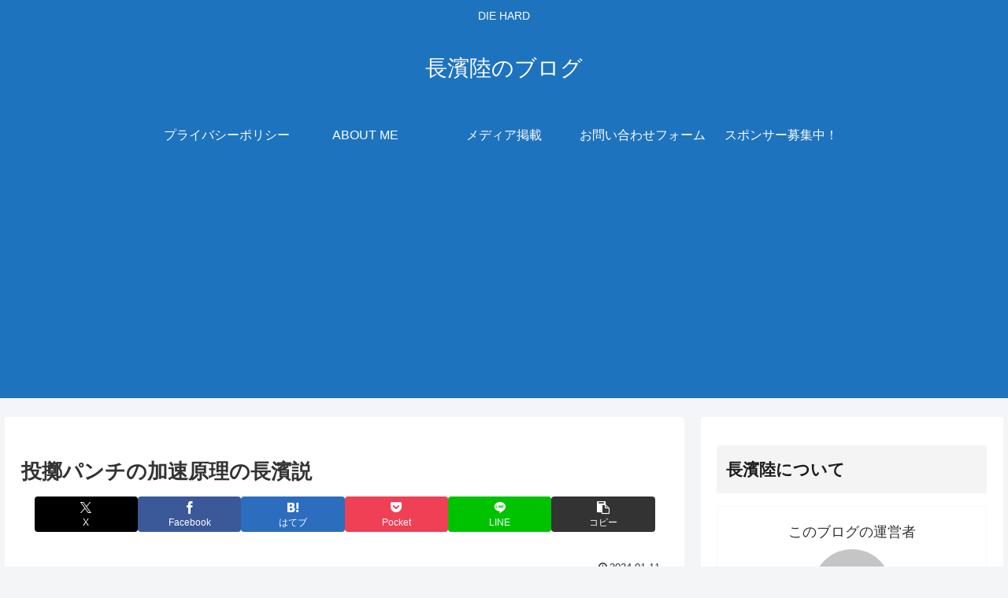

--- FILE ---
content_type: text/html; charset=UTF-8
request_url: https://riku-nagahama.xyz/2024/01/11/%E6%8A%95%E6%93%B2%E3%83%91%E3%83%B3%E3%83%81%E3%81%AE%E5%8A%A0%E9%80%9F%E5%8E%9F%E7%90%86%E3%81%AE%E9%95%B7%E6%BF%B1%E8%AA%AC/
body_size: 39086
content:
<!doctype html>
<html dir="ltr" lang="ja" prefix="og: https://ogp.me/ns#">

<head>
<meta charset="utf-8">
<meta name="viewport" content="width=device-width, initial-scale=1.0, viewport-fit=cover">
<meta name="referrer" content="no-referrer-when-downgrade">
<meta name="format-detection" content="telephone=no">


  


  
  

  <!-- preconnect dns-prefetch -->
<link rel="preconnect dns-prefetch" href="//www.googletagmanager.com">
<link rel="preconnect dns-prefetch" href="//www.google-analytics.com">
<link rel="preconnect dns-prefetch" href="//ajax.googleapis.com">
<link rel="preconnect dns-prefetch" href="//cdnjs.cloudflare.com">
<link rel="preconnect dns-prefetch" href="//pagead2.googlesyndication.com">
<link rel="preconnect dns-prefetch" href="//googleads.g.doubleclick.net">
<link rel="preconnect dns-prefetch" href="//tpc.googlesyndication.com">
<link rel="preconnect dns-prefetch" href="//ad.doubleclick.net">
<link rel="preconnect dns-prefetch" href="//www.gstatic.com">
<link rel="preconnect dns-prefetch" href="//cse.google.com">
<link rel="preconnect dns-prefetch" href="//fonts.gstatic.com">
<link rel="preconnect dns-prefetch" href="//fonts.googleapis.com">
<link rel="preconnect dns-prefetch" href="//cms.quantserve.com">
<link rel="preconnect dns-prefetch" href="//secure.gravatar.com">
<link rel="preconnect dns-prefetch" href="//cdn.syndication.twimg.com">
<link rel="preconnect dns-prefetch" href="//cdn.jsdelivr.net">
<link rel="preconnect dns-prefetch" href="//images-fe.ssl-images-amazon.com">
<link rel="preconnect dns-prefetch" href="//completion.amazon.com">
<link rel="preconnect dns-prefetch" href="//m.media-amazon.com">
<link rel="preconnect dns-prefetch" href="//i.moshimo.com">
<link rel="preconnect dns-prefetch" href="//aml.valuecommerce.com">
<link rel="preconnect dns-prefetch" href="//dalc.valuecommerce.com">
<link rel="preconnect dns-prefetch" href="//dalb.valuecommerce.com">

<!-- Preload -->
<link rel="preload" as="font" type="font/woff" href="https://riku-nagahama.xyz/wp-content/themes/cocoon-master/webfonts/icomoon/fonts/icomoon.woff?v=2.7.0.2" crossorigin>
<link rel="preload" as="font" type="font/woff2" href="https://riku-nagahama.xyz/wp-content/themes/cocoon-master/webfonts/fontawesome/fonts/fontawesome-webfont.woff2?v=4.7.0" crossorigin>
<title>投擲パンチの加速原理の長濱説 | 長濱陸のブログ</title>

		<!-- All in One SEO 4.9.3 - aioseo.com -->
	<meta name="robots" content="max-image-preview:large" />
	<meta name="author" content="股関節おじさん"/>
	<link rel="canonical" href="https://riku-nagahama.xyz/2024/01/11/%e6%8a%95%e6%93%b2%e3%83%91%e3%83%b3%e3%83%81%e3%81%ae%e5%8a%a0%e9%80%9f%e5%8e%9f%e7%90%86%e3%81%ae%e9%95%b7%e6%bf%b1%e8%aa%ac/" />
	<meta name="generator" content="All in One SEO (AIOSEO) 4.9.3" />
		<meta property="og:locale" content="ja_JP" />
		<meta property="og:site_name" content="長濱陸のブログ | DIE HARD" />
		<meta property="og:type" content="article" />
		<meta property="og:title" content="投擲パンチの加速原理の長濱説 | 長濱陸のブログ" />
		<meta property="og:url" content="https://riku-nagahama.xyz/2024/01/11/%e6%8a%95%e6%93%b2%e3%83%91%e3%83%b3%e3%83%81%e3%81%ae%e5%8a%a0%e9%80%9f%e5%8e%9f%e7%90%86%e3%81%ae%e9%95%b7%e6%bf%b1%e8%aa%ac/" />
		<meta property="article:published_time" content="2024-01-11T05:10:57+00:00" />
		<meta property="article:modified_time" content="2024-01-11T05:26:33+00:00" />
		<meta name="twitter:card" content="summary" />
		<meta name="twitter:site" content="@nagahamaboxer" />
		<meta name="twitter:title" content="投擲パンチの加速原理の長濱説 | 長濱陸のブログ" />
		<meta name="twitter:creator" content="@nagahamaboxer" />
		<script type="application/ld+json" class="aioseo-schema">
			{"@context":"https:\/\/schema.org","@graph":[{"@type":"Article","@id":"https:\/\/riku-nagahama.xyz\/2024\/01\/11\/%e6%8a%95%e6%93%b2%e3%83%91%e3%83%b3%e3%83%81%e3%81%ae%e5%8a%a0%e9%80%9f%e5%8e%9f%e7%90%86%e3%81%ae%e9%95%b7%e6%bf%b1%e8%aa%ac\/#article","name":"\u6295\u64f2\u30d1\u30f3\u30c1\u306e\u52a0\u901f\u539f\u7406\u306e\u9577\u6ff1\u8aac | \u9577\u6ff1\u9678\u306e\u30d6\u30ed\u30b0","headline":"\u6295\u64f2\u30d1\u30f3\u30c1\u306e\u52a0\u901f\u539f\u7406\u306e\u9577\u6ff1\u8aac","author":{"@id":"https:\/\/riku-nagahama.xyz\/author\/mamiriku\/#author"},"publisher":{"@id":"https:\/\/riku-nagahama.xyz\/#person"},"image":{"@type":"ImageObject","url":"https:\/\/riku-nagahama.xyz\/wp-content\/uploads\/2024\/01\/20240111_140434_0000.png","@id":"https:\/\/riku-nagahama.xyz\/2024\/01\/11\/%e6%8a%95%e6%93%b2%e3%83%91%e3%83%b3%e3%83%81%e3%81%ae%e5%8a%a0%e9%80%9f%e5%8e%9f%e7%90%86%e3%81%ae%e9%95%b7%e6%bf%b1%e8%aa%ac\/#articleImage","width":1080,"height":1080},"datePublished":"2024-01-11T14:10:57+09:00","dateModified":"2024-01-11T14:26:33+09:00","inLanguage":"ja","mainEntityOfPage":{"@id":"https:\/\/riku-nagahama.xyz\/2024\/01\/11\/%e6%8a%95%e6%93%b2%e3%83%91%e3%83%b3%e3%83%81%e3%81%ae%e5%8a%a0%e9%80%9f%e5%8e%9f%e7%90%86%e3%81%ae%e9%95%b7%e6%bf%b1%e8%aa%ac\/#webpage"},"isPartOf":{"@id":"https:\/\/riku-nagahama.xyz\/2024\/01\/11\/%e6%8a%95%e6%93%b2%e3%83%91%e3%83%b3%e3%83%81%e3%81%ae%e5%8a%a0%e9%80%9f%e5%8e%9f%e7%90%86%e3%81%ae%e9%95%b7%e6%bf%b1%e8%aa%ac\/#webpage"},"articleSection":"\u6280\u8853, \u30a2\u30eb\u30c4\u30fc\u30eb\u30fb\u30d9\u30c6\u30eb\u30d3\u30a8\u30d5, \u30b9\u30d6\u30ea\u30a8\u30eb\u30fb\u30de\u30c6\u30a3\u30a2\u30b9, \u524d\u92f8\u7b4b, \u624b\u6253\u3061\u6253\u6cd5"},{"@type":"BreadcrumbList","@id":"https:\/\/riku-nagahama.xyz\/2024\/01\/11\/%e6%8a%95%e6%93%b2%e3%83%91%e3%83%b3%e3%83%81%e3%81%ae%e5%8a%a0%e9%80%9f%e5%8e%9f%e7%90%86%e3%81%ae%e9%95%b7%e6%bf%b1%e8%aa%ac\/#breadcrumblist","itemListElement":[{"@type":"ListItem","@id":"https:\/\/riku-nagahama.xyz#listItem","position":1,"name":"Home","item":"https:\/\/riku-nagahama.xyz","nextItem":{"@type":"ListItem","@id":"https:\/\/riku-nagahama.xyz\/category\/%e6%8a%80%e8%a1%93\/#listItem","name":"\u6280\u8853"}},{"@type":"ListItem","@id":"https:\/\/riku-nagahama.xyz\/category\/%e6%8a%80%e8%a1%93\/#listItem","position":2,"name":"\u6280\u8853","item":"https:\/\/riku-nagahama.xyz\/category\/%e6%8a%80%e8%a1%93\/","nextItem":{"@type":"ListItem","@id":"https:\/\/riku-nagahama.xyz\/2024\/01\/11\/%e6%8a%95%e6%93%b2%e3%83%91%e3%83%b3%e3%83%81%e3%81%ae%e5%8a%a0%e9%80%9f%e5%8e%9f%e7%90%86%e3%81%ae%e9%95%b7%e6%bf%b1%e8%aa%ac\/#listItem","name":"\u6295\u64f2\u30d1\u30f3\u30c1\u306e\u52a0\u901f\u539f\u7406\u306e\u9577\u6ff1\u8aac"},"previousItem":{"@type":"ListItem","@id":"https:\/\/riku-nagahama.xyz#listItem","name":"Home"}},{"@type":"ListItem","@id":"https:\/\/riku-nagahama.xyz\/2024\/01\/11\/%e6%8a%95%e6%93%b2%e3%83%91%e3%83%b3%e3%83%81%e3%81%ae%e5%8a%a0%e9%80%9f%e5%8e%9f%e7%90%86%e3%81%ae%e9%95%b7%e6%bf%b1%e8%aa%ac\/#listItem","position":3,"name":"\u6295\u64f2\u30d1\u30f3\u30c1\u306e\u52a0\u901f\u539f\u7406\u306e\u9577\u6ff1\u8aac","previousItem":{"@type":"ListItem","@id":"https:\/\/riku-nagahama.xyz\/category\/%e6%8a%80%e8%a1%93\/#listItem","name":"\u6280\u8853"}}]},{"@type":"Person","@id":"https:\/\/riku-nagahama.xyz\/#person","name":"\u80a1\u95a2\u7bc0\u304a\u3058\u3055\u3093","image":{"@type":"ImageObject","@id":"https:\/\/riku-nagahama.xyz\/2024\/01\/11\/%e6%8a%95%e6%93%b2%e3%83%91%e3%83%b3%e3%83%81%e3%81%ae%e5%8a%a0%e9%80%9f%e5%8e%9f%e7%90%86%e3%81%ae%e9%95%b7%e6%bf%b1%e8%aa%ac\/#personImage","url":"https:\/\/secure.gravatar.com\/avatar\/0edc67826a45175e033efff7b18c4a10?s=96&d=mm&r=g","width":96,"height":96,"caption":"\u80a1\u95a2\u7bc0\u304a\u3058\u3055\u3093"}},{"@type":"Person","@id":"https:\/\/riku-nagahama.xyz\/author\/mamiriku\/#author","url":"https:\/\/riku-nagahama.xyz\/author\/mamiriku\/","name":"\u80a1\u95a2\u7bc0\u304a\u3058\u3055\u3093","image":{"@type":"ImageObject","@id":"https:\/\/riku-nagahama.xyz\/2024\/01\/11\/%e6%8a%95%e6%93%b2%e3%83%91%e3%83%b3%e3%83%81%e3%81%ae%e5%8a%a0%e9%80%9f%e5%8e%9f%e7%90%86%e3%81%ae%e9%95%b7%e6%bf%b1%e8%aa%ac\/#authorImage","url":"https:\/\/secure.gravatar.com\/avatar\/0edc67826a45175e033efff7b18c4a10?s=96&d=mm&r=g","width":96,"height":96,"caption":"\u80a1\u95a2\u7bc0\u304a\u3058\u3055\u3093"}},{"@type":"WebPage","@id":"https:\/\/riku-nagahama.xyz\/2024\/01\/11\/%e6%8a%95%e6%93%b2%e3%83%91%e3%83%b3%e3%83%81%e3%81%ae%e5%8a%a0%e9%80%9f%e5%8e%9f%e7%90%86%e3%81%ae%e9%95%b7%e6%bf%b1%e8%aa%ac\/#webpage","url":"https:\/\/riku-nagahama.xyz\/2024\/01\/11\/%e6%8a%95%e6%93%b2%e3%83%91%e3%83%b3%e3%83%81%e3%81%ae%e5%8a%a0%e9%80%9f%e5%8e%9f%e7%90%86%e3%81%ae%e9%95%b7%e6%bf%b1%e8%aa%ac\/","name":"\u6295\u64f2\u30d1\u30f3\u30c1\u306e\u52a0\u901f\u539f\u7406\u306e\u9577\u6ff1\u8aac | \u9577\u6ff1\u9678\u306e\u30d6\u30ed\u30b0","inLanguage":"ja","isPartOf":{"@id":"https:\/\/riku-nagahama.xyz\/#website"},"breadcrumb":{"@id":"https:\/\/riku-nagahama.xyz\/2024\/01\/11\/%e6%8a%95%e6%93%b2%e3%83%91%e3%83%b3%e3%83%81%e3%81%ae%e5%8a%a0%e9%80%9f%e5%8e%9f%e7%90%86%e3%81%ae%e9%95%b7%e6%bf%b1%e8%aa%ac\/#breadcrumblist"},"author":{"@id":"https:\/\/riku-nagahama.xyz\/author\/mamiriku\/#author"},"creator":{"@id":"https:\/\/riku-nagahama.xyz\/author\/mamiriku\/#author"},"datePublished":"2024-01-11T14:10:57+09:00","dateModified":"2024-01-11T14:26:33+09:00"},{"@type":"WebSite","@id":"https:\/\/riku-nagahama.xyz\/#website","url":"https:\/\/riku-nagahama.xyz\/","name":"\u9577\u6ff1\u9678\u306e\u30d6\u30ed\u30b0","description":"DIE HARD","inLanguage":"ja","publisher":{"@id":"https:\/\/riku-nagahama.xyz\/#person"}}]}
		</script>
		<!-- All in One SEO -->


<script>
MathJax = {
  tex: {
    inlineMath: [['$','$'],['\\(','\\)']], 
    processEscapes: true
  },
  options: {
    ignoreHtmlClass: 'tex2jax_ignore|editor-rich-text'
  }
};

</script>

<!-- OGP -->
<meta property="og:type" content="article">
<meta property="og:description" content="ベテルビエフやマティアスの打法が投擲動作だって記事の補足。 投擲動作のような打法が強いことの長濱説です。大胸筋の筋力を高める肩甲骨が外転した強い骨格が前提となります。 アプリの手書きなので伝わるか微妙な所ですが。足りない部分は想像で補っても">
<meta property="og:title" content="投擲パンチの加速原理の長濱説">
<meta property="og:url" content="https://riku-nagahama.xyz/2024/01/11/%e6%8a%95%e6%93%b2%e3%83%91%e3%83%b3%e3%83%81%e3%81%ae%e5%8a%a0%e9%80%9f%e5%8e%9f%e7%90%86%e3%81%ae%e9%95%b7%e6%bf%b1%e8%aa%ac/">
<meta property="og:image" content="https://riku-nagahama.xyz/wp-content/uploads/2020/05/RN.png">
<meta property="og:site_name" content="長濱陸のブログ">
<meta property="og:locale" content="ja_JP">
<meta property="article:published_time" content="2024-01-11T14:10:57+09:00" />
<meta property="article:modified_time" content="2024-01-11T14:10:57+09:00" />
<meta property="article:section" content="技術">
<meta property="article:tag" content="アルツール・ベテルビエフ">
<meta property="article:tag" content="スブリエル・マティアス">
<meta property="article:tag" content="前鋸筋">
<meta property="article:tag" content="手打ち打法">
<!-- /OGP -->

<!-- Twitter Card -->
<meta name="twitter:card" content="summary_large_image">
<meta property="twitter:description" content="ベテルビエフやマティアスの打法が投擲動作だって記事の補足。 投擲動作のような打法が強いことの長濱説です。大胸筋の筋力を高める肩甲骨が外転した強い骨格が前提となります。 アプリの手書きなので伝わるか微妙な所ですが。足りない部分は想像で補っても">
<meta property="twitter:title" content="投擲パンチの加速原理の長濱説">
<meta property="twitter:url" content="https://riku-nagahama.xyz/2024/01/11/%e6%8a%95%e6%93%b2%e3%83%91%e3%83%b3%e3%83%81%e3%81%ae%e5%8a%a0%e9%80%9f%e5%8e%9f%e7%90%86%e3%81%ae%e9%95%b7%e6%bf%b1%e8%aa%ac/">
<meta name="twitter:image" content="https://riku-nagahama.xyz/wp-content/uploads/2020/05/RN.png">
<meta name="twitter:domain" content="riku-nagahama.xyz">
<meta name="twitter:creator" content="@nagahamaboxer">
<meta name="twitter:site" content="@nagahamaboxer">
<!-- /Twitter Card -->
<link rel='dns-prefetch' href='//webfonts.xserver.jp' />
<link rel='dns-prefetch' href='//ajax.googleapis.com' />
<link rel='dns-prefetch' href='//cdnjs.cloudflare.com' />
<link rel='dns-prefetch' href='//cdn.jsdelivr.net' />
<link rel='dns-prefetch' href='//s.w.org' />
<link rel="alternate" type="application/rss+xml" title="長濱陸のブログ &raquo; フィード" href="https://riku-nagahama.xyz/feed/" />
<link rel="alternate" type="application/rss+xml" title="長濱陸のブログ &raquo; コメントフィード" href="https://riku-nagahama.xyz/comments/feed/" />
<link rel="alternate" type="application/rss+xml" title="長濱陸のブログ &raquo; 投擲パンチの加速原理の長濱説 のコメントのフィード" href="https://riku-nagahama.xyz/2024/01/11/%e6%8a%95%e6%93%b2%e3%83%91%e3%83%b3%e3%83%81%e3%81%ae%e5%8a%a0%e9%80%9f%e5%8e%9f%e7%90%86%e3%81%ae%e9%95%b7%e6%bf%b1%e8%aa%ac/feed/" />
		<!-- This site uses the Google Analytics by MonsterInsights plugin v9.11.1 - Using Analytics tracking - https://www.monsterinsights.com/ -->
		<!-- Note: MonsterInsights is not currently configured on this site. The site owner needs to authenticate with Google Analytics in the MonsterInsights settings panel. -->
					<!-- No tracking code set -->
				<!-- / Google Analytics by MonsterInsights -->
		<link rel='stylesheet' id='twb-open-sans-css'  href='https://fonts.googleapis.com/css?family=Open+Sans%3A300%2C400%2C500%2C600%2C700%2C800&#038;display=swap&#038;ver=5.7' media='all' />
<link rel='stylesheet' id='twbbwg-global-css'  href='https://riku-nagahama.xyz/wp-content/plugins/photo-gallery/booster/assets/css/global.css?ver=1.0.0&#038;fver=20260121125251' media='all' />
<link rel='stylesheet' id='wp-block-library-css'  href='https://riku-nagahama.xyz/wp-includes/css/dist/block-library/style.min.css?ver=5.7&#038;fver=20240726075329' media='all' />
<link rel='stylesheet' id='aioseo/css/src/vue/standalone/blocks/table-of-contents/global.scss-css'  href='https://riku-nagahama.xyz/wp-content/plugins/all-in-one-seo-pack/dist/Lite/assets/css/table-of-contents/global.e90f6d47.css?ver=4.9.3&#038;fver=20260109125249' media='all' />
<link rel='stylesheet' id='contact-form-7-css'  href='https://riku-nagahama.xyz/wp-content/plugins/contact-form-7/includes/css/styles.css?ver=5.5.6.1&#038;fver=20220519104131' media='all' />
<link rel='stylesheet' id='bwg_fonts-css'  href='https://riku-nagahama.xyz/wp-content/plugins/photo-gallery/css/bwg-fonts/fonts.css?ver=0.0.1&#038;fver=20260121125251' media='all' />
<link rel='stylesheet' id='sumoselect-css'  href='https://riku-nagahama.xyz/wp-content/plugins/photo-gallery/css/sumoselect.min.css?ver=3.4.6&#038;fver=20260121125251' media='all' />
<link rel='stylesheet' id='mCustomScrollbar-css'  href='https://riku-nagahama.xyz/wp-content/plugins/photo-gallery/css/jquery.mCustomScrollbar.min.css?ver=3.1.5&#038;fver=20260121125251' media='all' />
<link rel='stylesheet' id='bwg_googlefonts-css'  href='https://fonts.googleapis.com/css?family=Ubuntu&#038;subset=greek,latin,greek-ext,vietnamese,cyrillic-ext,latin-ext,cyrillic' media='all' />
<link rel='stylesheet' id='bwg_frontend-css'  href='https://riku-nagahama.xyz/wp-content/plugins/photo-gallery/css/styles.min.css?ver=1.8.37&#038;fver=20260121125251' media='all' />
<link rel='stylesheet' id='wp-polls-css'  href='https://riku-nagahama.xyz/wp-content/plugins/wp-polls/polls-css.css?ver=2.77.3&#038;fver=20250118125307' media='all' />
<style id='wp-polls-inline-css'>
.wp-polls .pollbar {
	margin: 1px;
	font-size: 6px;
	line-height: 8px;
	height: 8px;
	background-image: url('https://riku-nagahama.xyz/wp-content/plugins/wp-polls/images/default/pollbg.gif');
	border: 1px solid #c8c8c8;
}

</style>
<link rel='stylesheet' id='yop-public-css'  href='https://riku-nagahama.xyz/wp-content/plugins/yop-poll/public/assets/css/yop-poll-public-6.5.39.css?ver=5.7&#038;fver=20251103125246' media='all' />
<link rel='stylesheet' id='cocoon-style-css'  href='https://riku-nagahama.xyz/wp-content/themes/cocoon-master/style.css?ver=5.7&#038;fver=20240726072417' media='all' />
<style id='cocoon-style-inline-css'>
#header-container,#header-container .navi,#navi .navi-in>.menu-header .sub-menu,.article h2,.sidebar h2,.sidebar h3,.cat-link,.cat-label,.appeal-content .appeal-button,.demo .cat-label,.blogcard-type .blogcard-label,#footer{background-color:#f4f4f4}#navi .navi-in a:hover,#footer a:not(.sns-button):hover{background-color:rgba(255,255,255,.2)}.article h3,.article h4,.article h5,.article h6,.cat-link,.tag-link{border-color:#f4f4f4}blockquote::before,blockquote::after,.pager-post-navi a.a-wrap::before{color:rgba(244,244,244,.5)}blockquote,.key-btn{background-color:rgba(244,244,244,.05);border-color:rgba(244,244,244,.5)}pre,.pager-links span,.scrollable-table table th,table th,.pagination .current{background-color:rgba(244,244,244,.1);border-color:rgba(244,244,244,.5)}table:not(.has-border-color) th,table:not(.has-border-color) td,table:not(.has-border-color) thead,table:not(.has-border-color) tfoot,.page-numbers,.page-numbers.dots,.tagcloud a,.list.ecb-entry-border .entry-card-wrap,.related-entries.recb-entry-border .related-entry-card-wrap,.carousel .a-wrap,.pager-post-navi.post-navi-border a.a-wrap,.article .toc,.a-wrap .blogcard,.author-box,.comment-reply-link,.ranking-item{border-color:rgba(244,244,244,.5)}table tr:nth-of-type(2n+1),.page-numbers.dots,.a-wrap:hover,.pagination a:hover,.pagination-next-link:hover,.widget_recent_entries ul li a:hover,.widget_categories ul li a:hover,.widget_archive ul li a:hover,.widget_pages ul li a:hover,.widget_meta ul li a:hover,.widget_rss ul li a:hover,.widget_nav_menu ul li a:hover,.pager-links a:hover span,.tag-link:hover,.tagcloud a:hover{background-color:rgba(244,244,244,.05)}.header,.header .site-name-text,#navi .navi-in a,#navi .navi-in a:hover,.article h2,.sidebar h2,.sidebar h3,#footer,#footer a:not(.sns-button){color:#fff}.header,.header .site-name-text,#navi .navi-in a,#navi .navi-in a:hover,.appeal-content .appeal-button,.article h2,.sidebar h2,.sidebar h3,.cat-link,.cat-label,.blogcard-type .blogcard::before,#footer,#footer a:not(.sns-button){color:#1c1c1c}#header-container,#header-container .navi,#navi .navi-in>.menu-header .sub-menu{background-color:#1e73be}.header,.header .site-name-text,#navi .navi-in a,#navi .navi-in a:hover{color:#fff}#navi .navi-in a:hover{background-color:rgba(255,255,255,.2)}.main{width:942px}.main{padding-left:20px;padding-right:20px}.sidebar{width:342px}.sidebar{padding-left:20px;padding-right:20px}.wrap{width:1304px}@media screen and (max-width:1303px){.wrap{width:auto}.main,.sidebar,.sidebar-left .main,.sidebar-left .sidebar{margin:0 .5%}.main{width:67.4%}.sidebar{padding:1.5%;width:30%}.entry-card-thumb{width:38%}.entry-card-content{margin-left:40%}}body::after{content:url(https://riku-nagahama.xyz/wp-content/themes/cocoon-master/lib/analytics/access.php?post_id=30574&post_type=post)!important;visibility:hidden;position:absolute;bottom:0;right:0;width:1px;height:1px;overflow:hidden;display:inline!important}.toc-checkbox{display:none}.toc-content{visibility:hidden;height:0;opacity:.2;transition:all 0.5s ease-out}.toc-checkbox:checked~.toc-content{visibility:visible;padding-top:.6em;height:100%;opacity:1}.toc-title::after{content:'[開く]';margin-left:.5em;cursor:pointer;font-size:.8em}.toc-title:hover::after{text-decoration:underline}.toc-checkbox:checked+.toc-title::after{content:'[閉じる]'}#respond{inset:0;position:absolute;visibility:hidden}.entry-content>*,.demo .entry-content p{line-height:1.8}.entry-content>*,.mce-content-body>*,.article p,.demo .entry-content p,.article dl,.article ul,.article ol,.article blockquote,.article pre,.article table,.article .toc,.body .article,.body .column-wrap,.body .new-entry-cards,.body .popular-entry-cards,.body .navi-entry-cards,.body .box-menus,.body .ranking-item,.body .rss-entry-cards,.body .widget,.body .author-box,.body .blogcard-wrap,.body .login-user-only,.body .information-box,.body .question-box,.body .alert-box,.body .information,.body .question,.body .alert,.body .memo-box,.body .comment-box,.body .common-icon-box,.body .blank-box,.body .button-block,.body .micro-bottom,.body .caption-box,.body .tab-caption-box,.body .label-box,.body .toggle-wrap,.body .wp-block-image,.body .booklink-box,.body .kaerebalink-box,.body .tomarebalink-box,.body .product-item-box,.body .speech-wrap,.body .wp-block-categories,.body .wp-block-archives,.body .wp-block-archives-dropdown,.body .wp-block-calendar,.body .ad-area,.body .wp-block-gallery,.body .wp-block-audio,.body .wp-block-cover,.body .wp-block-file,.body .wp-block-media-text,.body .wp-block-video,.body .wp-block-buttons,.body .wp-block-columns,.body .wp-block-separator,.body .components-placeholder,.body .wp-block-search,.body .wp-block-social-links,.body .timeline-box,.body .blogcard-type,.body .btn-wrap,.body .btn-wrap a,.body .block-box,.body .wp-block-embed,.body .wp-block-group,.body .wp-block-table,.body .scrollable-table,.body .wp-block-separator,.body .wp-block,.body .video-container,.comment-area,.related-entries,.pager-post-navi,.comment-respond{margin-bottom:1.4em}.is-root-container>*{margin-bottom:1.4em!important}.article h2,.article h3,.article h4,.article h5,.article h6{margin-bottom:1.26em}@media screen and (max-width:480px){.body,.menu-content{font-size:16px}}@media screen and (max-width:781px){.wp-block-column{margin-bottom:1.4em}}@media screen and (max-width:834px){.container .column-wrap{gap:1.4em}}.article .micro-top{margin-bottom:.28em}.article .micro-bottom{margin-top:-1.26em}.article .micro-balloon{margin-bottom:.7em}.article .micro-bottom.micro-balloon{margin-top:-.98em}.blank-box.bb-key-color{border-color:#f4f4f4}.iic-key-color li::before{color:#f4f4f4}.blank-box.bb-tab.bb-key-color::before{background-color:#f4f4f4}.tb-key-color .toggle-button{border:1px solid #f4f4f4;background:#f4f4f4;color:#fff}.tb-key-color .toggle-button::before{color:#ccc}.tb-key-color .toggle-checkbox:checked~.toggle-content{border-color:#f4f4f4}.cb-key-color.caption-box{border-color:#f4f4f4}.cb-key-color .caption-box-label{background-color:#f4f4f4;color:#fff}.tcb-key-color .tab-caption-box-label{background-color:#f4f4f4;color:#fff}.tcb-key-color .tab-caption-box-content{border-color:#f4f4f4}.lb-key-color .label-box-content{border-color:#f4f4f4}.mc-key-color{background-color:#f4f4f4;color:#fff;border:none}.mc-key-color.micro-bottom::after{border-bottom-color:#f4f4f4;border-top-color:transparent}.mc-key-color::before{border-top-color:transparent;border-bottom-color:transparent}.mc-key-color::after{border-top-color:#f4f4f4}.btn-key-color,.btn-wrap.btn-wrap-key-color>a{background-color:#f4f4f4}.has-text-color.has-key-color-color{color:#f4f4f4}.has-background.has-key-color-background-color{background-color:#f4f4f4}.body.article,body#tinymce.wp-editor{background-color:#fff}.body.article,.editor-post-title__block .editor-post-title__input,body#tinymce.wp-editor{color:#333}html .body .has-key-color-background-color{background-color:#f4f4f4}html .body .has-key-color-color{color:#f4f4f4}html .body .has-key-color-border-color{border-color:#f4f4f4}html .body .btn-wrap.has-key-color-background-color>a{background-color:#f4f4f4}html .body .btn-wrap.has-key-color-color>a{color:#f4f4f4}html .body .btn-wrap.has-key-color-border-color>a{border-color:#f4f4f4}html .body .bb-tab.has-key-color-border-color .bb-label{background-color:#f4f4f4}html .body .toggle-wrap.has-key-color-border-color:not(.not-nested-style) .toggle-button{background-color:#f4f4f4}html .body .toggle-wrap.has-key-color-border-color:not(.not-nested-style) .toggle-button,html .body .toggle-wrap.has-key-color-border-color:not(.not-nested-style) .toggle-content{border-color:#f4f4f4}html .body .toggle-wrap.has-key-color-background-color:not(.not-nested-style) .toggle-content{background-color:#f4f4f4}html .body .toggle-wrap.has-key-color-color:not(.not-nested-style) .toggle-content{color:#f4f4f4}html .body .iconlist-box.has-key-color-icon-color li::before{color:#f4f4f4}.micro-text.has-key-color-color{color:#f4f4f4}html .body .micro-balloon.has-key-color-color{color:#f4f4f4}html .body .micro-balloon.has-key-color-background-color{background-color:#f4f4f4;border-color:transparent}html .body .micro-balloon.has-key-color-background-color.micro-bottom::after{border-bottom-color:#f4f4f4;border-top-color:transparent}html .body .micro-balloon.has-key-color-background-color::before{border-top-color:transparent;border-bottom-color:transparent}html .body .micro-balloon.has-key-color-background-color::after{border-top-color:#f4f4f4}html .body .micro-balloon.has-border-color.has-key-color-border-color{border-color:#f4f4f4}html .body .micro-balloon.micro-top.has-key-color-border-color::before{border-top-color:#f4f4f4}html .body .micro-balloon.micro-bottom.has-key-color-border-color::before{border-bottom-color:#f4f4f4}html .body .caption-box.has-key-color-border-color:not(.not-nested-style) .box-label{background-color:#f4f4f4}html .body .tab-caption-box.has-key-color-border-color:not(.not-nested-style) .box-label{background-color:#f4f4f4}html .body .tab-caption-box.has-key-color-border-color:not(.not-nested-style) .box-content{border-color:#f4f4f4}html .body .tab-caption-box.has-key-color-background-color:not(.not-nested-style) .box-content{background-color:#f4f4f4}html .body .tab-caption-box.has-key-color-color:not(.not-nested-style) .box-content{color:#f4f4f4}html .body .label-box.has-key-color-border-color:not(.not-nested-style) .box-content{border-color:#f4f4f4}html .body .label-box.has-key-color-background-color:not(.not-nested-style) .box-content{background-color:#f4f4f4}html .body .label-box.has-key-color-color:not(.not-nested-style) .box-content{color:#f4f4f4}html .body .speech-wrap:not(.not-nested-style) .speech-balloon.has-key-color-background-color{background-color:#f4f4f4}html .body .speech-wrap:not(.not-nested-style) .speech-balloon.has-text-color.has-key-color-color{color:#f4f4f4}html .body .speech-wrap:not(.not-nested-style) .speech-balloon.has-key-color-border-color{border-color:#f4f4f4}html .body .speech-wrap.sbp-l:not(.not-nested-style) .speech-balloon.has-key-color-border-color::before{border-right-color:#f4f4f4}html .body .speech-wrap.sbp-r:not(.not-nested-style) .speech-balloon.has-key-color-border-color::before{border-left-color:#f4f4f4}html .body .speech-wrap.sbp-l:not(.not-nested-style) .speech-balloon.has-key-color-background-color::after{border-right-color:#f4f4f4}html .body .speech-wrap.sbp-r:not(.not-nested-style) .speech-balloon.has-key-color-background-color::after{border-left-color:#f4f4f4}html .body .speech-wrap.sbs-line.sbp-r:not(.not-nested-style) .speech-balloon.has-key-color-background-color{background-color:#f4f4f4}html .body .speech-wrap.sbs-line.sbp-r:not(.not-nested-style) .speech-balloon.has-key-color-border-color{border-color:#f4f4f4}html .body .speech-wrap.sbs-think:not(.not-nested-style) .speech-balloon.has-key-color-border-color::before,html .body .speech-wrap.sbs-think:not(.not-nested-style) .speech-balloon.has-key-color-border-color::after{border-color:#f4f4f4}html .body .speech-wrap.sbs-think:not(.not-nested-style) .speech-balloon.has-key-color-background-color::before,html .body .speech-wrap.sbs-think:not(.not-nested-style) .speech-balloon.has-key-color-background-color::after{background-color:#f4f4f4}html .body .speech-wrap.sbs-think:not(.not-nested-style) .speech-balloon.has-key-color-border-color::before{border-color:#f4f4f4}html .body .timeline-box.has-key-color-point-color:not(.not-nested-style) .timeline-item::before{background-color:#f4f4f4}.has-key-color-border-color.is-style-accordion:not(.not-nested-style) .faq-question{background-color:#f4f4f4}html .body .has-key-color-question-color:not(.not-nested-style) .faq-question-label{color:#f4f4f4}html .body .has-key-color-question-color.has-border-color:not(.not-nested-style) .faq-question-label{color:#f4f4f4}html .body .has-key-color-answer-color:not(.not-nested-style) .faq-answer-label{color:#f4f4f4}html .body .is-style-square.has-key-color-question-color:not(.not-nested-style) .faq-question-label{color:#fff;background-color:#f4f4f4}html .body .is-style-square.has-key-color-answer-color:not(.not-nested-style) .faq-answer-label{color:#fff;background-color:#f4f4f4}html .body .has-red-background-color{background-color:#e60033}html .body .has-red-color{color:#e60033}html .body .has-red-border-color{border-color:#e60033}html .body .btn-wrap.has-red-background-color>a{background-color:#e60033}html .body .btn-wrap.has-red-color>a{color:#e60033}html .body .btn-wrap.has-red-border-color>a{border-color:#e60033}html .body .bb-tab.has-red-border-color .bb-label{background-color:#e60033}html .body .toggle-wrap.has-red-border-color:not(.not-nested-style) .toggle-button{background-color:#e60033}html .body .toggle-wrap.has-red-border-color:not(.not-nested-style) .toggle-button,html .body .toggle-wrap.has-red-border-color:not(.not-nested-style) .toggle-content{border-color:#e60033}html .body .toggle-wrap.has-red-background-color:not(.not-nested-style) .toggle-content{background-color:#e60033}html .body .toggle-wrap.has-red-color:not(.not-nested-style) .toggle-content{color:#e60033}html .body .iconlist-box.has-red-icon-color li::before{color:#e60033}.micro-text.has-red-color{color:#e60033}html .body .micro-balloon.has-red-color{color:#e60033}html .body .micro-balloon.has-red-background-color{background-color:#e60033;border-color:transparent}html .body .micro-balloon.has-red-background-color.micro-bottom::after{border-bottom-color:#e60033;border-top-color:transparent}html .body .micro-balloon.has-red-background-color::before{border-top-color:transparent;border-bottom-color:transparent}html .body .micro-balloon.has-red-background-color::after{border-top-color:#e60033}html .body .micro-balloon.has-border-color.has-red-border-color{border-color:#e60033}html .body .micro-balloon.micro-top.has-red-border-color::before{border-top-color:#e60033}html .body .micro-balloon.micro-bottom.has-red-border-color::before{border-bottom-color:#e60033}html .body .caption-box.has-red-border-color:not(.not-nested-style) .box-label{background-color:#e60033}html .body .tab-caption-box.has-red-border-color:not(.not-nested-style) .box-label{background-color:#e60033}html .body .tab-caption-box.has-red-border-color:not(.not-nested-style) .box-content{border-color:#e60033}html .body .tab-caption-box.has-red-background-color:not(.not-nested-style) .box-content{background-color:#e60033}html .body .tab-caption-box.has-red-color:not(.not-nested-style) .box-content{color:#e60033}html .body .label-box.has-red-border-color:not(.not-nested-style) .box-content{border-color:#e60033}html .body .label-box.has-red-background-color:not(.not-nested-style) .box-content{background-color:#e60033}html .body .label-box.has-red-color:not(.not-nested-style) .box-content{color:#e60033}html .body .speech-wrap:not(.not-nested-style) .speech-balloon.has-red-background-color{background-color:#e60033}html .body .speech-wrap:not(.not-nested-style) .speech-balloon.has-text-color.has-red-color{color:#e60033}html .body .speech-wrap:not(.not-nested-style) .speech-balloon.has-red-border-color{border-color:#e60033}html .body .speech-wrap.sbp-l:not(.not-nested-style) .speech-balloon.has-red-border-color::before{border-right-color:#e60033}html .body .speech-wrap.sbp-r:not(.not-nested-style) .speech-balloon.has-red-border-color::before{border-left-color:#e60033}html .body .speech-wrap.sbp-l:not(.not-nested-style) .speech-balloon.has-red-background-color::after{border-right-color:#e60033}html .body .speech-wrap.sbp-r:not(.not-nested-style) .speech-balloon.has-red-background-color::after{border-left-color:#e60033}html .body .speech-wrap.sbs-line.sbp-r:not(.not-nested-style) .speech-balloon.has-red-background-color{background-color:#e60033}html .body .speech-wrap.sbs-line.sbp-r:not(.not-nested-style) .speech-balloon.has-red-border-color{border-color:#e60033}html .body .speech-wrap.sbs-think:not(.not-nested-style) .speech-balloon.has-red-border-color::before,html .body .speech-wrap.sbs-think:not(.not-nested-style) .speech-balloon.has-red-border-color::after{border-color:#e60033}html .body .speech-wrap.sbs-think:not(.not-nested-style) .speech-balloon.has-red-background-color::before,html .body .speech-wrap.sbs-think:not(.not-nested-style) .speech-balloon.has-red-background-color::after{background-color:#e60033}html .body .speech-wrap.sbs-think:not(.not-nested-style) .speech-balloon.has-red-border-color::before{border-color:#e60033}html .body .timeline-box.has-red-point-color:not(.not-nested-style) .timeline-item::before{background-color:#e60033}.has-red-border-color.is-style-accordion:not(.not-nested-style) .faq-question{background-color:#e60033}html .body .has-red-question-color:not(.not-nested-style) .faq-question-label{color:#e60033}html .body .has-red-question-color.has-border-color:not(.not-nested-style) .faq-question-label{color:#e60033}html .body .has-red-answer-color:not(.not-nested-style) .faq-answer-label{color:#e60033}html .body .is-style-square.has-red-question-color:not(.not-nested-style) .faq-question-label{color:#fff;background-color:#e60033}html .body .is-style-square.has-red-answer-color:not(.not-nested-style) .faq-answer-label{color:#fff;background-color:#e60033}html .body .has-pink-background-color{background-color:#e95295}html .body .has-pink-color{color:#e95295}html .body .has-pink-border-color{border-color:#e95295}html .body .btn-wrap.has-pink-background-color>a{background-color:#e95295}html .body .btn-wrap.has-pink-color>a{color:#e95295}html .body .btn-wrap.has-pink-border-color>a{border-color:#e95295}html .body .bb-tab.has-pink-border-color .bb-label{background-color:#e95295}html .body .toggle-wrap.has-pink-border-color:not(.not-nested-style) .toggle-button{background-color:#e95295}html .body .toggle-wrap.has-pink-border-color:not(.not-nested-style) .toggle-button,html .body .toggle-wrap.has-pink-border-color:not(.not-nested-style) .toggle-content{border-color:#e95295}html .body .toggle-wrap.has-pink-background-color:not(.not-nested-style) .toggle-content{background-color:#e95295}html .body .toggle-wrap.has-pink-color:not(.not-nested-style) .toggle-content{color:#e95295}html .body .iconlist-box.has-pink-icon-color li::before{color:#e95295}.micro-text.has-pink-color{color:#e95295}html .body .micro-balloon.has-pink-color{color:#e95295}html .body .micro-balloon.has-pink-background-color{background-color:#e95295;border-color:transparent}html .body .micro-balloon.has-pink-background-color.micro-bottom::after{border-bottom-color:#e95295;border-top-color:transparent}html .body .micro-balloon.has-pink-background-color::before{border-top-color:transparent;border-bottom-color:transparent}html .body .micro-balloon.has-pink-background-color::after{border-top-color:#e95295}html .body .micro-balloon.has-border-color.has-pink-border-color{border-color:#e95295}html .body .micro-balloon.micro-top.has-pink-border-color::before{border-top-color:#e95295}html .body .micro-balloon.micro-bottom.has-pink-border-color::before{border-bottom-color:#e95295}html .body .caption-box.has-pink-border-color:not(.not-nested-style) .box-label{background-color:#e95295}html .body .tab-caption-box.has-pink-border-color:not(.not-nested-style) .box-label{background-color:#e95295}html .body .tab-caption-box.has-pink-border-color:not(.not-nested-style) .box-content{border-color:#e95295}html .body .tab-caption-box.has-pink-background-color:not(.not-nested-style) .box-content{background-color:#e95295}html .body .tab-caption-box.has-pink-color:not(.not-nested-style) .box-content{color:#e95295}html .body .label-box.has-pink-border-color:not(.not-nested-style) .box-content{border-color:#e95295}html .body .label-box.has-pink-background-color:not(.not-nested-style) .box-content{background-color:#e95295}html .body .label-box.has-pink-color:not(.not-nested-style) .box-content{color:#e95295}html .body .speech-wrap:not(.not-nested-style) .speech-balloon.has-pink-background-color{background-color:#e95295}html .body .speech-wrap:not(.not-nested-style) .speech-balloon.has-text-color.has-pink-color{color:#e95295}html .body .speech-wrap:not(.not-nested-style) .speech-balloon.has-pink-border-color{border-color:#e95295}html .body .speech-wrap.sbp-l:not(.not-nested-style) .speech-balloon.has-pink-border-color::before{border-right-color:#e95295}html .body .speech-wrap.sbp-r:not(.not-nested-style) .speech-balloon.has-pink-border-color::before{border-left-color:#e95295}html .body .speech-wrap.sbp-l:not(.not-nested-style) .speech-balloon.has-pink-background-color::after{border-right-color:#e95295}html .body .speech-wrap.sbp-r:not(.not-nested-style) .speech-balloon.has-pink-background-color::after{border-left-color:#e95295}html .body .speech-wrap.sbs-line.sbp-r:not(.not-nested-style) .speech-balloon.has-pink-background-color{background-color:#e95295}html .body .speech-wrap.sbs-line.sbp-r:not(.not-nested-style) .speech-balloon.has-pink-border-color{border-color:#e95295}html .body .speech-wrap.sbs-think:not(.not-nested-style) .speech-balloon.has-pink-border-color::before,html .body .speech-wrap.sbs-think:not(.not-nested-style) .speech-balloon.has-pink-border-color::after{border-color:#e95295}html .body .speech-wrap.sbs-think:not(.not-nested-style) .speech-balloon.has-pink-background-color::before,html .body .speech-wrap.sbs-think:not(.not-nested-style) .speech-balloon.has-pink-background-color::after{background-color:#e95295}html .body .speech-wrap.sbs-think:not(.not-nested-style) .speech-balloon.has-pink-border-color::before{border-color:#e95295}html .body .timeline-box.has-pink-point-color:not(.not-nested-style) .timeline-item::before{background-color:#e95295}.has-pink-border-color.is-style-accordion:not(.not-nested-style) .faq-question{background-color:#e95295}html .body .has-pink-question-color:not(.not-nested-style) .faq-question-label{color:#e95295}html .body .has-pink-question-color.has-border-color:not(.not-nested-style) .faq-question-label{color:#e95295}html .body .has-pink-answer-color:not(.not-nested-style) .faq-answer-label{color:#e95295}html .body .is-style-square.has-pink-question-color:not(.not-nested-style) .faq-question-label{color:#fff;background-color:#e95295}html .body .is-style-square.has-pink-answer-color:not(.not-nested-style) .faq-answer-label{color:#fff;background-color:#e95295}html .body .has-purple-background-color{background-color:#884898}html .body .has-purple-color{color:#884898}html .body .has-purple-border-color{border-color:#884898}html .body .btn-wrap.has-purple-background-color>a{background-color:#884898}html .body .btn-wrap.has-purple-color>a{color:#884898}html .body .btn-wrap.has-purple-border-color>a{border-color:#884898}html .body .bb-tab.has-purple-border-color .bb-label{background-color:#884898}html .body .toggle-wrap.has-purple-border-color:not(.not-nested-style) .toggle-button{background-color:#884898}html .body .toggle-wrap.has-purple-border-color:not(.not-nested-style) .toggle-button,html .body .toggle-wrap.has-purple-border-color:not(.not-nested-style) .toggle-content{border-color:#884898}html .body .toggle-wrap.has-purple-background-color:not(.not-nested-style) .toggle-content{background-color:#884898}html .body .toggle-wrap.has-purple-color:not(.not-nested-style) .toggle-content{color:#884898}html .body .iconlist-box.has-purple-icon-color li::before{color:#884898}.micro-text.has-purple-color{color:#884898}html .body .micro-balloon.has-purple-color{color:#884898}html .body .micro-balloon.has-purple-background-color{background-color:#884898;border-color:transparent}html .body .micro-balloon.has-purple-background-color.micro-bottom::after{border-bottom-color:#884898;border-top-color:transparent}html .body .micro-balloon.has-purple-background-color::before{border-top-color:transparent;border-bottom-color:transparent}html .body .micro-balloon.has-purple-background-color::after{border-top-color:#884898}html .body .micro-balloon.has-border-color.has-purple-border-color{border-color:#884898}html .body .micro-balloon.micro-top.has-purple-border-color::before{border-top-color:#884898}html .body .micro-balloon.micro-bottom.has-purple-border-color::before{border-bottom-color:#884898}html .body .caption-box.has-purple-border-color:not(.not-nested-style) .box-label{background-color:#884898}html .body .tab-caption-box.has-purple-border-color:not(.not-nested-style) .box-label{background-color:#884898}html .body .tab-caption-box.has-purple-border-color:not(.not-nested-style) .box-content{border-color:#884898}html .body .tab-caption-box.has-purple-background-color:not(.not-nested-style) .box-content{background-color:#884898}html .body .tab-caption-box.has-purple-color:not(.not-nested-style) .box-content{color:#884898}html .body .label-box.has-purple-border-color:not(.not-nested-style) .box-content{border-color:#884898}html .body .label-box.has-purple-background-color:not(.not-nested-style) .box-content{background-color:#884898}html .body .label-box.has-purple-color:not(.not-nested-style) .box-content{color:#884898}html .body .speech-wrap:not(.not-nested-style) .speech-balloon.has-purple-background-color{background-color:#884898}html .body .speech-wrap:not(.not-nested-style) .speech-balloon.has-text-color.has-purple-color{color:#884898}html .body .speech-wrap:not(.not-nested-style) .speech-balloon.has-purple-border-color{border-color:#884898}html .body .speech-wrap.sbp-l:not(.not-nested-style) .speech-balloon.has-purple-border-color::before{border-right-color:#884898}html .body .speech-wrap.sbp-r:not(.not-nested-style) .speech-balloon.has-purple-border-color::before{border-left-color:#884898}html .body .speech-wrap.sbp-l:not(.not-nested-style) .speech-balloon.has-purple-background-color::after{border-right-color:#884898}html .body .speech-wrap.sbp-r:not(.not-nested-style) .speech-balloon.has-purple-background-color::after{border-left-color:#884898}html .body .speech-wrap.sbs-line.sbp-r:not(.not-nested-style) .speech-balloon.has-purple-background-color{background-color:#884898}html .body .speech-wrap.sbs-line.sbp-r:not(.not-nested-style) .speech-balloon.has-purple-border-color{border-color:#884898}html .body .speech-wrap.sbs-think:not(.not-nested-style) .speech-balloon.has-purple-border-color::before,html .body .speech-wrap.sbs-think:not(.not-nested-style) .speech-balloon.has-purple-border-color::after{border-color:#884898}html .body .speech-wrap.sbs-think:not(.not-nested-style) .speech-balloon.has-purple-background-color::before,html .body .speech-wrap.sbs-think:not(.not-nested-style) .speech-balloon.has-purple-background-color::after{background-color:#884898}html .body .speech-wrap.sbs-think:not(.not-nested-style) .speech-balloon.has-purple-border-color::before{border-color:#884898}html .body .timeline-box.has-purple-point-color:not(.not-nested-style) .timeline-item::before{background-color:#884898}.has-purple-border-color.is-style-accordion:not(.not-nested-style) .faq-question{background-color:#884898}html .body .has-purple-question-color:not(.not-nested-style) .faq-question-label{color:#884898}html .body .has-purple-question-color.has-border-color:not(.not-nested-style) .faq-question-label{color:#884898}html .body .has-purple-answer-color:not(.not-nested-style) .faq-answer-label{color:#884898}html .body .is-style-square.has-purple-question-color:not(.not-nested-style) .faq-question-label{color:#fff;background-color:#884898}html .body .is-style-square.has-purple-answer-color:not(.not-nested-style) .faq-answer-label{color:#fff;background-color:#884898}html .body .has-deep-background-color{background-color:#55295b}html .body .has-deep-color{color:#55295b}html .body .has-deep-border-color{border-color:#55295b}html .body .btn-wrap.has-deep-background-color>a{background-color:#55295b}html .body .btn-wrap.has-deep-color>a{color:#55295b}html .body .btn-wrap.has-deep-border-color>a{border-color:#55295b}html .body .bb-tab.has-deep-border-color .bb-label{background-color:#55295b}html .body .toggle-wrap.has-deep-border-color:not(.not-nested-style) .toggle-button{background-color:#55295b}html .body .toggle-wrap.has-deep-border-color:not(.not-nested-style) .toggle-button,html .body .toggle-wrap.has-deep-border-color:not(.not-nested-style) .toggle-content{border-color:#55295b}html .body .toggle-wrap.has-deep-background-color:not(.not-nested-style) .toggle-content{background-color:#55295b}html .body .toggle-wrap.has-deep-color:not(.not-nested-style) .toggle-content{color:#55295b}html .body .iconlist-box.has-deep-icon-color li::before{color:#55295b}.micro-text.has-deep-color{color:#55295b}html .body .micro-balloon.has-deep-color{color:#55295b}html .body .micro-balloon.has-deep-background-color{background-color:#55295b;border-color:transparent}html .body .micro-balloon.has-deep-background-color.micro-bottom::after{border-bottom-color:#55295b;border-top-color:transparent}html .body .micro-balloon.has-deep-background-color::before{border-top-color:transparent;border-bottom-color:transparent}html .body .micro-balloon.has-deep-background-color::after{border-top-color:#55295b}html .body .micro-balloon.has-border-color.has-deep-border-color{border-color:#55295b}html .body .micro-balloon.micro-top.has-deep-border-color::before{border-top-color:#55295b}html .body .micro-balloon.micro-bottom.has-deep-border-color::before{border-bottom-color:#55295b}html .body .caption-box.has-deep-border-color:not(.not-nested-style) .box-label{background-color:#55295b}html .body .tab-caption-box.has-deep-border-color:not(.not-nested-style) .box-label{background-color:#55295b}html .body .tab-caption-box.has-deep-border-color:not(.not-nested-style) .box-content{border-color:#55295b}html .body .tab-caption-box.has-deep-background-color:not(.not-nested-style) .box-content{background-color:#55295b}html .body .tab-caption-box.has-deep-color:not(.not-nested-style) .box-content{color:#55295b}html .body .label-box.has-deep-border-color:not(.not-nested-style) .box-content{border-color:#55295b}html .body .label-box.has-deep-background-color:not(.not-nested-style) .box-content{background-color:#55295b}html .body .label-box.has-deep-color:not(.not-nested-style) .box-content{color:#55295b}html .body .speech-wrap:not(.not-nested-style) .speech-balloon.has-deep-background-color{background-color:#55295b}html .body .speech-wrap:not(.not-nested-style) .speech-balloon.has-text-color.has-deep-color{color:#55295b}html .body .speech-wrap:not(.not-nested-style) .speech-balloon.has-deep-border-color{border-color:#55295b}html .body .speech-wrap.sbp-l:not(.not-nested-style) .speech-balloon.has-deep-border-color::before{border-right-color:#55295b}html .body .speech-wrap.sbp-r:not(.not-nested-style) .speech-balloon.has-deep-border-color::before{border-left-color:#55295b}html .body .speech-wrap.sbp-l:not(.not-nested-style) .speech-balloon.has-deep-background-color::after{border-right-color:#55295b}html .body .speech-wrap.sbp-r:not(.not-nested-style) .speech-balloon.has-deep-background-color::after{border-left-color:#55295b}html .body .speech-wrap.sbs-line.sbp-r:not(.not-nested-style) .speech-balloon.has-deep-background-color{background-color:#55295b}html .body .speech-wrap.sbs-line.sbp-r:not(.not-nested-style) .speech-balloon.has-deep-border-color{border-color:#55295b}html .body .speech-wrap.sbs-think:not(.not-nested-style) .speech-balloon.has-deep-border-color::before,html .body .speech-wrap.sbs-think:not(.not-nested-style) .speech-balloon.has-deep-border-color::after{border-color:#55295b}html .body .speech-wrap.sbs-think:not(.not-nested-style) .speech-balloon.has-deep-background-color::before,html .body .speech-wrap.sbs-think:not(.not-nested-style) .speech-balloon.has-deep-background-color::after{background-color:#55295b}html .body .speech-wrap.sbs-think:not(.not-nested-style) .speech-balloon.has-deep-border-color::before{border-color:#55295b}html .body .timeline-box.has-deep-point-color:not(.not-nested-style) .timeline-item::before{background-color:#55295b}.has-deep-border-color.is-style-accordion:not(.not-nested-style) .faq-question{background-color:#55295b}html .body .has-deep-question-color:not(.not-nested-style) .faq-question-label{color:#55295b}html .body .has-deep-question-color.has-border-color:not(.not-nested-style) .faq-question-label{color:#55295b}html .body .has-deep-answer-color:not(.not-nested-style) .faq-answer-label{color:#55295b}html .body .is-style-square.has-deep-question-color:not(.not-nested-style) .faq-question-label{color:#fff;background-color:#55295b}html .body .is-style-square.has-deep-answer-color:not(.not-nested-style) .faq-answer-label{color:#fff;background-color:#55295b}html .body .has-indigo-background-color{background-color:#1e50a2}html .body .has-indigo-color{color:#1e50a2}html .body .has-indigo-border-color{border-color:#1e50a2}html .body .btn-wrap.has-indigo-background-color>a{background-color:#1e50a2}html .body .btn-wrap.has-indigo-color>a{color:#1e50a2}html .body .btn-wrap.has-indigo-border-color>a{border-color:#1e50a2}html .body .bb-tab.has-indigo-border-color .bb-label{background-color:#1e50a2}html .body .toggle-wrap.has-indigo-border-color:not(.not-nested-style) .toggle-button{background-color:#1e50a2}html .body .toggle-wrap.has-indigo-border-color:not(.not-nested-style) .toggle-button,html .body .toggle-wrap.has-indigo-border-color:not(.not-nested-style) .toggle-content{border-color:#1e50a2}html .body .toggle-wrap.has-indigo-background-color:not(.not-nested-style) .toggle-content{background-color:#1e50a2}html .body .toggle-wrap.has-indigo-color:not(.not-nested-style) .toggle-content{color:#1e50a2}html .body .iconlist-box.has-indigo-icon-color li::before{color:#1e50a2}.micro-text.has-indigo-color{color:#1e50a2}html .body .micro-balloon.has-indigo-color{color:#1e50a2}html .body .micro-balloon.has-indigo-background-color{background-color:#1e50a2;border-color:transparent}html .body .micro-balloon.has-indigo-background-color.micro-bottom::after{border-bottom-color:#1e50a2;border-top-color:transparent}html .body .micro-balloon.has-indigo-background-color::before{border-top-color:transparent;border-bottom-color:transparent}html .body .micro-balloon.has-indigo-background-color::after{border-top-color:#1e50a2}html .body .micro-balloon.has-border-color.has-indigo-border-color{border-color:#1e50a2}html .body .micro-balloon.micro-top.has-indigo-border-color::before{border-top-color:#1e50a2}html .body .micro-balloon.micro-bottom.has-indigo-border-color::before{border-bottom-color:#1e50a2}html .body .caption-box.has-indigo-border-color:not(.not-nested-style) .box-label{background-color:#1e50a2}html .body .tab-caption-box.has-indigo-border-color:not(.not-nested-style) .box-label{background-color:#1e50a2}html .body .tab-caption-box.has-indigo-border-color:not(.not-nested-style) .box-content{border-color:#1e50a2}html .body .tab-caption-box.has-indigo-background-color:not(.not-nested-style) .box-content{background-color:#1e50a2}html .body .tab-caption-box.has-indigo-color:not(.not-nested-style) .box-content{color:#1e50a2}html .body .label-box.has-indigo-border-color:not(.not-nested-style) .box-content{border-color:#1e50a2}html .body .label-box.has-indigo-background-color:not(.not-nested-style) .box-content{background-color:#1e50a2}html .body .label-box.has-indigo-color:not(.not-nested-style) .box-content{color:#1e50a2}html .body .speech-wrap:not(.not-nested-style) .speech-balloon.has-indigo-background-color{background-color:#1e50a2}html .body .speech-wrap:not(.not-nested-style) .speech-balloon.has-text-color.has-indigo-color{color:#1e50a2}html .body .speech-wrap:not(.not-nested-style) .speech-balloon.has-indigo-border-color{border-color:#1e50a2}html .body .speech-wrap.sbp-l:not(.not-nested-style) .speech-balloon.has-indigo-border-color::before{border-right-color:#1e50a2}html .body .speech-wrap.sbp-r:not(.not-nested-style) .speech-balloon.has-indigo-border-color::before{border-left-color:#1e50a2}html .body .speech-wrap.sbp-l:not(.not-nested-style) .speech-balloon.has-indigo-background-color::after{border-right-color:#1e50a2}html .body .speech-wrap.sbp-r:not(.not-nested-style) .speech-balloon.has-indigo-background-color::after{border-left-color:#1e50a2}html .body .speech-wrap.sbs-line.sbp-r:not(.not-nested-style) .speech-balloon.has-indigo-background-color{background-color:#1e50a2}html .body .speech-wrap.sbs-line.sbp-r:not(.not-nested-style) .speech-balloon.has-indigo-border-color{border-color:#1e50a2}html .body .speech-wrap.sbs-think:not(.not-nested-style) .speech-balloon.has-indigo-border-color::before,html .body .speech-wrap.sbs-think:not(.not-nested-style) .speech-balloon.has-indigo-border-color::after{border-color:#1e50a2}html .body .speech-wrap.sbs-think:not(.not-nested-style) .speech-balloon.has-indigo-background-color::before,html .body .speech-wrap.sbs-think:not(.not-nested-style) .speech-balloon.has-indigo-background-color::after{background-color:#1e50a2}html .body .speech-wrap.sbs-think:not(.not-nested-style) .speech-balloon.has-indigo-border-color::before{border-color:#1e50a2}html .body .timeline-box.has-indigo-point-color:not(.not-nested-style) .timeline-item::before{background-color:#1e50a2}.has-indigo-border-color.is-style-accordion:not(.not-nested-style) .faq-question{background-color:#1e50a2}html .body .has-indigo-question-color:not(.not-nested-style) .faq-question-label{color:#1e50a2}html .body .has-indigo-question-color.has-border-color:not(.not-nested-style) .faq-question-label{color:#1e50a2}html .body .has-indigo-answer-color:not(.not-nested-style) .faq-answer-label{color:#1e50a2}html .body .is-style-square.has-indigo-question-color:not(.not-nested-style) .faq-question-label{color:#fff;background-color:#1e50a2}html .body .is-style-square.has-indigo-answer-color:not(.not-nested-style) .faq-answer-label{color:#fff;background-color:#1e50a2}html .body .has-blue-background-color{background-color:#0095d9}html .body .has-blue-color{color:#0095d9}html .body .has-blue-border-color{border-color:#0095d9}html .body .btn-wrap.has-blue-background-color>a{background-color:#0095d9}html .body .btn-wrap.has-blue-color>a{color:#0095d9}html .body .btn-wrap.has-blue-border-color>a{border-color:#0095d9}html .body .bb-tab.has-blue-border-color .bb-label{background-color:#0095d9}html .body .toggle-wrap.has-blue-border-color:not(.not-nested-style) .toggle-button{background-color:#0095d9}html .body .toggle-wrap.has-blue-border-color:not(.not-nested-style) .toggle-button,html .body .toggle-wrap.has-blue-border-color:not(.not-nested-style) .toggle-content{border-color:#0095d9}html .body .toggle-wrap.has-blue-background-color:not(.not-nested-style) .toggle-content{background-color:#0095d9}html .body .toggle-wrap.has-blue-color:not(.not-nested-style) .toggle-content{color:#0095d9}html .body .iconlist-box.has-blue-icon-color li::before{color:#0095d9}.micro-text.has-blue-color{color:#0095d9}html .body .micro-balloon.has-blue-color{color:#0095d9}html .body .micro-balloon.has-blue-background-color{background-color:#0095d9;border-color:transparent}html .body .micro-balloon.has-blue-background-color.micro-bottom::after{border-bottom-color:#0095d9;border-top-color:transparent}html .body .micro-balloon.has-blue-background-color::before{border-top-color:transparent;border-bottom-color:transparent}html .body .micro-balloon.has-blue-background-color::after{border-top-color:#0095d9}html .body .micro-balloon.has-border-color.has-blue-border-color{border-color:#0095d9}html .body .micro-balloon.micro-top.has-blue-border-color::before{border-top-color:#0095d9}html .body .micro-balloon.micro-bottom.has-blue-border-color::before{border-bottom-color:#0095d9}html .body .caption-box.has-blue-border-color:not(.not-nested-style) .box-label{background-color:#0095d9}html .body .tab-caption-box.has-blue-border-color:not(.not-nested-style) .box-label{background-color:#0095d9}html .body .tab-caption-box.has-blue-border-color:not(.not-nested-style) .box-content{border-color:#0095d9}html .body .tab-caption-box.has-blue-background-color:not(.not-nested-style) .box-content{background-color:#0095d9}html .body .tab-caption-box.has-blue-color:not(.not-nested-style) .box-content{color:#0095d9}html .body .label-box.has-blue-border-color:not(.not-nested-style) .box-content{border-color:#0095d9}html .body .label-box.has-blue-background-color:not(.not-nested-style) .box-content{background-color:#0095d9}html .body .label-box.has-blue-color:not(.not-nested-style) .box-content{color:#0095d9}html .body .speech-wrap:not(.not-nested-style) .speech-balloon.has-blue-background-color{background-color:#0095d9}html .body .speech-wrap:not(.not-nested-style) .speech-balloon.has-text-color.has-blue-color{color:#0095d9}html .body .speech-wrap:not(.not-nested-style) .speech-balloon.has-blue-border-color{border-color:#0095d9}html .body .speech-wrap.sbp-l:not(.not-nested-style) .speech-balloon.has-blue-border-color::before{border-right-color:#0095d9}html .body .speech-wrap.sbp-r:not(.not-nested-style) .speech-balloon.has-blue-border-color::before{border-left-color:#0095d9}html .body .speech-wrap.sbp-l:not(.not-nested-style) .speech-balloon.has-blue-background-color::after{border-right-color:#0095d9}html .body .speech-wrap.sbp-r:not(.not-nested-style) .speech-balloon.has-blue-background-color::after{border-left-color:#0095d9}html .body .speech-wrap.sbs-line.sbp-r:not(.not-nested-style) .speech-balloon.has-blue-background-color{background-color:#0095d9}html .body .speech-wrap.sbs-line.sbp-r:not(.not-nested-style) .speech-balloon.has-blue-border-color{border-color:#0095d9}html .body .speech-wrap.sbs-think:not(.not-nested-style) .speech-balloon.has-blue-border-color::before,html .body .speech-wrap.sbs-think:not(.not-nested-style) .speech-balloon.has-blue-border-color::after{border-color:#0095d9}html .body .speech-wrap.sbs-think:not(.not-nested-style) .speech-balloon.has-blue-background-color::before,html .body .speech-wrap.sbs-think:not(.not-nested-style) .speech-balloon.has-blue-background-color::after{background-color:#0095d9}html .body .speech-wrap.sbs-think:not(.not-nested-style) .speech-balloon.has-blue-border-color::before{border-color:#0095d9}html .body .timeline-box.has-blue-point-color:not(.not-nested-style) .timeline-item::before{background-color:#0095d9}.has-blue-border-color.is-style-accordion:not(.not-nested-style) .faq-question{background-color:#0095d9}html .body .has-blue-question-color:not(.not-nested-style) .faq-question-label{color:#0095d9}html .body .has-blue-question-color.has-border-color:not(.not-nested-style) .faq-question-label{color:#0095d9}html .body .has-blue-answer-color:not(.not-nested-style) .faq-answer-label{color:#0095d9}html .body .is-style-square.has-blue-question-color:not(.not-nested-style) .faq-question-label{color:#fff;background-color:#0095d9}html .body .is-style-square.has-blue-answer-color:not(.not-nested-style) .faq-answer-label{color:#fff;background-color:#0095d9}html .body .has-light-blue-background-color{background-color:#2ca9e1}html .body .has-light-blue-color{color:#2ca9e1}html .body .has-light-blue-border-color{border-color:#2ca9e1}html .body .btn-wrap.has-light-blue-background-color>a{background-color:#2ca9e1}html .body .btn-wrap.has-light-blue-color>a{color:#2ca9e1}html .body .btn-wrap.has-light-blue-border-color>a{border-color:#2ca9e1}html .body .bb-tab.has-light-blue-border-color .bb-label{background-color:#2ca9e1}html .body .toggle-wrap.has-light-blue-border-color:not(.not-nested-style) .toggle-button{background-color:#2ca9e1}html .body .toggle-wrap.has-light-blue-border-color:not(.not-nested-style) .toggle-button,html .body .toggle-wrap.has-light-blue-border-color:not(.not-nested-style) .toggle-content{border-color:#2ca9e1}html .body .toggle-wrap.has-light-blue-background-color:not(.not-nested-style) .toggle-content{background-color:#2ca9e1}html .body .toggle-wrap.has-light-blue-color:not(.not-nested-style) .toggle-content{color:#2ca9e1}html .body .iconlist-box.has-light-blue-icon-color li::before{color:#2ca9e1}.micro-text.has-light-blue-color{color:#2ca9e1}html .body .micro-balloon.has-light-blue-color{color:#2ca9e1}html .body .micro-balloon.has-light-blue-background-color{background-color:#2ca9e1;border-color:transparent}html .body .micro-balloon.has-light-blue-background-color.micro-bottom::after{border-bottom-color:#2ca9e1;border-top-color:transparent}html .body .micro-balloon.has-light-blue-background-color::before{border-top-color:transparent;border-bottom-color:transparent}html .body .micro-balloon.has-light-blue-background-color::after{border-top-color:#2ca9e1}html .body .micro-balloon.has-border-color.has-light-blue-border-color{border-color:#2ca9e1}html .body .micro-balloon.micro-top.has-light-blue-border-color::before{border-top-color:#2ca9e1}html .body .micro-balloon.micro-bottom.has-light-blue-border-color::before{border-bottom-color:#2ca9e1}html .body .caption-box.has-light-blue-border-color:not(.not-nested-style) .box-label{background-color:#2ca9e1}html .body .tab-caption-box.has-light-blue-border-color:not(.not-nested-style) .box-label{background-color:#2ca9e1}html .body .tab-caption-box.has-light-blue-border-color:not(.not-nested-style) .box-content{border-color:#2ca9e1}html .body .tab-caption-box.has-light-blue-background-color:not(.not-nested-style) .box-content{background-color:#2ca9e1}html .body .tab-caption-box.has-light-blue-color:not(.not-nested-style) .box-content{color:#2ca9e1}html .body .label-box.has-light-blue-border-color:not(.not-nested-style) .box-content{border-color:#2ca9e1}html .body .label-box.has-light-blue-background-color:not(.not-nested-style) .box-content{background-color:#2ca9e1}html .body .label-box.has-light-blue-color:not(.not-nested-style) .box-content{color:#2ca9e1}html .body .speech-wrap:not(.not-nested-style) .speech-balloon.has-light-blue-background-color{background-color:#2ca9e1}html .body .speech-wrap:not(.not-nested-style) .speech-balloon.has-text-color.has-light-blue-color{color:#2ca9e1}html .body .speech-wrap:not(.not-nested-style) .speech-balloon.has-light-blue-border-color{border-color:#2ca9e1}html .body .speech-wrap.sbp-l:not(.not-nested-style) .speech-balloon.has-light-blue-border-color::before{border-right-color:#2ca9e1}html .body .speech-wrap.sbp-r:not(.not-nested-style) .speech-balloon.has-light-blue-border-color::before{border-left-color:#2ca9e1}html .body .speech-wrap.sbp-l:not(.not-nested-style) .speech-balloon.has-light-blue-background-color::after{border-right-color:#2ca9e1}html .body .speech-wrap.sbp-r:not(.not-nested-style) .speech-balloon.has-light-blue-background-color::after{border-left-color:#2ca9e1}html .body .speech-wrap.sbs-line.sbp-r:not(.not-nested-style) .speech-balloon.has-light-blue-background-color{background-color:#2ca9e1}html .body .speech-wrap.sbs-line.sbp-r:not(.not-nested-style) .speech-balloon.has-light-blue-border-color{border-color:#2ca9e1}html .body .speech-wrap.sbs-think:not(.not-nested-style) .speech-balloon.has-light-blue-border-color::before,html .body .speech-wrap.sbs-think:not(.not-nested-style) .speech-balloon.has-light-blue-border-color::after{border-color:#2ca9e1}html .body .speech-wrap.sbs-think:not(.not-nested-style) .speech-balloon.has-light-blue-background-color::before,html .body .speech-wrap.sbs-think:not(.not-nested-style) .speech-balloon.has-light-blue-background-color::after{background-color:#2ca9e1}html .body .speech-wrap.sbs-think:not(.not-nested-style) .speech-balloon.has-light-blue-border-color::before{border-color:#2ca9e1}html .body .timeline-box.has-light-blue-point-color:not(.not-nested-style) .timeline-item::before{background-color:#2ca9e1}.has-light-blue-border-color.is-style-accordion:not(.not-nested-style) .faq-question{background-color:#2ca9e1}html .body .has-light-blue-question-color:not(.not-nested-style) .faq-question-label{color:#2ca9e1}html .body .has-light-blue-question-color.has-border-color:not(.not-nested-style) .faq-question-label{color:#2ca9e1}html .body .has-light-blue-answer-color:not(.not-nested-style) .faq-answer-label{color:#2ca9e1}html .body .is-style-square.has-light-blue-question-color:not(.not-nested-style) .faq-question-label{color:#fff;background-color:#2ca9e1}html .body .is-style-square.has-light-blue-answer-color:not(.not-nested-style) .faq-answer-label{color:#fff;background-color:#2ca9e1}html .body .has-cyan-background-color{background-color:#00a3af}html .body .has-cyan-color{color:#00a3af}html .body .has-cyan-border-color{border-color:#00a3af}html .body .btn-wrap.has-cyan-background-color>a{background-color:#00a3af}html .body .btn-wrap.has-cyan-color>a{color:#00a3af}html .body .btn-wrap.has-cyan-border-color>a{border-color:#00a3af}html .body .bb-tab.has-cyan-border-color .bb-label{background-color:#00a3af}html .body .toggle-wrap.has-cyan-border-color:not(.not-nested-style) .toggle-button{background-color:#00a3af}html .body .toggle-wrap.has-cyan-border-color:not(.not-nested-style) .toggle-button,html .body .toggle-wrap.has-cyan-border-color:not(.not-nested-style) .toggle-content{border-color:#00a3af}html .body .toggle-wrap.has-cyan-background-color:not(.not-nested-style) .toggle-content{background-color:#00a3af}html .body .toggle-wrap.has-cyan-color:not(.not-nested-style) .toggle-content{color:#00a3af}html .body .iconlist-box.has-cyan-icon-color li::before{color:#00a3af}.micro-text.has-cyan-color{color:#00a3af}html .body .micro-balloon.has-cyan-color{color:#00a3af}html .body .micro-balloon.has-cyan-background-color{background-color:#00a3af;border-color:transparent}html .body .micro-balloon.has-cyan-background-color.micro-bottom::after{border-bottom-color:#00a3af;border-top-color:transparent}html .body .micro-balloon.has-cyan-background-color::before{border-top-color:transparent;border-bottom-color:transparent}html .body .micro-balloon.has-cyan-background-color::after{border-top-color:#00a3af}html .body .micro-balloon.has-border-color.has-cyan-border-color{border-color:#00a3af}html .body .micro-balloon.micro-top.has-cyan-border-color::before{border-top-color:#00a3af}html .body .micro-balloon.micro-bottom.has-cyan-border-color::before{border-bottom-color:#00a3af}html .body .caption-box.has-cyan-border-color:not(.not-nested-style) .box-label{background-color:#00a3af}html .body .tab-caption-box.has-cyan-border-color:not(.not-nested-style) .box-label{background-color:#00a3af}html .body .tab-caption-box.has-cyan-border-color:not(.not-nested-style) .box-content{border-color:#00a3af}html .body .tab-caption-box.has-cyan-background-color:not(.not-nested-style) .box-content{background-color:#00a3af}html .body .tab-caption-box.has-cyan-color:not(.not-nested-style) .box-content{color:#00a3af}html .body .label-box.has-cyan-border-color:not(.not-nested-style) .box-content{border-color:#00a3af}html .body .label-box.has-cyan-background-color:not(.not-nested-style) .box-content{background-color:#00a3af}html .body .label-box.has-cyan-color:not(.not-nested-style) .box-content{color:#00a3af}html .body .speech-wrap:not(.not-nested-style) .speech-balloon.has-cyan-background-color{background-color:#00a3af}html .body .speech-wrap:not(.not-nested-style) .speech-balloon.has-text-color.has-cyan-color{color:#00a3af}html .body .speech-wrap:not(.not-nested-style) .speech-balloon.has-cyan-border-color{border-color:#00a3af}html .body .speech-wrap.sbp-l:not(.not-nested-style) .speech-balloon.has-cyan-border-color::before{border-right-color:#00a3af}html .body .speech-wrap.sbp-r:not(.not-nested-style) .speech-balloon.has-cyan-border-color::before{border-left-color:#00a3af}html .body .speech-wrap.sbp-l:not(.not-nested-style) .speech-balloon.has-cyan-background-color::after{border-right-color:#00a3af}html .body .speech-wrap.sbp-r:not(.not-nested-style) .speech-balloon.has-cyan-background-color::after{border-left-color:#00a3af}html .body .speech-wrap.sbs-line.sbp-r:not(.not-nested-style) .speech-balloon.has-cyan-background-color{background-color:#00a3af}html .body .speech-wrap.sbs-line.sbp-r:not(.not-nested-style) .speech-balloon.has-cyan-border-color{border-color:#00a3af}html .body .speech-wrap.sbs-think:not(.not-nested-style) .speech-balloon.has-cyan-border-color::before,html .body .speech-wrap.sbs-think:not(.not-nested-style) .speech-balloon.has-cyan-border-color::after{border-color:#00a3af}html .body .speech-wrap.sbs-think:not(.not-nested-style) .speech-balloon.has-cyan-background-color::before,html .body .speech-wrap.sbs-think:not(.not-nested-style) .speech-balloon.has-cyan-background-color::after{background-color:#00a3af}html .body .speech-wrap.sbs-think:not(.not-nested-style) .speech-balloon.has-cyan-border-color::before{border-color:#00a3af}html .body .timeline-box.has-cyan-point-color:not(.not-nested-style) .timeline-item::before{background-color:#00a3af}.has-cyan-border-color.is-style-accordion:not(.not-nested-style) .faq-question{background-color:#00a3af}html .body .has-cyan-question-color:not(.not-nested-style) .faq-question-label{color:#00a3af}html .body .has-cyan-question-color.has-border-color:not(.not-nested-style) .faq-question-label{color:#00a3af}html .body .has-cyan-answer-color:not(.not-nested-style) .faq-answer-label{color:#00a3af}html .body .is-style-square.has-cyan-question-color:not(.not-nested-style) .faq-question-label{color:#fff;background-color:#00a3af}html .body .is-style-square.has-cyan-answer-color:not(.not-nested-style) .faq-answer-label{color:#fff;background-color:#00a3af}html .body .has-teal-background-color{background-color:#007b43}html .body .has-teal-color{color:#007b43}html .body .has-teal-border-color{border-color:#007b43}html .body .btn-wrap.has-teal-background-color>a{background-color:#007b43}html .body .btn-wrap.has-teal-color>a{color:#007b43}html .body .btn-wrap.has-teal-border-color>a{border-color:#007b43}html .body .bb-tab.has-teal-border-color .bb-label{background-color:#007b43}html .body .toggle-wrap.has-teal-border-color:not(.not-nested-style) .toggle-button{background-color:#007b43}html .body .toggle-wrap.has-teal-border-color:not(.not-nested-style) .toggle-button,html .body .toggle-wrap.has-teal-border-color:not(.not-nested-style) .toggle-content{border-color:#007b43}html .body .toggle-wrap.has-teal-background-color:not(.not-nested-style) .toggle-content{background-color:#007b43}html .body .toggle-wrap.has-teal-color:not(.not-nested-style) .toggle-content{color:#007b43}html .body .iconlist-box.has-teal-icon-color li::before{color:#007b43}.micro-text.has-teal-color{color:#007b43}html .body .micro-balloon.has-teal-color{color:#007b43}html .body .micro-balloon.has-teal-background-color{background-color:#007b43;border-color:transparent}html .body .micro-balloon.has-teal-background-color.micro-bottom::after{border-bottom-color:#007b43;border-top-color:transparent}html .body .micro-balloon.has-teal-background-color::before{border-top-color:transparent;border-bottom-color:transparent}html .body .micro-balloon.has-teal-background-color::after{border-top-color:#007b43}html .body .micro-balloon.has-border-color.has-teal-border-color{border-color:#007b43}html .body .micro-balloon.micro-top.has-teal-border-color::before{border-top-color:#007b43}html .body .micro-balloon.micro-bottom.has-teal-border-color::before{border-bottom-color:#007b43}html .body .caption-box.has-teal-border-color:not(.not-nested-style) .box-label{background-color:#007b43}html .body .tab-caption-box.has-teal-border-color:not(.not-nested-style) .box-label{background-color:#007b43}html .body .tab-caption-box.has-teal-border-color:not(.not-nested-style) .box-content{border-color:#007b43}html .body .tab-caption-box.has-teal-background-color:not(.not-nested-style) .box-content{background-color:#007b43}html .body .tab-caption-box.has-teal-color:not(.not-nested-style) .box-content{color:#007b43}html .body .label-box.has-teal-border-color:not(.not-nested-style) .box-content{border-color:#007b43}html .body .label-box.has-teal-background-color:not(.not-nested-style) .box-content{background-color:#007b43}html .body .label-box.has-teal-color:not(.not-nested-style) .box-content{color:#007b43}html .body .speech-wrap:not(.not-nested-style) .speech-balloon.has-teal-background-color{background-color:#007b43}html .body .speech-wrap:not(.not-nested-style) .speech-balloon.has-text-color.has-teal-color{color:#007b43}html .body .speech-wrap:not(.not-nested-style) .speech-balloon.has-teal-border-color{border-color:#007b43}html .body .speech-wrap.sbp-l:not(.not-nested-style) .speech-balloon.has-teal-border-color::before{border-right-color:#007b43}html .body .speech-wrap.sbp-r:not(.not-nested-style) .speech-balloon.has-teal-border-color::before{border-left-color:#007b43}html .body .speech-wrap.sbp-l:not(.not-nested-style) .speech-balloon.has-teal-background-color::after{border-right-color:#007b43}html .body .speech-wrap.sbp-r:not(.not-nested-style) .speech-balloon.has-teal-background-color::after{border-left-color:#007b43}html .body .speech-wrap.sbs-line.sbp-r:not(.not-nested-style) .speech-balloon.has-teal-background-color{background-color:#007b43}html .body .speech-wrap.sbs-line.sbp-r:not(.not-nested-style) .speech-balloon.has-teal-border-color{border-color:#007b43}html .body .speech-wrap.sbs-think:not(.not-nested-style) .speech-balloon.has-teal-border-color::before,html .body .speech-wrap.sbs-think:not(.not-nested-style) .speech-balloon.has-teal-border-color::after{border-color:#007b43}html .body .speech-wrap.sbs-think:not(.not-nested-style) .speech-balloon.has-teal-background-color::before,html .body .speech-wrap.sbs-think:not(.not-nested-style) .speech-balloon.has-teal-background-color::after{background-color:#007b43}html .body .speech-wrap.sbs-think:not(.not-nested-style) .speech-balloon.has-teal-border-color::before{border-color:#007b43}html .body .timeline-box.has-teal-point-color:not(.not-nested-style) .timeline-item::before{background-color:#007b43}.has-teal-border-color.is-style-accordion:not(.not-nested-style) .faq-question{background-color:#007b43}html .body .has-teal-question-color:not(.not-nested-style) .faq-question-label{color:#007b43}html .body .has-teal-question-color.has-border-color:not(.not-nested-style) .faq-question-label{color:#007b43}html .body .has-teal-answer-color:not(.not-nested-style) .faq-answer-label{color:#007b43}html .body .is-style-square.has-teal-question-color:not(.not-nested-style) .faq-question-label{color:#fff;background-color:#007b43}html .body .is-style-square.has-teal-answer-color:not(.not-nested-style) .faq-answer-label{color:#fff;background-color:#007b43}html .body .has-green-background-color{background-color:#3eb370}html .body .has-green-color{color:#3eb370}html .body .has-green-border-color{border-color:#3eb370}html .body .btn-wrap.has-green-background-color>a{background-color:#3eb370}html .body .btn-wrap.has-green-color>a{color:#3eb370}html .body .btn-wrap.has-green-border-color>a{border-color:#3eb370}html .body .bb-tab.has-green-border-color .bb-label{background-color:#3eb370}html .body .toggle-wrap.has-green-border-color:not(.not-nested-style) .toggle-button{background-color:#3eb370}html .body .toggle-wrap.has-green-border-color:not(.not-nested-style) .toggle-button,html .body .toggle-wrap.has-green-border-color:not(.not-nested-style) .toggle-content{border-color:#3eb370}html .body .toggle-wrap.has-green-background-color:not(.not-nested-style) .toggle-content{background-color:#3eb370}html .body .toggle-wrap.has-green-color:not(.not-nested-style) .toggle-content{color:#3eb370}html .body .iconlist-box.has-green-icon-color li::before{color:#3eb370}.micro-text.has-green-color{color:#3eb370}html .body .micro-balloon.has-green-color{color:#3eb370}html .body .micro-balloon.has-green-background-color{background-color:#3eb370;border-color:transparent}html .body .micro-balloon.has-green-background-color.micro-bottom::after{border-bottom-color:#3eb370;border-top-color:transparent}html .body .micro-balloon.has-green-background-color::before{border-top-color:transparent;border-bottom-color:transparent}html .body .micro-balloon.has-green-background-color::after{border-top-color:#3eb370}html .body .micro-balloon.has-border-color.has-green-border-color{border-color:#3eb370}html .body .micro-balloon.micro-top.has-green-border-color::before{border-top-color:#3eb370}html .body .micro-balloon.micro-bottom.has-green-border-color::before{border-bottom-color:#3eb370}html .body .caption-box.has-green-border-color:not(.not-nested-style) .box-label{background-color:#3eb370}html .body .tab-caption-box.has-green-border-color:not(.not-nested-style) .box-label{background-color:#3eb370}html .body .tab-caption-box.has-green-border-color:not(.not-nested-style) .box-content{border-color:#3eb370}html .body .tab-caption-box.has-green-background-color:not(.not-nested-style) .box-content{background-color:#3eb370}html .body .tab-caption-box.has-green-color:not(.not-nested-style) .box-content{color:#3eb370}html .body .label-box.has-green-border-color:not(.not-nested-style) .box-content{border-color:#3eb370}html .body .label-box.has-green-background-color:not(.not-nested-style) .box-content{background-color:#3eb370}html .body .label-box.has-green-color:not(.not-nested-style) .box-content{color:#3eb370}html .body .speech-wrap:not(.not-nested-style) .speech-balloon.has-green-background-color{background-color:#3eb370}html .body .speech-wrap:not(.not-nested-style) .speech-balloon.has-text-color.has-green-color{color:#3eb370}html .body .speech-wrap:not(.not-nested-style) .speech-balloon.has-green-border-color{border-color:#3eb370}html .body .speech-wrap.sbp-l:not(.not-nested-style) .speech-balloon.has-green-border-color::before{border-right-color:#3eb370}html .body .speech-wrap.sbp-r:not(.not-nested-style) .speech-balloon.has-green-border-color::before{border-left-color:#3eb370}html .body .speech-wrap.sbp-l:not(.not-nested-style) .speech-balloon.has-green-background-color::after{border-right-color:#3eb370}html .body .speech-wrap.sbp-r:not(.not-nested-style) .speech-balloon.has-green-background-color::after{border-left-color:#3eb370}html .body .speech-wrap.sbs-line.sbp-r:not(.not-nested-style) .speech-balloon.has-green-background-color{background-color:#3eb370}html .body .speech-wrap.sbs-line.sbp-r:not(.not-nested-style) .speech-balloon.has-green-border-color{border-color:#3eb370}html .body .speech-wrap.sbs-think:not(.not-nested-style) .speech-balloon.has-green-border-color::before,html .body .speech-wrap.sbs-think:not(.not-nested-style) .speech-balloon.has-green-border-color::after{border-color:#3eb370}html .body .speech-wrap.sbs-think:not(.not-nested-style) .speech-balloon.has-green-background-color::before,html .body .speech-wrap.sbs-think:not(.not-nested-style) .speech-balloon.has-green-background-color::after{background-color:#3eb370}html .body .speech-wrap.sbs-think:not(.not-nested-style) .speech-balloon.has-green-border-color::before{border-color:#3eb370}html .body .timeline-box.has-green-point-color:not(.not-nested-style) .timeline-item::before{background-color:#3eb370}.has-green-border-color.is-style-accordion:not(.not-nested-style) .faq-question{background-color:#3eb370}html .body .has-green-question-color:not(.not-nested-style) .faq-question-label{color:#3eb370}html .body .has-green-question-color.has-border-color:not(.not-nested-style) .faq-question-label{color:#3eb370}html .body .has-green-answer-color:not(.not-nested-style) .faq-answer-label{color:#3eb370}html .body .is-style-square.has-green-question-color:not(.not-nested-style) .faq-question-label{color:#fff;background-color:#3eb370}html .body .is-style-square.has-green-answer-color:not(.not-nested-style) .faq-answer-label{color:#fff;background-color:#3eb370}html .body .has-light-green-background-color{background-color:#8bc34a}html .body .has-light-green-color{color:#8bc34a}html .body .has-light-green-border-color{border-color:#8bc34a}html .body .btn-wrap.has-light-green-background-color>a{background-color:#8bc34a}html .body .btn-wrap.has-light-green-color>a{color:#8bc34a}html .body .btn-wrap.has-light-green-border-color>a{border-color:#8bc34a}html .body .bb-tab.has-light-green-border-color .bb-label{background-color:#8bc34a}html .body .toggle-wrap.has-light-green-border-color:not(.not-nested-style) .toggle-button{background-color:#8bc34a}html .body .toggle-wrap.has-light-green-border-color:not(.not-nested-style) .toggle-button,html .body .toggle-wrap.has-light-green-border-color:not(.not-nested-style) .toggle-content{border-color:#8bc34a}html .body .toggle-wrap.has-light-green-background-color:not(.not-nested-style) .toggle-content{background-color:#8bc34a}html .body .toggle-wrap.has-light-green-color:not(.not-nested-style) .toggle-content{color:#8bc34a}html .body .iconlist-box.has-light-green-icon-color li::before{color:#8bc34a}.micro-text.has-light-green-color{color:#8bc34a}html .body .micro-balloon.has-light-green-color{color:#8bc34a}html .body .micro-balloon.has-light-green-background-color{background-color:#8bc34a;border-color:transparent}html .body .micro-balloon.has-light-green-background-color.micro-bottom::after{border-bottom-color:#8bc34a;border-top-color:transparent}html .body .micro-balloon.has-light-green-background-color::before{border-top-color:transparent;border-bottom-color:transparent}html .body .micro-balloon.has-light-green-background-color::after{border-top-color:#8bc34a}html .body .micro-balloon.has-border-color.has-light-green-border-color{border-color:#8bc34a}html .body .micro-balloon.micro-top.has-light-green-border-color::before{border-top-color:#8bc34a}html .body .micro-balloon.micro-bottom.has-light-green-border-color::before{border-bottom-color:#8bc34a}html .body .caption-box.has-light-green-border-color:not(.not-nested-style) .box-label{background-color:#8bc34a}html .body .tab-caption-box.has-light-green-border-color:not(.not-nested-style) .box-label{background-color:#8bc34a}html .body .tab-caption-box.has-light-green-border-color:not(.not-nested-style) .box-content{border-color:#8bc34a}html .body .tab-caption-box.has-light-green-background-color:not(.not-nested-style) .box-content{background-color:#8bc34a}html .body .tab-caption-box.has-light-green-color:not(.not-nested-style) .box-content{color:#8bc34a}html .body .label-box.has-light-green-border-color:not(.not-nested-style) .box-content{border-color:#8bc34a}html .body .label-box.has-light-green-background-color:not(.not-nested-style) .box-content{background-color:#8bc34a}html .body .label-box.has-light-green-color:not(.not-nested-style) .box-content{color:#8bc34a}html .body .speech-wrap:not(.not-nested-style) .speech-balloon.has-light-green-background-color{background-color:#8bc34a}html .body .speech-wrap:not(.not-nested-style) .speech-balloon.has-text-color.has-light-green-color{color:#8bc34a}html .body .speech-wrap:not(.not-nested-style) .speech-balloon.has-light-green-border-color{border-color:#8bc34a}html .body .speech-wrap.sbp-l:not(.not-nested-style) .speech-balloon.has-light-green-border-color::before{border-right-color:#8bc34a}html .body .speech-wrap.sbp-r:not(.not-nested-style) .speech-balloon.has-light-green-border-color::before{border-left-color:#8bc34a}html .body .speech-wrap.sbp-l:not(.not-nested-style) .speech-balloon.has-light-green-background-color::after{border-right-color:#8bc34a}html .body .speech-wrap.sbp-r:not(.not-nested-style) .speech-balloon.has-light-green-background-color::after{border-left-color:#8bc34a}html .body .speech-wrap.sbs-line.sbp-r:not(.not-nested-style) .speech-balloon.has-light-green-background-color{background-color:#8bc34a}html .body .speech-wrap.sbs-line.sbp-r:not(.not-nested-style) .speech-balloon.has-light-green-border-color{border-color:#8bc34a}html .body .speech-wrap.sbs-think:not(.not-nested-style) .speech-balloon.has-light-green-border-color::before,html .body .speech-wrap.sbs-think:not(.not-nested-style) .speech-balloon.has-light-green-border-color::after{border-color:#8bc34a}html .body .speech-wrap.sbs-think:not(.not-nested-style) .speech-balloon.has-light-green-background-color::before,html .body .speech-wrap.sbs-think:not(.not-nested-style) .speech-balloon.has-light-green-background-color::after{background-color:#8bc34a}html .body .speech-wrap.sbs-think:not(.not-nested-style) .speech-balloon.has-light-green-border-color::before{border-color:#8bc34a}html .body .timeline-box.has-light-green-point-color:not(.not-nested-style) .timeline-item::before{background-color:#8bc34a}.has-light-green-border-color.is-style-accordion:not(.not-nested-style) .faq-question{background-color:#8bc34a}html .body .has-light-green-question-color:not(.not-nested-style) .faq-question-label{color:#8bc34a}html .body .has-light-green-question-color.has-border-color:not(.not-nested-style) .faq-question-label{color:#8bc34a}html .body .has-light-green-answer-color:not(.not-nested-style) .faq-answer-label{color:#8bc34a}html .body .is-style-square.has-light-green-question-color:not(.not-nested-style) .faq-question-label{color:#fff;background-color:#8bc34a}html .body .is-style-square.has-light-green-answer-color:not(.not-nested-style) .faq-answer-label{color:#fff;background-color:#8bc34a}html .body .has-lime-background-color{background-color:#c3d825}html .body .has-lime-color{color:#c3d825}html .body .has-lime-border-color{border-color:#c3d825}html .body .btn-wrap.has-lime-background-color>a{background-color:#c3d825}html .body .btn-wrap.has-lime-color>a{color:#c3d825}html .body .btn-wrap.has-lime-border-color>a{border-color:#c3d825}html .body .bb-tab.has-lime-border-color .bb-label{background-color:#c3d825}html .body .toggle-wrap.has-lime-border-color:not(.not-nested-style) .toggle-button{background-color:#c3d825}html .body .toggle-wrap.has-lime-border-color:not(.not-nested-style) .toggle-button,html .body .toggle-wrap.has-lime-border-color:not(.not-nested-style) .toggle-content{border-color:#c3d825}html .body .toggle-wrap.has-lime-background-color:not(.not-nested-style) .toggle-content{background-color:#c3d825}html .body .toggle-wrap.has-lime-color:not(.not-nested-style) .toggle-content{color:#c3d825}html .body .iconlist-box.has-lime-icon-color li::before{color:#c3d825}.micro-text.has-lime-color{color:#c3d825}html .body .micro-balloon.has-lime-color{color:#c3d825}html .body .micro-balloon.has-lime-background-color{background-color:#c3d825;border-color:transparent}html .body .micro-balloon.has-lime-background-color.micro-bottom::after{border-bottom-color:#c3d825;border-top-color:transparent}html .body .micro-balloon.has-lime-background-color::before{border-top-color:transparent;border-bottom-color:transparent}html .body .micro-balloon.has-lime-background-color::after{border-top-color:#c3d825}html .body .micro-balloon.has-border-color.has-lime-border-color{border-color:#c3d825}html .body .micro-balloon.micro-top.has-lime-border-color::before{border-top-color:#c3d825}html .body .micro-balloon.micro-bottom.has-lime-border-color::before{border-bottom-color:#c3d825}html .body .caption-box.has-lime-border-color:not(.not-nested-style) .box-label{background-color:#c3d825}html .body .tab-caption-box.has-lime-border-color:not(.not-nested-style) .box-label{background-color:#c3d825}html .body .tab-caption-box.has-lime-border-color:not(.not-nested-style) .box-content{border-color:#c3d825}html .body .tab-caption-box.has-lime-background-color:not(.not-nested-style) .box-content{background-color:#c3d825}html .body .tab-caption-box.has-lime-color:not(.not-nested-style) .box-content{color:#c3d825}html .body .label-box.has-lime-border-color:not(.not-nested-style) .box-content{border-color:#c3d825}html .body .label-box.has-lime-background-color:not(.not-nested-style) .box-content{background-color:#c3d825}html .body .label-box.has-lime-color:not(.not-nested-style) .box-content{color:#c3d825}html .body .speech-wrap:not(.not-nested-style) .speech-balloon.has-lime-background-color{background-color:#c3d825}html .body .speech-wrap:not(.not-nested-style) .speech-balloon.has-text-color.has-lime-color{color:#c3d825}html .body .speech-wrap:not(.not-nested-style) .speech-balloon.has-lime-border-color{border-color:#c3d825}html .body .speech-wrap.sbp-l:not(.not-nested-style) .speech-balloon.has-lime-border-color::before{border-right-color:#c3d825}html .body .speech-wrap.sbp-r:not(.not-nested-style) .speech-balloon.has-lime-border-color::before{border-left-color:#c3d825}html .body .speech-wrap.sbp-l:not(.not-nested-style) .speech-balloon.has-lime-background-color::after{border-right-color:#c3d825}html .body .speech-wrap.sbp-r:not(.not-nested-style) .speech-balloon.has-lime-background-color::after{border-left-color:#c3d825}html .body .speech-wrap.sbs-line.sbp-r:not(.not-nested-style) .speech-balloon.has-lime-background-color{background-color:#c3d825}html .body .speech-wrap.sbs-line.sbp-r:not(.not-nested-style) .speech-balloon.has-lime-border-color{border-color:#c3d825}html .body .speech-wrap.sbs-think:not(.not-nested-style) .speech-balloon.has-lime-border-color::before,html .body .speech-wrap.sbs-think:not(.not-nested-style) .speech-balloon.has-lime-border-color::after{border-color:#c3d825}html .body .speech-wrap.sbs-think:not(.not-nested-style) .speech-balloon.has-lime-background-color::before,html .body .speech-wrap.sbs-think:not(.not-nested-style) .speech-balloon.has-lime-background-color::after{background-color:#c3d825}html .body .speech-wrap.sbs-think:not(.not-nested-style) .speech-balloon.has-lime-border-color::before{border-color:#c3d825}html .body .timeline-box.has-lime-point-color:not(.not-nested-style) .timeline-item::before{background-color:#c3d825}.has-lime-border-color.is-style-accordion:not(.not-nested-style) .faq-question{background-color:#c3d825}html .body .has-lime-question-color:not(.not-nested-style) .faq-question-label{color:#c3d825}html .body .has-lime-question-color.has-border-color:not(.not-nested-style) .faq-question-label{color:#c3d825}html .body .has-lime-answer-color:not(.not-nested-style) .faq-answer-label{color:#c3d825}html .body .is-style-square.has-lime-question-color:not(.not-nested-style) .faq-question-label{color:#fff;background-color:#c3d825}html .body .is-style-square.has-lime-answer-color:not(.not-nested-style) .faq-answer-label{color:#fff;background-color:#c3d825}html .body .has-yellow-background-color{background-color:#ffd900}html .body .has-yellow-color{color:#ffd900}html .body .has-yellow-border-color{border-color:#ffd900}html .body .btn-wrap.has-yellow-background-color>a{background-color:#ffd900}html .body .btn-wrap.has-yellow-color>a{color:#ffd900}html .body .btn-wrap.has-yellow-border-color>a{border-color:#ffd900}html .body .bb-tab.has-yellow-border-color .bb-label{background-color:#ffd900}html .body .toggle-wrap.has-yellow-border-color:not(.not-nested-style) .toggle-button{background-color:#ffd900}html .body .toggle-wrap.has-yellow-border-color:not(.not-nested-style) .toggle-button,html .body .toggle-wrap.has-yellow-border-color:not(.not-nested-style) .toggle-content{border-color:#ffd900}html .body .toggle-wrap.has-yellow-background-color:not(.not-nested-style) .toggle-content{background-color:#ffd900}html .body .toggle-wrap.has-yellow-color:not(.not-nested-style) .toggle-content{color:#ffd900}html .body .iconlist-box.has-yellow-icon-color li::before{color:#ffd900}.micro-text.has-yellow-color{color:#ffd900}html .body .micro-balloon.has-yellow-color{color:#ffd900}html .body .micro-balloon.has-yellow-background-color{background-color:#ffd900;border-color:transparent}html .body .micro-balloon.has-yellow-background-color.micro-bottom::after{border-bottom-color:#ffd900;border-top-color:transparent}html .body .micro-balloon.has-yellow-background-color::before{border-top-color:transparent;border-bottom-color:transparent}html .body .micro-balloon.has-yellow-background-color::after{border-top-color:#ffd900}html .body .micro-balloon.has-border-color.has-yellow-border-color{border-color:#ffd900}html .body .micro-balloon.micro-top.has-yellow-border-color::before{border-top-color:#ffd900}html .body .micro-balloon.micro-bottom.has-yellow-border-color::before{border-bottom-color:#ffd900}html .body .caption-box.has-yellow-border-color:not(.not-nested-style) .box-label{background-color:#ffd900}html .body .tab-caption-box.has-yellow-border-color:not(.not-nested-style) .box-label{background-color:#ffd900}html .body .tab-caption-box.has-yellow-border-color:not(.not-nested-style) .box-content{border-color:#ffd900}html .body .tab-caption-box.has-yellow-background-color:not(.not-nested-style) .box-content{background-color:#ffd900}html .body .tab-caption-box.has-yellow-color:not(.not-nested-style) .box-content{color:#ffd900}html .body .label-box.has-yellow-border-color:not(.not-nested-style) .box-content{border-color:#ffd900}html .body .label-box.has-yellow-background-color:not(.not-nested-style) .box-content{background-color:#ffd900}html .body .label-box.has-yellow-color:not(.not-nested-style) .box-content{color:#ffd900}html .body .speech-wrap:not(.not-nested-style) .speech-balloon.has-yellow-background-color{background-color:#ffd900}html .body .speech-wrap:not(.not-nested-style) .speech-balloon.has-text-color.has-yellow-color{color:#ffd900}html .body .speech-wrap:not(.not-nested-style) .speech-balloon.has-yellow-border-color{border-color:#ffd900}html .body .speech-wrap.sbp-l:not(.not-nested-style) .speech-balloon.has-yellow-border-color::before{border-right-color:#ffd900}html .body .speech-wrap.sbp-r:not(.not-nested-style) .speech-balloon.has-yellow-border-color::before{border-left-color:#ffd900}html .body .speech-wrap.sbp-l:not(.not-nested-style) .speech-balloon.has-yellow-background-color::after{border-right-color:#ffd900}html .body .speech-wrap.sbp-r:not(.not-nested-style) .speech-balloon.has-yellow-background-color::after{border-left-color:#ffd900}html .body .speech-wrap.sbs-line.sbp-r:not(.not-nested-style) .speech-balloon.has-yellow-background-color{background-color:#ffd900}html .body .speech-wrap.sbs-line.sbp-r:not(.not-nested-style) .speech-balloon.has-yellow-border-color{border-color:#ffd900}html .body .speech-wrap.sbs-think:not(.not-nested-style) .speech-balloon.has-yellow-border-color::before,html .body .speech-wrap.sbs-think:not(.not-nested-style) .speech-balloon.has-yellow-border-color::after{border-color:#ffd900}html .body .speech-wrap.sbs-think:not(.not-nested-style) .speech-balloon.has-yellow-background-color::before,html .body .speech-wrap.sbs-think:not(.not-nested-style) .speech-balloon.has-yellow-background-color::after{background-color:#ffd900}html .body .speech-wrap.sbs-think:not(.not-nested-style) .speech-balloon.has-yellow-border-color::before{border-color:#ffd900}html .body .timeline-box.has-yellow-point-color:not(.not-nested-style) .timeline-item::before{background-color:#ffd900}.has-yellow-border-color.is-style-accordion:not(.not-nested-style) .faq-question{background-color:#ffd900}html .body .has-yellow-question-color:not(.not-nested-style) .faq-question-label{color:#ffd900}html .body .has-yellow-question-color.has-border-color:not(.not-nested-style) .faq-question-label{color:#ffd900}html .body .has-yellow-answer-color:not(.not-nested-style) .faq-answer-label{color:#ffd900}html .body .is-style-square.has-yellow-question-color:not(.not-nested-style) .faq-question-label{color:#fff;background-color:#ffd900}html .body .is-style-square.has-yellow-answer-color:not(.not-nested-style) .faq-answer-label{color:#fff;background-color:#ffd900}html .body .has-amber-background-color{background-color:#ffc107}html .body .has-amber-color{color:#ffc107}html .body .has-amber-border-color{border-color:#ffc107}html .body .btn-wrap.has-amber-background-color>a{background-color:#ffc107}html .body .btn-wrap.has-amber-color>a{color:#ffc107}html .body .btn-wrap.has-amber-border-color>a{border-color:#ffc107}html .body .bb-tab.has-amber-border-color .bb-label{background-color:#ffc107}html .body .toggle-wrap.has-amber-border-color:not(.not-nested-style) .toggle-button{background-color:#ffc107}html .body .toggle-wrap.has-amber-border-color:not(.not-nested-style) .toggle-button,html .body .toggle-wrap.has-amber-border-color:not(.not-nested-style) .toggle-content{border-color:#ffc107}html .body .toggle-wrap.has-amber-background-color:not(.not-nested-style) .toggle-content{background-color:#ffc107}html .body .toggle-wrap.has-amber-color:not(.not-nested-style) .toggle-content{color:#ffc107}html .body .iconlist-box.has-amber-icon-color li::before{color:#ffc107}.micro-text.has-amber-color{color:#ffc107}html .body .micro-balloon.has-amber-color{color:#ffc107}html .body .micro-balloon.has-amber-background-color{background-color:#ffc107;border-color:transparent}html .body .micro-balloon.has-amber-background-color.micro-bottom::after{border-bottom-color:#ffc107;border-top-color:transparent}html .body .micro-balloon.has-amber-background-color::before{border-top-color:transparent;border-bottom-color:transparent}html .body .micro-balloon.has-amber-background-color::after{border-top-color:#ffc107}html .body .micro-balloon.has-border-color.has-amber-border-color{border-color:#ffc107}html .body .micro-balloon.micro-top.has-amber-border-color::before{border-top-color:#ffc107}html .body .micro-balloon.micro-bottom.has-amber-border-color::before{border-bottom-color:#ffc107}html .body .caption-box.has-amber-border-color:not(.not-nested-style) .box-label{background-color:#ffc107}html .body .tab-caption-box.has-amber-border-color:not(.not-nested-style) .box-label{background-color:#ffc107}html .body .tab-caption-box.has-amber-border-color:not(.not-nested-style) .box-content{border-color:#ffc107}html .body .tab-caption-box.has-amber-background-color:not(.not-nested-style) .box-content{background-color:#ffc107}html .body .tab-caption-box.has-amber-color:not(.not-nested-style) .box-content{color:#ffc107}html .body .label-box.has-amber-border-color:not(.not-nested-style) .box-content{border-color:#ffc107}html .body .label-box.has-amber-background-color:not(.not-nested-style) .box-content{background-color:#ffc107}html .body .label-box.has-amber-color:not(.not-nested-style) .box-content{color:#ffc107}html .body .speech-wrap:not(.not-nested-style) .speech-balloon.has-amber-background-color{background-color:#ffc107}html .body .speech-wrap:not(.not-nested-style) .speech-balloon.has-text-color.has-amber-color{color:#ffc107}html .body .speech-wrap:not(.not-nested-style) .speech-balloon.has-amber-border-color{border-color:#ffc107}html .body .speech-wrap.sbp-l:not(.not-nested-style) .speech-balloon.has-amber-border-color::before{border-right-color:#ffc107}html .body .speech-wrap.sbp-r:not(.not-nested-style) .speech-balloon.has-amber-border-color::before{border-left-color:#ffc107}html .body .speech-wrap.sbp-l:not(.not-nested-style) .speech-balloon.has-amber-background-color::after{border-right-color:#ffc107}html .body .speech-wrap.sbp-r:not(.not-nested-style) .speech-balloon.has-amber-background-color::after{border-left-color:#ffc107}html .body .speech-wrap.sbs-line.sbp-r:not(.not-nested-style) .speech-balloon.has-amber-background-color{background-color:#ffc107}html .body .speech-wrap.sbs-line.sbp-r:not(.not-nested-style) .speech-balloon.has-amber-border-color{border-color:#ffc107}html .body .speech-wrap.sbs-think:not(.not-nested-style) .speech-balloon.has-amber-border-color::before,html .body .speech-wrap.sbs-think:not(.not-nested-style) .speech-balloon.has-amber-border-color::after{border-color:#ffc107}html .body .speech-wrap.sbs-think:not(.not-nested-style) .speech-balloon.has-amber-background-color::before,html .body .speech-wrap.sbs-think:not(.not-nested-style) .speech-balloon.has-amber-background-color::after{background-color:#ffc107}html .body .speech-wrap.sbs-think:not(.not-nested-style) .speech-balloon.has-amber-border-color::before{border-color:#ffc107}html .body .timeline-box.has-amber-point-color:not(.not-nested-style) .timeline-item::before{background-color:#ffc107}.has-amber-border-color.is-style-accordion:not(.not-nested-style) .faq-question{background-color:#ffc107}html .body .has-amber-question-color:not(.not-nested-style) .faq-question-label{color:#ffc107}html .body .has-amber-question-color.has-border-color:not(.not-nested-style) .faq-question-label{color:#ffc107}html .body .has-amber-answer-color:not(.not-nested-style) .faq-answer-label{color:#ffc107}html .body .is-style-square.has-amber-question-color:not(.not-nested-style) .faq-question-label{color:#fff;background-color:#ffc107}html .body .is-style-square.has-amber-answer-color:not(.not-nested-style) .faq-answer-label{color:#fff;background-color:#ffc107}html .body .has-orange-background-color{background-color:#f39800}html .body .has-orange-color{color:#f39800}html .body .has-orange-border-color{border-color:#f39800}html .body .btn-wrap.has-orange-background-color>a{background-color:#f39800}html .body .btn-wrap.has-orange-color>a{color:#f39800}html .body .btn-wrap.has-orange-border-color>a{border-color:#f39800}html .body .bb-tab.has-orange-border-color .bb-label{background-color:#f39800}html .body .toggle-wrap.has-orange-border-color:not(.not-nested-style) .toggle-button{background-color:#f39800}html .body .toggle-wrap.has-orange-border-color:not(.not-nested-style) .toggle-button,html .body .toggle-wrap.has-orange-border-color:not(.not-nested-style) .toggle-content{border-color:#f39800}html .body .toggle-wrap.has-orange-background-color:not(.not-nested-style) .toggle-content{background-color:#f39800}html .body .toggle-wrap.has-orange-color:not(.not-nested-style) .toggle-content{color:#f39800}html .body .iconlist-box.has-orange-icon-color li::before{color:#f39800}.micro-text.has-orange-color{color:#f39800}html .body .micro-balloon.has-orange-color{color:#f39800}html .body .micro-balloon.has-orange-background-color{background-color:#f39800;border-color:transparent}html .body .micro-balloon.has-orange-background-color.micro-bottom::after{border-bottom-color:#f39800;border-top-color:transparent}html .body .micro-balloon.has-orange-background-color::before{border-top-color:transparent;border-bottom-color:transparent}html .body .micro-balloon.has-orange-background-color::after{border-top-color:#f39800}html .body .micro-balloon.has-border-color.has-orange-border-color{border-color:#f39800}html .body .micro-balloon.micro-top.has-orange-border-color::before{border-top-color:#f39800}html .body .micro-balloon.micro-bottom.has-orange-border-color::before{border-bottom-color:#f39800}html .body .caption-box.has-orange-border-color:not(.not-nested-style) .box-label{background-color:#f39800}html .body .tab-caption-box.has-orange-border-color:not(.not-nested-style) .box-label{background-color:#f39800}html .body .tab-caption-box.has-orange-border-color:not(.not-nested-style) .box-content{border-color:#f39800}html .body .tab-caption-box.has-orange-background-color:not(.not-nested-style) .box-content{background-color:#f39800}html .body .tab-caption-box.has-orange-color:not(.not-nested-style) .box-content{color:#f39800}html .body .label-box.has-orange-border-color:not(.not-nested-style) .box-content{border-color:#f39800}html .body .label-box.has-orange-background-color:not(.not-nested-style) .box-content{background-color:#f39800}html .body .label-box.has-orange-color:not(.not-nested-style) .box-content{color:#f39800}html .body .speech-wrap:not(.not-nested-style) .speech-balloon.has-orange-background-color{background-color:#f39800}html .body .speech-wrap:not(.not-nested-style) .speech-balloon.has-text-color.has-orange-color{color:#f39800}html .body .speech-wrap:not(.not-nested-style) .speech-balloon.has-orange-border-color{border-color:#f39800}html .body .speech-wrap.sbp-l:not(.not-nested-style) .speech-balloon.has-orange-border-color::before{border-right-color:#f39800}html .body .speech-wrap.sbp-r:not(.not-nested-style) .speech-balloon.has-orange-border-color::before{border-left-color:#f39800}html .body .speech-wrap.sbp-l:not(.not-nested-style) .speech-balloon.has-orange-background-color::after{border-right-color:#f39800}html .body .speech-wrap.sbp-r:not(.not-nested-style) .speech-balloon.has-orange-background-color::after{border-left-color:#f39800}html .body .speech-wrap.sbs-line.sbp-r:not(.not-nested-style) .speech-balloon.has-orange-background-color{background-color:#f39800}html .body .speech-wrap.sbs-line.sbp-r:not(.not-nested-style) .speech-balloon.has-orange-border-color{border-color:#f39800}html .body .speech-wrap.sbs-think:not(.not-nested-style) .speech-balloon.has-orange-border-color::before,html .body .speech-wrap.sbs-think:not(.not-nested-style) .speech-balloon.has-orange-border-color::after{border-color:#f39800}html .body .speech-wrap.sbs-think:not(.not-nested-style) .speech-balloon.has-orange-background-color::before,html .body .speech-wrap.sbs-think:not(.not-nested-style) .speech-balloon.has-orange-background-color::after{background-color:#f39800}html .body .speech-wrap.sbs-think:not(.not-nested-style) .speech-balloon.has-orange-border-color::before{border-color:#f39800}html .body .timeline-box.has-orange-point-color:not(.not-nested-style) .timeline-item::before{background-color:#f39800}.has-orange-border-color.is-style-accordion:not(.not-nested-style) .faq-question{background-color:#f39800}html .body .has-orange-question-color:not(.not-nested-style) .faq-question-label{color:#f39800}html .body .has-orange-question-color.has-border-color:not(.not-nested-style) .faq-question-label{color:#f39800}html .body .has-orange-answer-color:not(.not-nested-style) .faq-answer-label{color:#f39800}html .body .is-style-square.has-orange-question-color:not(.not-nested-style) .faq-question-label{color:#fff;background-color:#f39800}html .body .is-style-square.has-orange-answer-color:not(.not-nested-style) .faq-answer-label{color:#fff;background-color:#f39800}html .body .has-deep-orange-background-color{background-color:#ea5506}html .body .has-deep-orange-color{color:#ea5506}html .body .has-deep-orange-border-color{border-color:#ea5506}html .body .btn-wrap.has-deep-orange-background-color>a{background-color:#ea5506}html .body .btn-wrap.has-deep-orange-color>a{color:#ea5506}html .body .btn-wrap.has-deep-orange-border-color>a{border-color:#ea5506}html .body .bb-tab.has-deep-orange-border-color .bb-label{background-color:#ea5506}html .body .toggle-wrap.has-deep-orange-border-color:not(.not-nested-style) .toggle-button{background-color:#ea5506}html .body .toggle-wrap.has-deep-orange-border-color:not(.not-nested-style) .toggle-button,html .body .toggle-wrap.has-deep-orange-border-color:not(.not-nested-style) .toggle-content{border-color:#ea5506}html .body .toggle-wrap.has-deep-orange-background-color:not(.not-nested-style) .toggle-content{background-color:#ea5506}html .body .toggle-wrap.has-deep-orange-color:not(.not-nested-style) .toggle-content{color:#ea5506}html .body .iconlist-box.has-deep-orange-icon-color li::before{color:#ea5506}.micro-text.has-deep-orange-color{color:#ea5506}html .body .micro-balloon.has-deep-orange-color{color:#ea5506}html .body .micro-balloon.has-deep-orange-background-color{background-color:#ea5506;border-color:transparent}html .body .micro-balloon.has-deep-orange-background-color.micro-bottom::after{border-bottom-color:#ea5506;border-top-color:transparent}html .body .micro-balloon.has-deep-orange-background-color::before{border-top-color:transparent;border-bottom-color:transparent}html .body .micro-balloon.has-deep-orange-background-color::after{border-top-color:#ea5506}html .body .micro-balloon.has-border-color.has-deep-orange-border-color{border-color:#ea5506}html .body .micro-balloon.micro-top.has-deep-orange-border-color::before{border-top-color:#ea5506}html .body .micro-balloon.micro-bottom.has-deep-orange-border-color::before{border-bottom-color:#ea5506}html .body .caption-box.has-deep-orange-border-color:not(.not-nested-style) .box-label{background-color:#ea5506}html .body .tab-caption-box.has-deep-orange-border-color:not(.not-nested-style) .box-label{background-color:#ea5506}html .body .tab-caption-box.has-deep-orange-border-color:not(.not-nested-style) .box-content{border-color:#ea5506}html .body .tab-caption-box.has-deep-orange-background-color:not(.not-nested-style) .box-content{background-color:#ea5506}html .body .tab-caption-box.has-deep-orange-color:not(.not-nested-style) .box-content{color:#ea5506}html .body .label-box.has-deep-orange-border-color:not(.not-nested-style) .box-content{border-color:#ea5506}html .body .label-box.has-deep-orange-background-color:not(.not-nested-style) .box-content{background-color:#ea5506}html .body .label-box.has-deep-orange-color:not(.not-nested-style) .box-content{color:#ea5506}html .body .speech-wrap:not(.not-nested-style) .speech-balloon.has-deep-orange-background-color{background-color:#ea5506}html .body .speech-wrap:not(.not-nested-style) .speech-balloon.has-text-color.has-deep-orange-color{color:#ea5506}html .body .speech-wrap:not(.not-nested-style) .speech-balloon.has-deep-orange-border-color{border-color:#ea5506}html .body .speech-wrap.sbp-l:not(.not-nested-style) .speech-balloon.has-deep-orange-border-color::before{border-right-color:#ea5506}html .body .speech-wrap.sbp-r:not(.not-nested-style) .speech-balloon.has-deep-orange-border-color::before{border-left-color:#ea5506}html .body .speech-wrap.sbp-l:not(.not-nested-style) .speech-balloon.has-deep-orange-background-color::after{border-right-color:#ea5506}html .body .speech-wrap.sbp-r:not(.not-nested-style) .speech-balloon.has-deep-orange-background-color::after{border-left-color:#ea5506}html .body .speech-wrap.sbs-line.sbp-r:not(.not-nested-style) .speech-balloon.has-deep-orange-background-color{background-color:#ea5506}html .body .speech-wrap.sbs-line.sbp-r:not(.not-nested-style) .speech-balloon.has-deep-orange-border-color{border-color:#ea5506}html .body .speech-wrap.sbs-think:not(.not-nested-style) .speech-balloon.has-deep-orange-border-color::before,html .body .speech-wrap.sbs-think:not(.not-nested-style) .speech-balloon.has-deep-orange-border-color::after{border-color:#ea5506}html .body .speech-wrap.sbs-think:not(.not-nested-style) .speech-balloon.has-deep-orange-background-color::before,html .body .speech-wrap.sbs-think:not(.not-nested-style) .speech-balloon.has-deep-orange-background-color::after{background-color:#ea5506}html .body .speech-wrap.sbs-think:not(.not-nested-style) .speech-balloon.has-deep-orange-border-color::before{border-color:#ea5506}html .body .timeline-box.has-deep-orange-point-color:not(.not-nested-style) .timeline-item::before{background-color:#ea5506}.has-deep-orange-border-color.is-style-accordion:not(.not-nested-style) .faq-question{background-color:#ea5506}html .body .has-deep-orange-question-color:not(.not-nested-style) .faq-question-label{color:#ea5506}html .body .has-deep-orange-question-color.has-border-color:not(.not-nested-style) .faq-question-label{color:#ea5506}html .body .has-deep-orange-answer-color:not(.not-nested-style) .faq-answer-label{color:#ea5506}html .body .is-style-square.has-deep-orange-question-color:not(.not-nested-style) .faq-question-label{color:#fff;background-color:#ea5506}html .body .is-style-square.has-deep-orange-answer-color:not(.not-nested-style) .faq-answer-label{color:#fff;background-color:#ea5506}html .body .has-brown-background-color{background-color:#954e2a}html .body .has-brown-color{color:#954e2a}html .body .has-brown-border-color{border-color:#954e2a}html .body .btn-wrap.has-brown-background-color>a{background-color:#954e2a}html .body .btn-wrap.has-brown-color>a{color:#954e2a}html .body .btn-wrap.has-brown-border-color>a{border-color:#954e2a}html .body .bb-tab.has-brown-border-color .bb-label{background-color:#954e2a}html .body .toggle-wrap.has-brown-border-color:not(.not-nested-style) .toggle-button{background-color:#954e2a}html .body .toggle-wrap.has-brown-border-color:not(.not-nested-style) .toggle-button,html .body .toggle-wrap.has-brown-border-color:not(.not-nested-style) .toggle-content{border-color:#954e2a}html .body .toggle-wrap.has-brown-background-color:not(.not-nested-style) .toggle-content{background-color:#954e2a}html .body .toggle-wrap.has-brown-color:not(.not-nested-style) .toggle-content{color:#954e2a}html .body .iconlist-box.has-brown-icon-color li::before{color:#954e2a}.micro-text.has-brown-color{color:#954e2a}html .body .micro-balloon.has-brown-color{color:#954e2a}html .body .micro-balloon.has-brown-background-color{background-color:#954e2a;border-color:transparent}html .body .micro-balloon.has-brown-background-color.micro-bottom::after{border-bottom-color:#954e2a;border-top-color:transparent}html .body .micro-balloon.has-brown-background-color::before{border-top-color:transparent;border-bottom-color:transparent}html .body .micro-balloon.has-brown-background-color::after{border-top-color:#954e2a}html .body .micro-balloon.has-border-color.has-brown-border-color{border-color:#954e2a}html .body .micro-balloon.micro-top.has-brown-border-color::before{border-top-color:#954e2a}html .body .micro-balloon.micro-bottom.has-brown-border-color::before{border-bottom-color:#954e2a}html .body .caption-box.has-brown-border-color:not(.not-nested-style) .box-label{background-color:#954e2a}html .body .tab-caption-box.has-brown-border-color:not(.not-nested-style) .box-label{background-color:#954e2a}html .body .tab-caption-box.has-brown-border-color:not(.not-nested-style) .box-content{border-color:#954e2a}html .body .tab-caption-box.has-brown-background-color:not(.not-nested-style) .box-content{background-color:#954e2a}html .body .tab-caption-box.has-brown-color:not(.not-nested-style) .box-content{color:#954e2a}html .body .label-box.has-brown-border-color:not(.not-nested-style) .box-content{border-color:#954e2a}html .body .label-box.has-brown-background-color:not(.not-nested-style) .box-content{background-color:#954e2a}html .body .label-box.has-brown-color:not(.not-nested-style) .box-content{color:#954e2a}html .body .speech-wrap:not(.not-nested-style) .speech-balloon.has-brown-background-color{background-color:#954e2a}html .body .speech-wrap:not(.not-nested-style) .speech-balloon.has-text-color.has-brown-color{color:#954e2a}html .body .speech-wrap:not(.not-nested-style) .speech-balloon.has-brown-border-color{border-color:#954e2a}html .body .speech-wrap.sbp-l:not(.not-nested-style) .speech-balloon.has-brown-border-color::before{border-right-color:#954e2a}html .body .speech-wrap.sbp-r:not(.not-nested-style) .speech-balloon.has-brown-border-color::before{border-left-color:#954e2a}html .body .speech-wrap.sbp-l:not(.not-nested-style) .speech-balloon.has-brown-background-color::after{border-right-color:#954e2a}html .body .speech-wrap.sbp-r:not(.not-nested-style) .speech-balloon.has-brown-background-color::after{border-left-color:#954e2a}html .body .speech-wrap.sbs-line.sbp-r:not(.not-nested-style) .speech-balloon.has-brown-background-color{background-color:#954e2a}html .body .speech-wrap.sbs-line.sbp-r:not(.not-nested-style) .speech-balloon.has-brown-border-color{border-color:#954e2a}html .body .speech-wrap.sbs-think:not(.not-nested-style) .speech-balloon.has-brown-border-color::before,html .body .speech-wrap.sbs-think:not(.not-nested-style) .speech-balloon.has-brown-border-color::after{border-color:#954e2a}html .body .speech-wrap.sbs-think:not(.not-nested-style) .speech-balloon.has-brown-background-color::before,html .body .speech-wrap.sbs-think:not(.not-nested-style) .speech-balloon.has-brown-background-color::after{background-color:#954e2a}html .body .speech-wrap.sbs-think:not(.not-nested-style) .speech-balloon.has-brown-border-color::before{border-color:#954e2a}html .body .timeline-box.has-brown-point-color:not(.not-nested-style) .timeline-item::before{background-color:#954e2a}.has-brown-border-color.is-style-accordion:not(.not-nested-style) .faq-question{background-color:#954e2a}html .body .has-brown-question-color:not(.not-nested-style) .faq-question-label{color:#954e2a}html .body .has-brown-question-color.has-border-color:not(.not-nested-style) .faq-question-label{color:#954e2a}html .body .has-brown-answer-color:not(.not-nested-style) .faq-answer-label{color:#954e2a}html .body .is-style-square.has-brown-question-color:not(.not-nested-style) .faq-question-label{color:#fff;background-color:#954e2a}html .body .is-style-square.has-brown-answer-color:not(.not-nested-style) .faq-answer-label{color:#fff;background-color:#954e2a}html .body .has-grey-background-color{background-color:#949495}html .body .has-grey-color{color:#949495}html .body .has-grey-border-color{border-color:#949495}html .body .btn-wrap.has-grey-background-color>a{background-color:#949495}html .body .btn-wrap.has-grey-color>a{color:#949495}html .body .btn-wrap.has-grey-border-color>a{border-color:#949495}html .body .bb-tab.has-grey-border-color .bb-label{background-color:#949495}html .body .toggle-wrap.has-grey-border-color:not(.not-nested-style) .toggle-button{background-color:#949495}html .body .toggle-wrap.has-grey-border-color:not(.not-nested-style) .toggle-button,html .body .toggle-wrap.has-grey-border-color:not(.not-nested-style) .toggle-content{border-color:#949495}html .body .toggle-wrap.has-grey-background-color:not(.not-nested-style) .toggle-content{background-color:#949495}html .body .toggle-wrap.has-grey-color:not(.not-nested-style) .toggle-content{color:#949495}html .body .iconlist-box.has-grey-icon-color li::before{color:#949495}.micro-text.has-grey-color{color:#949495}html .body .micro-balloon.has-grey-color{color:#949495}html .body .micro-balloon.has-grey-background-color{background-color:#949495;border-color:transparent}html .body .micro-balloon.has-grey-background-color.micro-bottom::after{border-bottom-color:#949495;border-top-color:transparent}html .body .micro-balloon.has-grey-background-color::before{border-top-color:transparent;border-bottom-color:transparent}html .body .micro-balloon.has-grey-background-color::after{border-top-color:#949495}html .body .micro-balloon.has-border-color.has-grey-border-color{border-color:#949495}html .body .micro-balloon.micro-top.has-grey-border-color::before{border-top-color:#949495}html .body .micro-balloon.micro-bottom.has-grey-border-color::before{border-bottom-color:#949495}html .body .caption-box.has-grey-border-color:not(.not-nested-style) .box-label{background-color:#949495}html .body .tab-caption-box.has-grey-border-color:not(.not-nested-style) .box-label{background-color:#949495}html .body .tab-caption-box.has-grey-border-color:not(.not-nested-style) .box-content{border-color:#949495}html .body .tab-caption-box.has-grey-background-color:not(.not-nested-style) .box-content{background-color:#949495}html .body .tab-caption-box.has-grey-color:not(.not-nested-style) .box-content{color:#949495}html .body .label-box.has-grey-border-color:not(.not-nested-style) .box-content{border-color:#949495}html .body .label-box.has-grey-background-color:not(.not-nested-style) .box-content{background-color:#949495}html .body .label-box.has-grey-color:not(.not-nested-style) .box-content{color:#949495}html .body .speech-wrap:not(.not-nested-style) .speech-balloon.has-grey-background-color{background-color:#949495}html .body .speech-wrap:not(.not-nested-style) .speech-balloon.has-text-color.has-grey-color{color:#949495}html .body .speech-wrap:not(.not-nested-style) .speech-balloon.has-grey-border-color{border-color:#949495}html .body .speech-wrap.sbp-l:not(.not-nested-style) .speech-balloon.has-grey-border-color::before{border-right-color:#949495}html .body .speech-wrap.sbp-r:not(.not-nested-style) .speech-balloon.has-grey-border-color::before{border-left-color:#949495}html .body .speech-wrap.sbp-l:not(.not-nested-style) .speech-balloon.has-grey-background-color::after{border-right-color:#949495}html .body .speech-wrap.sbp-r:not(.not-nested-style) .speech-balloon.has-grey-background-color::after{border-left-color:#949495}html .body .speech-wrap.sbs-line.sbp-r:not(.not-nested-style) .speech-balloon.has-grey-background-color{background-color:#949495}html .body .speech-wrap.sbs-line.sbp-r:not(.not-nested-style) .speech-balloon.has-grey-border-color{border-color:#949495}html .body .speech-wrap.sbs-think:not(.not-nested-style) .speech-balloon.has-grey-border-color::before,html .body .speech-wrap.sbs-think:not(.not-nested-style) .speech-balloon.has-grey-border-color::after{border-color:#949495}html .body .speech-wrap.sbs-think:not(.not-nested-style) .speech-balloon.has-grey-background-color::before,html .body .speech-wrap.sbs-think:not(.not-nested-style) .speech-balloon.has-grey-background-color::after{background-color:#949495}html .body .speech-wrap.sbs-think:not(.not-nested-style) .speech-balloon.has-grey-border-color::before{border-color:#949495}html .body .timeline-box.has-grey-point-color:not(.not-nested-style) .timeline-item::before{background-color:#949495}.has-grey-border-color.is-style-accordion:not(.not-nested-style) .faq-question{background-color:#949495}html .body .has-grey-question-color:not(.not-nested-style) .faq-question-label{color:#949495}html .body .has-grey-question-color.has-border-color:not(.not-nested-style) .faq-question-label{color:#949495}html .body .has-grey-answer-color:not(.not-nested-style) .faq-answer-label{color:#949495}html .body .is-style-square.has-grey-question-color:not(.not-nested-style) .faq-question-label{color:#fff;background-color:#949495}html .body .is-style-square.has-grey-answer-color:not(.not-nested-style) .faq-answer-label{color:#fff;background-color:#949495}html .body .has-cocoon-black-background-color{background-color:#333}html .body .has-cocoon-black-color{color:#333}html .body .has-cocoon-black-border-color{border-color:#333}html .body .btn-wrap.has-cocoon-black-background-color>a{background-color:#333}html .body .btn-wrap.has-cocoon-black-color>a{color:#333}html .body .btn-wrap.has-cocoon-black-border-color>a{border-color:#333}html .body .bb-tab.has-cocoon-black-border-color .bb-label{background-color:#333}html .body .toggle-wrap.has-cocoon-black-border-color:not(.not-nested-style) .toggle-button{background-color:#333}html .body .toggle-wrap.has-cocoon-black-border-color:not(.not-nested-style) .toggle-button,html .body .toggle-wrap.has-cocoon-black-border-color:not(.not-nested-style) .toggle-content{border-color:#333}html .body .toggle-wrap.has-cocoon-black-background-color:not(.not-nested-style) .toggle-content{background-color:#333}html .body .toggle-wrap.has-cocoon-black-color:not(.not-nested-style) .toggle-content{color:#333}html .body .iconlist-box.has-cocoon-black-icon-color li::before{color:#333}.micro-text.has-cocoon-black-color{color:#333}html .body .micro-balloon.has-cocoon-black-color{color:#333}html .body .micro-balloon.has-cocoon-black-background-color{background-color:#333;border-color:transparent}html .body .micro-balloon.has-cocoon-black-background-color.micro-bottom::after{border-bottom-color:#333;border-top-color:transparent}html .body .micro-balloon.has-cocoon-black-background-color::before{border-top-color:transparent;border-bottom-color:transparent}html .body .micro-balloon.has-cocoon-black-background-color::after{border-top-color:#333}html .body .micro-balloon.has-border-color.has-cocoon-black-border-color{border-color:#333}html .body .micro-balloon.micro-top.has-cocoon-black-border-color::before{border-top-color:#333}html .body .micro-balloon.micro-bottom.has-cocoon-black-border-color::before{border-bottom-color:#333}html .body .caption-box.has-cocoon-black-border-color:not(.not-nested-style) .box-label{background-color:#333}html .body .tab-caption-box.has-cocoon-black-border-color:not(.not-nested-style) .box-label{background-color:#333}html .body .tab-caption-box.has-cocoon-black-border-color:not(.not-nested-style) .box-content{border-color:#333}html .body .tab-caption-box.has-cocoon-black-background-color:not(.not-nested-style) .box-content{background-color:#333}html .body .tab-caption-box.has-cocoon-black-color:not(.not-nested-style) .box-content{color:#333}html .body .label-box.has-cocoon-black-border-color:not(.not-nested-style) .box-content{border-color:#333}html .body .label-box.has-cocoon-black-background-color:not(.not-nested-style) .box-content{background-color:#333}html .body .label-box.has-cocoon-black-color:not(.not-nested-style) .box-content{color:#333}html .body .speech-wrap:not(.not-nested-style) .speech-balloon.has-cocoon-black-background-color{background-color:#333}html .body .speech-wrap:not(.not-nested-style) .speech-balloon.has-text-color.has-cocoon-black-color{color:#333}html .body .speech-wrap:not(.not-nested-style) .speech-balloon.has-cocoon-black-border-color{border-color:#333}html .body .speech-wrap.sbp-l:not(.not-nested-style) .speech-balloon.has-cocoon-black-border-color::before{border-right-color:#333}html .body .speech-wrap.sbp-r:not(.not-nested-style) .speech-balloon.has-cocoon-black-border-color::before{border-left-color:#333}html .body .speech-wrap.sbp-l:not(.not-nested-style) .speech-balloon.has-cocoon-black-background-color::after{border-right-color:#333}html .body .speech-wrap.sbp-r:not(.not-nested-style) .speech-balloon.has-cocoon-black-background-color::after{border-left-color:#333}html .body .speech-wrap.sbs-line.sbp-r:not(.not-nested-style) .speech-balloon.has-cocoon-black-background-color{background-color:#333}html .body .speech-wrap.sbs-line.sbp-r:not(.not-nested-style) .speech-balloon.has-cocoon-black-border-color{border-color:#333}html .body .speech-wrap.sbs-think:not(.not-nested-style) .speech-balloon.has-cocoon-black-border-color::before,html .body .speech-wrap.sbs-think:not(.not-nested-style) .speech-balloon.has-cocoon-black-border-color::after{border-color:#333}html .body .speech-wrap.sbs-think:not(.not-nested-style) .speech-balloon.has-cocoon-black-background-color::before,html .body .speech-wrap.sbs-think:not(.not-nested-style) .speech-balloon.has-cocoon-black-background-color::after{background-color:#333}html .body .speech-wrap.sbs-think:not(.not-nested-style) .speech-balloon.has-cocoon-black-border-color::before{border-color:#333}html .body .timeline-box.has-cocoon-black-point-color:not(.not-nested-style) .timeline-item::before{background-color:#333}.has-cocoon-black-border-color.is-style-accordion:not(.not-nested-style) .faq-question{background-color:#333}html .body .has-cocoon-black-question-color:not(.not-nested-style) .faq-question-label{color:#333}html .body .has-cocoon-black-question-color.has-border-color:not(.not-nested-style) .faq-question-label{color:#333}html .body .has-cocoon-black-answer-color:not(.not-nested-style) .faq-answer-label{color:#333}html .body .is-style-square.has-cocoon-black-question-color:not(.not-nested-style) .faq-question-label{color:#fff;background-color:#333}html .body .is-style-square.has-cocoon-black-answer-color:not(.not-nested-style) .faq-answer-label{color:#fff;background-color:#333}html .body .has-cocoon-white-background-color{background-color:#fff}html .body .has-cocoon-white-color{color:#fff}html .body .has-cocoon-white-border-color{border-color:#fff}html .body .btn-wrap.has-cocoon-white-background-color>a{background-color:#fff}html .body .btn-wrap.has-cocoon-white-color>a{color:#fff}html .body .btn-wrap.has-cocoon-white-border-color>a{border-color:#fff}html .body .bb-tab.has-cocoon-white-border-color .bb-label{background-color:#fff}html .body .toggle-wrap.has-cocoon-white-border-color:not(.not-nested-style) .toggle-button{background-color:#fff}html .body .toggle-wrap.has-cocoon-white-border-color:not(.not-nested-style) .toggle-button,html .body .toggle-wrap.has-cocoon-white-border-color:not(.not-nested-style) .toggle-content{border-color:#fff}html .body .toggle-wrap.has-cocoon-white-background-color:not(.not-nested-style) .toggle-content{background-color:#fff}html .body .toggle-wrap.has-cocoon-white-color:not(.not-nested-style) .toggle-content{color:#fff}html .body .iconlist-box.has-cocoon-white-icon-color li::before{color:#fff}.micro-text.has-cocoon-white-color{color:#fff}html .body .micro-balloon.has-cocoon-white-color{color:#fff}html .body .micro-balloon.has-cocoon-white-background-color{background-color:#fff;border-color:transparent}html .body .micro-balloon.has-cocoon-white-background-color.micro-bottom::after{border-bottom-color:#fff;border-top-color:transparent}html .body .micro-balloon.has-cocoon-white-background-color::before{border-top-color:transparent;border-bottom-color:transparent}html .body .micro-balloon.has-cocoon-white-background-color::after{border-top-color:#fff}html .body .micro-balloon.has-border-color.has-cocoon-white-border-color{border-color:#fff}html .body .micro-balloon.micro-top.has-cocoon-white-border-color::before{border-top-color:#fff}html .body .micro-balloon.micro-bottom.has-cocoon-white-border-color::before{border-bottom-color:#fff}html .body .caption-box.has-cocoon-white-border-color:not(.not-nested-style) .box-label{background-color:#fff}html .body .tab-caption-box.has-cocoon-white-border-color:not(.not-nested-style) .box-label{background-color:#fff}html .body .tab-caption-box.has-cocoon-white-border-color:not(.not-nested-style) .box-content{border-color:#fff}html .body .tab-caption-box.has-cocoon-white-background-color:not(.not-nested-style) .box-content{background-color:#fff}html .body .tab-caption-box.has-cocoon-white-color:not(.not-nested-style) .box-content{color:#fff}html .body .label-box.has-cocoon-white-border-color:not(.not-nested-style) .box-content{border-color:#fff}html .body .label-box.has-cocoon-white-background-color:not(.not-nested-style) .box-content{background-color:#fff}html .body .label-box.has-cocoon-white-color:not(.not-nested-style) .box-content{color:#fff}html .body .speech-wrap:not(.not-nested-style) .speech-balloon.has-cocoon-white-background-color{background-color:#fff}html .body .speech-wrap:not(.not-nested-style) .speech-balloon.has-text-color.has-cocoon-white-color{color:#fff}html .body .speech-wrap:not(.not-nested-style) .speech-balloon.has-cocoon-white-border-color{border-color:#fff}html .body .speech-wrap.sbp-l:not(.not-nested-style) .speech-balloon.has-cocoon-white-border-color::before{border-right-color:#fff}html .body .speech-wrap.sbp-r:not(.not-nested-style) .speech-balloon.has-cocoon-white-border-color::before{border-left-color:#fff}html .body .speech-wrap.sbp-l:not(.not-nested-style) .speech-balloon.has-cocoon-white-background-color::after{border-right-color:#fff}html .body .speech-wrap.sbp-r:not(.not-nested-style) .speech-balloon.has-cocoon-white-background-color::after{border-left-color:#fff}html .body .speech-wrap.sbs-line.sbp-r:not(.not-nested-style) .speech-balloon.has-cocoon-white-background-color{background-color:#fff}html .body .speech-wrap.sbs-line.sbp-r:not(.not-nested-style) .speech-balloon.has-cocoon-white-border-color{border-color:#fff}html .body .speech-wrap.sbs-think:not(.not-nested-style) .speech-balloon.has-cocoon-white-border-color::before,html .body .speech-wrap.sbs-think:not(.not-nested-style) .speech-balloon.has-cocoon-white-border-color::after{border-color:#fff}html .body .speech-wrap.sbs-think:not(.not-nested-style) .speech-balloon.has-cocoon-white-background-color::before,html .body .speech-wrap.sbs-think:not(.not-nested-style) .speech-balloon.has-cocoon-white-background-color::after{background-color:#fff}html .body .speech-wrap.sbs-think:not(.not-nested-style) .speech-balloon.has-cocoon-white-border-color::before{border-color:#fff}html .body .timeline-box.has-cocoon-white-point-color:not(.not-nested-style) .timeline-item::before{background-color:#fff}.has-cocoon-white-border-color.is-style-accordion:not(.not-nested-style) .faq-question{background-color:#fff}html .body .has-cocoon-white-question-color:not(.not-nested-style) .faq-question-label{color:#fff}html .body .has-cocoon-white-question-color.has-border-color:not(.not-nested-style) .faq-question-label{color:#fff}html .body .has-cocoon-white-answer-color:not(.not-nested-style) .faq-answer-label{color:#fff}html .body .is-style-square.has-cocoon-white-question-color:not(.not-nested-style) .faq-question-label{color:#fff;background-color:#fff}html .body .is-style-square.has-cocoon-white-answer-color:not(.not-nested-style) .faq-answer-label{color:#fff;background-color:#fff}html .body .has-watery-blue-background-color{background-color:#f3fafe}html .body .has-watery-blue-color{color:#f3fafe}html .body .has-watery-blue-border-color{border-color:#f3fafe}html .body .btn-wrap.has-watery-blue-background-color>a{background-color:#f3fafe}html .body .btn-wrap.has-watery-blue-color>a{color:#f3fafe}html .body .btn-wrap.has-watery-blue-border-color>a{border-color:#f3fafe}html .body .bb-tab.has-watery-blue-border-color .bb-label{background-color:#f3fafe}html .body .toggle-wrap.has-watery-blue-border-color:not(.not-nested-style) .toggle-button{background-color:#f3fafe}html .body .toggle-wrap.has-watery-blue-border-color:not(.not-nested-style) .toggle-button,html .body .toggle-wrap.has-watery-blue-border-color:not(.not-nested-style) .toggle-content{border-color:#f3fafe}html .body .toggle-wrap.has-watery-blue-background-color:not(.not-nested-style) .toggle-content{background-color:#f3fafe}html .body .toggle-wrap.has-watery-blue-color:not(.not-nested-style) .toggle-content{color:#f3fafe}html .body .iconlist-box.has-watery-blue-icon-color li::before{color:#f3fafe}.micro-text.has-watery-blue-color{color:#f3fafe}html .body .micro-balloon.has-watery-blue-color{color:#f3fafe}html .body .micro-balloon.has-watery-blue-background-color{background-color:#f3fafe;border-color:transparent}html .body .micro-balloon.has-watery-blue-background-color.micro-bottom::after{border-bottom-color:#f3fafe;border-top-color:transparent}html .body .micro-balloon.has-watery-blue-background-color::before{border-top-color:transparent;border-bottom-color:transparent}html .body .micro-balloon.has-watery-blue-background-color::after{border-top-color:#f3fafe}html .body .micro-balloon.has-border-color.has-watery-blue-border-color{border-color:#f3fafe}html .body .micro-balloon.micro-top.has-watery-blue-border-color::before{border-top-color:#f3fafe}html .body .micro-balloon.micro-bottom.has-watery-blue-border-color::before{border-bottom-color:#f3fafe}html .body .caption-box.has-watery-blue-border-color:not(.not-nested-style) .box-label{background-color:#f3fafe}html .body .tab-caption-box.has-watery-blue-border-color:not(.not-nested-style) .box-label{background-color:#f3fafe}html .body .tab-caption-box.has-watery-blue-border-color:not(.not-nested-style) .box-content{border-color:#f3fafe}html .body .tab-caption-box.has-watery-blue-background-color:not(.not-nested-style) .box-content{background-color:#f3fafe}html .body .tab-caption-box.has-watery-blue-color:not(.not-nested-style) .box-content{color:#f3fafe}html .body .label-box.has-watery-blue-border-color:not(.not-nested-style) .box-content{border-color:#f3fafe}html .body .label-box.has-watery-blue-background-color:not(.not-nested-style) .box-content{background-color:#f3fafe}html .body .label-box.has-watery-blue-color:not(.not-nested-style) .box-content{color:#f3fafe}html .body .speech-wrap:not(.not-nested-style) .speech-balloon.has-watery-blue-background-color{background-color:#f3fafe}html .body .speech-wrap:not(.not-nested-style) .speech-balloon.has-text-color.has-watery-blue-color{color:#f3fafe}html .body .speech-wrap:not(.not-nested-style) .speech-balloon.has-watery-blue-border-color{border-color:#f3fafe}html .body .speech-wrap.sbp-l:not(.not-nested-style) .speech-balloon.has-watery-blue-border-color::before{border-right-color:#f3fafe}html .body .speech-wrap.sbp-r:not(.not-nested-style) .speech-balloon.has-watery-blue-border-color::before{border-left-color:#f3fafe}html .body .speech-wrap.sbp-l:not(.not-nested-style) .speech-balloon.has-watery-blue-background-color::after{border-right-color:#f3fafe}html .body .speech-wrap.sbp-r:not(.not-nested-style) .speech-balloon.has-watery-blue-background-color::after{border-left-color:#f3fafe}html .body .speech-wrap.sbs-line.sbp-r:not(.not-nested-style) .speech-balloon.has-watery-blue-background-color{background-color:#f3fafe}html .body .speech-wrap.sbs-line.sbp-r:not(.not-nested-style) .speech-balloon.has-watery-blue-border-color{border-color:#f3fafe}html .body .speech-wrap.sbs-think:not(.not-nested-style) .speech-balloon.has-watery-blue-border-color::before,html .body .speech-wrap.sbs-think:not(.not-nested-style) .speech-balloon.has-watery-blue-border-color::after{border-color:#f3fafe}html .body .speech-wrap.sbs-think:not(.not-nested-style) .speech-balloon.has-watery-blue-background-color::before,html .body .speech-wrap.sbs-think:not(.not-nested-style) .speech-balloon.has-watery-blue-background-color::after{background-color:#f3fafe}html .body .speech-wrap.sbs-think:not(.not-nested-style) .speech-balloon.has-watery-blue-border-color::before{border-color:#f3fafe}html .body .timeline-box.has-watery-blue-point-color:not(.not-nested-style) .timeline-item::before{background-color:#f3fafe}.has-watery-blue-border-color.is-style-accordion:not(.not-nested-style) .faq-question{background-color:#f3fafe}html .body .has-watery-blue-question-color:not(.not-nested-style) .faq-question-label{color:#f3fafe}html .body .has-watery-blue-question-color.has-border-color:not(.not-nested-style) .faq-question-label{color:#f3fafe}html .body .has-watery-blue-answer-color:not(.not-nested-style) .faq-answer-label{color:#f3fafe}html .body .is-style-square.has-watery-blue-question-color:not(.not-nested-style) .faq-question-label{color:#fff;background-color:#f3fafe}html .body .is-style-square.has-watery-blue-answer-color:not(.not-nested-style) .faq-answer-label{color:#fff;background-color:#f3fafe}html .body .has-watery-yellow-background-color{background-color:#fff7cc}html .body .has-watery-yellow-color{color:#fff7cc}html .body .has-watery-yellow-border-color{border-color:#fff7cc}html .body .btn-wrap.has-watery-yellow-background-color>a{background-color:#fff7cc}html .body .btn-wrap.has-watery-yellow-color>a{color:#fff7cc}html .body .btn-wrap.has-watery-yellow-border-color>a{border-color:#fff7cc}html .body .bb-tab.has-watery-yellow-border-color .bb-label{background-color:#fff7cc}html .body .toggle-wrap.has-watery-yellow-border-color:not(.not-nested-style) .toggle-button{background-color:#fff7cc}html .body .toggle-wrap.has-watery-yellow-border-color:not(.not-nested-style) .toggle-button,html .body .toggle-wrap.has-watery-yellow-border-color:not(.not-nested-style) .toggle-content{border-color:#fff7cc}html .body .toggle-wrap.has-watery-yellow-background-color:not(.not-nested-style) .toggle-content{background-color:#fff7cc}html .body .toggle-wrap.has-watery-yellow-color:not(.not-nested-style) .toggle-content{color:#fff7cc}html .body .iconlist-box.has-watery-yellow-icon-color li::before{color:#fff7cc}.micro-text.has-watery-yellow-color{color:#fff7cc}html .body .micro-balloon.has-watery-yellow-color{color:#fff7cc}html .body .micro-balloon.has-watery-yellow-background-color{background-color:#fff7cc;border-color:transparent}html .body .micro-balloon.has-watery-yellow-background-color.micro-bottom::after{border-bottom-color:#fff7cc;border-top-color:transparent}html .body .micro-balloon.has-watery-yellow-background-color::before{border-top-color:transparent;border-bottom-color:transparent}html .body .micro-balloon.has-watery-yellow-background-color::after{border-top-color:#fff7cc}html .body .micro-balloon.has-border-color.has-watery-yellow-border-color{border-color:#fff7cc}html .body .micro-balloon.micro-top.has-watery-yellow-border-color::before{border-top-color:#fff7cc}html .body .micro-balloon.micro-bottom.has-watery-yellow-border-color::before{border-bottom-color:#fff7cc}html .body .caption-box.has-watery-yellow-border-color:not(.not-nested-style) .box-label{background-color:#fff7cc}html .body .tab-caption-box.has-watery-yellow-border-color:not(.not-nested-style) .box-label{background-color:#fff7cc}html .body .tab-caption-box.has-watery-yellow-border-color:not(.not-nested-style) .box-content{border-color:#fff7cc}html .body .tab-caption-box.has-watery-yellow-background-color:not(.not-nested-style) .box-content{background-color:#fff7cc}html .body .tab-caption-box.has-watery-yellow-color:not(.not-nested-style) .box-content{color:#fff7cc}html .body .label-box.has-watery-yellow-border-color:not(.not-nested-style) .box-content{border-color:#fff7cc}html .body .label-box.has-watery-yellow-background-color:not(.not-nested-style) .box-content{background-color:#fff7cc}html .body .label-box.has-watery-yellow-color:not(.not-nested-style) .box-content{color:#fff7cc}html .body .speech-wrap:not(.not-nested-style) .speech-balloon.has-watery-yellow-background-color{background-color:#fff7cc}html .body .speech-wrap:not(.not-nested-style) .speech-balloon.has-text-color.has-watery-yellow-color{color:#fff7cc}html .body .speech-wrap:not(.not-nested-style) .speech-balloon.has-watery-yellow-border-color{border-color:#fff7cc}html .body .speech-wrap.sbp-l:not(.not-nested-style) .speech-balloon.has-watery-yellow-border-color::before{border-right-color:#fff7cc}html .body .speech-wrap.sbp-r:not(.not-nested-style) .speech-balloon.has-watery-yellow-border-color::before{border-left-color:#fff7cc}html .body .speech-wrap.sbp-l:not(.not-nested-style) .speech-balloon.has-watery-yellow-background-color::after{border-right-color:#fff7cc}html .body .speech-wrap.sbp-r:not(.not-nested-style) .speech-balloon.has-watery-yellow-background-color::after{border-left-color:#fff7cc}html .body .speech-wrap.sbs-line.sbp-r:not(.not-nested-style) .speech-balloon.has-watery-yellow-background-color{background-color:#fff7cc}html .body .speech-wrap.sbs-line.sbp-r:not(.not-nested-style) .speech-balloon.has-watery-yellow-border-color{border-color:#fff7cc}html .body .speech-wrap.sbs-think:not(.not-nested-style) .speech-balloon.has-watery-yellow-border-color::before,html .body .speech-wrap.sbs-think:not(.not-nested-style) .speech-balloon.has-watery-yellow-border-color::after{border-color:#fff7cc}html .body .speech-wrap.sbs-think:not(.not-nested-style) .speech-balloon.has-watery-yellow-background-color::before,html .body .speech-wrap.sbs-think:not(.not-nested-style) .speech-balloon.has-watery-yellow-background-color::after{background-color:#fff7cc}html .body .speech-wrap.sbs-think:not(.not-nested-style) .speech-balloon.has-watery-yellow-border-color::before{border-color:#fff7cc}html .body .timeline-box.has-watery-yellow-point-color:not(.not-nested-style) .timeline-item::before{background-color:#fff7cc}.has-watery-yellow-border-color.is-style-accordion:not(.not-nested-style) .faq-question{background-color:#fff7cc}html .body .has-watery-yellow-question-color:not(.not-nested-style) .faq-question-label{color:#fff7cc}html .body .has-watery-yellow-question-color.has-border-color:not(.not-nested-style) .faq-question-label{color:#fff7cc}html .body .has-watery-yellow-answer-color:not(.not-nested-style) .faq-answer-label{color:#fff7cc}html .body .is-style-square.has-watery-yellow-question-color:not(.not-nested-style) .faq-question-label{color:#fff;background-color:#fff7cc}html .body .is-style-square.has-watery-yellow-answer-color:not(.not-nested-style) .faq-answer-label{color:#fff;background-color:#fff7cc}html .body .has-watery-red-background-color{background-color:#fdf2f2}html .body .has-watery-red-color{color:#fdf2f2}html .body .has-watery-red-border-color{border-color:#fdf2f2}html .body .btn-wrap.has-watery-red-background-color>a{background-color:#fdf2f2}html .body .btn-wrap.has-watery-red-color>a{color:#fdf2f2}html .body .btn-wrap.has-watery-red-border-color>a{border-color:#fdf2f2}html .body .bb-tab.has-watery-red-border-color .bb-label{background-color:#fdf2f2}html .body .toggle-wrap.has-watery-red-border-color:not(.not-nested-style) .toggle-button{background-color:#fdf2f2}html .body .toggle-wrap.has-watery-red-border-color:not(.not-nested-style) .toggle-button,html .body .toggle-wrap.has-watery-red-border-color:not(.not-nested-style) .toggle-content{border-color:#fdf2f2}html .body .toggle-wrap.has-watery-red-background-color:not(.not-nested-style) .toggle-content{background-color:#fdf2f2}html .body .toggle-wrap.has-watery-red-color:not(.not-nested-style) .toggle-content{color:#fdf2f2}html .body .iconlist-box.has-watery-red-icon-color li::before{color:#fdf2f2}.micro-text.has-watery-red-color{color:#fdf2f2}html .body .micro-balloon.has-watery-red-color{color:#fdf2f2}html .body .micro-balloon.has-watery-red-background-color{background-color:#fdf2f2;border-color:transparent}html .body .micro-balloon.has-watery-red-background-color.micro-bottom::after{border-bottom-color:#fdf2f2;border-top-color:transparent}html .body .micro-balloon.has-watery-red-background-color::before{border-top-color:transparent;border-bottom-color:transparent}html .body .micro-balloon.has-watery-red-background-color::after{border-top-color:#fdf2f2}html .body .micro-balloon.has-border-color.has-watery-red-border-color{border-color:#fdf2f2}html .body .micro-balloon.micro-top.has-watery-red-border-color::before{border-top-color:#fdf2f2}html .body .micro-balloon.micro-bottom.has-watery-red-border-color::before{border-bottom-color:#fdf2f2}html .body .caption-box.has-watery-red-border-color:not(.not-nested-style) .box-label{background-color:#fdf2f2}html .body .tab-caption-box.has-watery-red-border-color:not(.not-nested-style) .box-label{background-color:#fdf2f2}html .body .tab-caption-box.has-watery-red-border-color:not(.not-nested-style) .box-content{border-color:#fdf2f2}html .body .tab-caption-box.has-watery-red-background-color:not(.not-nested-style) .box-content{background-color:#fdf2f2}html .body .tab-caption-box.has-watery-red-color:not(.not-nested-style) .box-content{color:#fdf2f2}html .body .label-box.has-watery-red-border-color:not(.not-nested-style) .box-content{border-color:#fdf2f2}html .body .label-box.has-watery-red-background-color:not(.not-nested-style) .box-content{background-color:#fdf2f2}html .body .label-box.has-watery-red-color:not(.not-nested-style) .box-content{color:#fdf2f2}html .body .speech-wrap:not(.not-nested-style) .speech-balloon.has-watery-red-background-color{background-color:#fdf2f2}html .body .speech-wrap:not(.not-nested-style) .speech-balloon.has-text-color.has-watery-red-color{color:#fdf2f2}html .body .speech-wrap:not(.not-nested-style) .speech-balloon.has-watery-red-border-color{border-color:#fdf2f2}html .body .speech-wrap.sbp-l:not(.not-nested-style) .speech-balloon.has-watery-red-border-color::before{border-right-color:#fdf2f2}html .body .speech-wrap.sbp-r:not(.not-nested-style) .speech-balloon.has-watery-red-border-color::before{border-left-color:#fdf2f2}html .body .speech-wrap.sbp-l:not(.not-nested-style) .speech-balloon.has-watery-red-background-color::after{border-right-color:#fdf2f2}html .body .speech-wrap.sbp-r:not(.not-nested-style) .speech-balloon.has-watery-red-background-color::after{border-left-color:#fdf2f2}html .body .speech-wrap.sbs-line.sbp-r:not(.not-nested-style) .speech-balloon.has-watery-red-background-color{background-color:#fdf2f2}html .body .speech-wrap.sbs-line.sbp-r:not(.not-nested-style) .speech-balloon.has-watery-red-border-color{border-color:#fdf2f2}html .body .speech-wrap.sbs-think:not(.not-nested-style) .speech-balloon.has-watery-red-border-color::before,html .body .speech-wrap.sbs-think:not(.not-nested-style) .speech-balloon.has-watery-red-border-color::after{border-color:#fdf2f2}html .body .speech-wrap.sbs-think:not(.not-nested-style) .speech-balloon.has-watery-red-background-color::before,html .body .speech-wrap.sbs-think:not(.not-nested-style) .speech-balloon.has-watery-red-background-color::after{background-color:#fdf2f2}html .body .speech-wrap.sbs-think:not(.not-nested-style) .speech-balloon.has-watery-red-border-color::before{border-color:#fdf2f2}html .body .timeline-box.has-watery-red-point-color:not(.not-nested-style) .timeline-item::before{background-color:#fdf2f2}.has-watery-red-border-color.is-style-accordion:not(.not-nested-style) .faq-question{background-color:#fdf2f2}html .body .has-watery-red-question-color:not(.not-nested-style) .faq-question-label{color:#fdf2f2}html .body .has-watery-red-question-color.has-border-color:not(.not-nested-style) .faq-question-label{color:#fdf2f2}html .body .has-watery-red-answer-color:not(.not-nested-style) .faq-answer-label{color:#fdf2f2}html .body .is-style-square.has-watery-red-question-color:not(.not-nested-style) .faq-question-label{color:#fff;background-color:#fdf2f2}html .body .is-style-square.has-watery-red-answer-color:not(.not-nested-style) .faq-answer-label{color:#fff;background-color:#fdf2f2}html .body .has-watery-green-background-color{background-color:#ebf8f4}html .body .has-watery-green-color{color:#ebf8f4}html .body .has-watery-green-border-color{border-color:#ebf8f4}html .body .btn-wrap.has-watery-green-background-color>a{background-color:#ebf8f4}html .body .btn-wrap.has-watery-green-color>a{color:#ebf8f4}html .body .btn-wrap.has-watery-green-border-color>a{border-color:#ebf8f4}html .body .bb-tab.has-watery-green-border-color .bb-label{background-color:#ebf8f4}html .body .toggle-wrap.has-watery-green-border-color:not(.not-nested-style) .toggle-button{background-color:#ebf8f4}html .body .toggle-wrap.has-watery-green-border-color:not(.not-nested-style) .toggle-button,html .body .toggle-wrap.has-watery-green-border-color:not(.not-nested-style) .toggle-content{border-color:#ebf8f4}html .body .toggle-wrap.has-watery-green-background-color:not(.not-nested-style) .toggle-content{background-color:#ebf8f4}html .body .toggle-wrap.has-watery-green-color:not(.not-nested-style) .toggle-content{color:#ebf8f4}html .body .iconlist-box.has-watery-green-icon-color li::before{color:#ebf8f4}.micro-text.has-watery-green-color{color:#ebf8f4}html .body .micro-balloon.has-watery-green-color{color:#ebf8f4}html .body .micro-balloon.has-watery-green-background-color{background-color:#ebf8f4;border-color:transparent}html .body .micro-balloon.has-watery-green-background-color.micro-bottom::after{border-bottom-color:#ebf8f4;border-top-color:transparent}html .body .micro-balloon.has-watery-green-background-color::before{border-top-color:transparent;border-bottom-color:transparent}html .body .micro-balloon.has-watery-green-background-color::after{border-top-color:#ebf8f4}html .body .micro-balloon.has-border-color.has-watery-green-border-color{border-color:#ebf8f4}html .body .micro-balloon.micro-top.has-watery-green-border-color::before{border-top-color:#ebf8f4}html .body .micro-balloon.micro-bottom.has-watery-green-border-color::before{border-bottom-color:#ebf8f4}html .body .caption-box.has-watery-green-border-color:not(.not-nested-style) .box-label{background-color:#ebf8f4}html .body .tab-caption-box.has-watery-green-border-color:not(.not-nested-style) .box-label{background-color:#ebf8f4}html .body .tab-caption-box.has-watery-green-border-color:not(.not-nested-style) .box-content{border-color:#ebf8f4}html .body .tab-caption-box.has-watery-green-background-color:not(.not-nested-style) .box-content{background-color:#ebf8f4}html .body .tab-caption-box.has-watery-green-color:not(.not-nested-style) .box-content{color:#ebf8f4}html .body .label-box.has-watery-green-border-color:not(.not-nested-style) .box-content{border-color:#ebf8f4}html .body .label-box.has-watery-green-background-color:not(.not-nested-style) .box-content{background-color:#ebf8f4}html .body .label-box.has-watery-green-color:not(.not-nested-style) .box-content{color:#ebf8f4}html .body .speech-wrap:not(.not-nested-style) .speech-balloon.has-watery-green-background-color{background-color:#ebf8f4}html .body .speech-wrap:not(.not-nested-style) .speech-balloon.has-text-color.has-watery-green-color{color:#ebf8f4}html .body .speech-wrap:not(.not-nested-style) .speech-balloon.has-watery-green-border-color{border-color:#ebf8f4}html .body .speech-wrap.sbp-l:not(.not-nested-style) .speech-balloon.has-watery-green-border-color::before{border-right-color:#ebf8f4}html .body .speech-wrap.sbp-r:not(.not-nested-style) .speech-balloon.has-watery-green-border-color::before{border-left-color:#ebf8f4}html .body .speech-wrap.sbp-l:not(.not-nested-style) .speech-balloon.has-watery-green-background-color::after{border-right-color:#ebf8f4}html .body .speech-wrap.sbp-r:not(.not-nested-style) .speech-balloon.has-watery-green-background-color::after{border-left-color:#ebf8f4}html .body .speech-wrap.sbs-line.sbp-r:not(.not-nested-style) .speech-balloon.has-watery-green-background-color{background-color:#ebf8f4}html .body .speech-wrap.sbs-line.sbp-r:not(.not-nested-style) .speech-balloon.has-watery-green-border-color{border-color:#ebf8f4}html .body .speech-wrap.sbs-think:not(.not-nested-style) .speech-balloon.has-watery-green-border-color::before,html .body .speech-wrap.sbs-think:not(.not-nested-style) .speech-balloon.has-watery-green-border-color::after{border-color:#ebf8f4}html .body .speech-wrap.sbs-think:not(.not-nested-style) .speech-balloon.has-watery-green-background-color::before,html .body .speech-wrap.sbs-think:not(.not-nested-style) .speech-balloon.has-watery-green-background-color::after{background-color:#ebf8f4}html .body .speech-wrap.sbs-think:not(.not-nested-style) .speech-balloon.has-watery-green-border-color::before{border-color:#ebf8f4}html .body .timeline-box.has-watery-green-point-color:not(.not-nested-style) .timeline-item::before{background-color:#ebf8f4}.has-watery-green-border-color.is-style-accordion:not(.not-nested-style) .faq-question{background-color:#ebf8f4}html .body .has-watery-green-question-color:not(.not-nested-style) .faq-question-label{color:#ebf8f4}html .body .has-watery-green-question-color.has-border-color:not(.not-nested-style) .faq-question-label{color:#ebf8f4}html .body .has-watery-green-answer-color:not(.not-nested-style) .faq-answer-label{color:#ebf8f4}html .body .is-style-square.has-watery-green-question-color:not(.not-nested-style) .faq-question-label{color:#fff;background-color:#ebf8f4}html .body .is-style-square.has-watery-green-answer-color:not(.not-nested-style) .faq-answer-label{color:#fff;background-color:#ebf8f4}html .body .has-ex-a-background-color{background-color:#fff}html .body .has-ex-a-color{color:#fff}html .body .has-ex-a-border-color{border-color:#fff}html .body .btn-wrap.has-ex-a-background-color>a{background-color:#fff}html .body .btn-wrap.has-ex-a-color>a{color:#fff}html .body .btn-wrap.has-ex-a-border-color>a{border-color:#fff}html .body .bb-tab.has-ex-a-border-color .bb-label{background-color:#fff}html .body .toggle-wrap.has-ex-a-border-color:not(.not-nested-style) .toggle-button{background-color:#fff}html .body .toggle-wrap.has-ex-a-border-color:not(.not-nested-style) .toggle-button,html .body .toggle-wrap.has-ex-a-border-color:not(.not-nested-style) .toggle-content{border-color:#fff}html .body .toggle-wrap.has-ex-a-background-color:not(.not-nested-style) .toggle-content{background-color:#fff}html .body .toggle-wrap.has-ex-a-color:not(.not-nested-style) .toggle-content{color:#fff}html .body .iconlist-box.has-ex-a-icon-color li::before{color:#fff}.micro-text.has-ex-a-color{color:#fff}html .body .micro-balloon.has-ex-a-color{color:#fff}html .body .micro-balloon.has-ex-a-background-color{background-color:#fff;border-color:transparent}html .body .micro-balloon.has-ex-a-background-color.micro-bottom::after{border-bottom-color:#fff;border-top-color:transparent}html .body .micro-balloon.has-ex-a-background-color::before{border-top-color:transparent;border-bottom-color:transparent}html .body .micro-balloon.has-ex-a-background-color::after{border-top-color:#fff}html .body .micro-balloon.has-border-color.has-ex-a-border-color{border-color:#fff}html .body .micro-balloon.micro-top.has-ex-a-border-color::before{border-top-color:#fff}html .body .micro-balloon.micro-bottom.has-ex-a-border-color::before{border-bottom-color:#fff}html .body .caption-box.has-ex-a-border-color:not(.not-nested-style) .box-label{background-color:#fff}html .body .tab-caption-box.has-ex-a-border-color:not(.not-nested-style) .box-label{background-color:#fff}html .body .tab-caption-box.has-ex-a-border-color:not(.not-nested-style) .box-content{border-color:#fff}html .body .tab-caption-box.has-ex-a-background-color:not(.not-nested-style) .box-content{background-color:#fff}html .body .tab-caption-box.has-ex-a-color:not(.not-nested-style) .box-content{color:#fff}html .body .label-box.has-ex-a-border-color:not(.not-nested-style) .box-content{border-color:#fff}html .body .label-box.has-ex-a-background-color:not(.not-nested-style) .box-content{background-color:#fff}html .body .label-box.has-ex-a-color:not(.not-nested-style) .box-content{color:#fff}html .body .speech-wrap:not(.not-nested-style) .speech-balloon.has-ex-a-background-color{background-color:#fff}html .body .speech-wrap:not(.not-nested-style) .speech-balloon.has-text-color.has-ex-a-color{color:#fff}html .body .speech-wrap:not(.not-nested-style) .speech-balloon.has-ex-a-border-color{border-color:#fff}html .body .speech-wrap.sbp-l:not(.not-nested-style) .speech-balloon.has-ex-a-border-color::before{border-right-color:#fff}html .body .speech-wrap.sbp-r:not(.not-nested-style) .speech-balloon.has-ex-a-border-color::before{border-left-color:#fff}html .body .speech-wrap.sbp-l:not(.not-nested-style) .speech-balloon.has-ex-a-background-color::after{border-right-color:#fff}html .body .speech-wrap.sbp-r:not(.not-nested-style) .speech-balloon.has-ex-a-background-color::after{border-left-color:#fff}html .body .speech-wrap.sbs-line.sbp-r:not(.not-nested-style) .speech-balloon.has-ex-a-background-color{background-color:#fff}html .body .speech-wrap.sbs-line.sbp-r:not(.not-nested-style) .speech-balloon.has-ex-a-border-color{border-color:#fff}html .body .speech-wrap.sbs-think:not(.not-nested-style) .speech-balloon.has-ex-a-border-color::before,html .body .speech-wrap.sbs-think:not(.not-nested-style) .speech-balloon.has-ex-a-border-color::after{border-color:#fff}html .body .speech-wrap.sbs-think:not(.not-nested-style) .speech-balloon.has-ex-a-background-color::before,html .body .speech-wrap.sbs-think:not(.not-nested-style) .speech-balloon.has-ex-a-background-color::after{background-color:#fff}html .body .speech-wrap.sbs-think:not(.not-nested-style) .speech-balloon.has-ex-a-border-color::before{border-color:#fff}html .body .timeline-box.has-ex-a-point-color:not(.not-nested-style) .timeline-item::before{background-color:#fff}.has-ex-a-border-color.is-style-accordion:not(.not-nested-style) .faq-question{background-color:#fff}html .body .has-ex-a-question-color:not(.not-nested-style) .faq-question-label{color:#fff}html .body .has-ex-a-question-color.has-border-color:not(.not-nested-style) .faq-question-label{color:#fff}html .body .has-ex-a-answer-color:not(.not-nested-style) .faq-answer-label{color:#fff}html .body .is-style-square.has-ex-a-question-color:not(.not-nested-style) .faq-question-label{color:#fff;background-color:#fff}html .body .is-style-square.has-ex-a-answer-color:not(.not-nested-style) .faq-answer-label{color:#fff;background-color:#fff}html .body .has-ex-b-background-color{background-color:#fff}html .body .has-ex-b-color{color:#fff}html .body .has-ex-b-border-color{border-color:#fff}html .body .btn-wrap.has-ex-b-background-color>a{background-color:#fff}html .body .btn-wrap.has-ex-b-color>a{color:#fff}html .body .btn-wrap.has-ex-b-border-color>a{border-color:#fff}html .body .bb-tab.has-ex-b-border-color .bb-label{background-color:#fff}html .body .toggle-wrap.has-ex-b-border-color:not(.not-nested-style) .toggle-button{background-color:#fff}html .body .toggle-wrap.has-ex-b-border-color:not(.not-nested-style) .toggle-button,html .body .toggle-wrap.has-ex-b-border-color:not(.not-nested-style) .toggle-content{border-color:#fff}html .body .toggle-wrap.has-ex-b-background-color:not(.not-nested-style) .toggle-content{background-color:#fff}html .body .toggle-wrap.has-ex-b-color:not(.not-nested-style) .toggle-content{color:#fff}html .body .iconlist-box.has-ex-b-icon-color li::before{color:#fff}.micro-text.has-ex-b-color{color:#fff}html .body .micro-balloon.has-ex-b-color{color:#fff}html .body .micro-balloon.has-ex-b-background-color{background-color:#fff;border-color:transparent}html .body .micro-balloon.has-ex-b-background-color.micro-bottom::after{border-bottom-color:#fff;border-top-color:transparent}html .body .micro-balloon.has-ex-b-background-color::before{border-top-color:transparent;border-bottom-color:transparent}html .body .micro-balloon.has-ex-b-background-color::after{border-top-color:#fff}html .body .micro-balloon.has-border-color.has-ex-b-border-color{border-color:#fff}html .body .micro-balloon.micro-top.has-ex-b-border-color::before{border-top-color:#fff}html .body .micro-balloon.micro-bottom.has-ex-b-border-color::before{border-bottom-color:#fff}html .body .caption-box.has-ex-b-border-color:not(.not-nested-style) .box-label{background-color:#fff}html .body .tab-caption-box.has-ex-b-border-color:not(.not-nested-style) .box-label{background-color:#fff}html .body .tab-caption-box.has-ex-b-border-color:not(.not-nested-style) .box-content{border-color:#fff}html .body .tab-caption-box.has-ex-b-background-color:not(.not-nested-style) .box-content{background-color:#fff}html .body .tab-caption-box.has-ex-b-color:not(.not-nested-style) .box-content{color:#fff}html .body .label-box.has-ex-b-border-color:not(.not-nested-style) .box-content{border-color:#fff}html .body .label-box.has-ex-b-background-color:not(.not-nested-style) .box-content{background-color:#fff}html .body .label-box.has-ex-b-color:not(.not-nested-style) .box-content{color:#fff}html .body .speech-wrap:not(.not-nested-style) .speech-balloon.has-ex-b-background-color{background-color:#fff}html .body .speech-wrap:not(.not-nested-style) .speech-balloon.has-text-color.has-ex-b-color{color:#fff}html .body .speech-wrap:not(.not-nested-style) .speech-balloon.has-ex-b-border-color{border-color:#fff}html .body .speech-wrap.sbp-l:not(.not-nested-style) .speech-balloon.has-ex-b-border-color::before{border-right-color:#fff}html .body .speech-wrap.sbp-r:not(.not-nested-style) .speech-balloon.has-ex-b-border-color::before{border-left-color:#fff}html .body .speech-wrap.sbp-l:not(.not-nested-style) .speech-balloon.has-ex-b-background-color::after{border-right-color:#fff}html .body .speech-wrap.sbp-r:not(.not-nested-style) .speech-balloon.has-ex-b-background-color::after{border-left-color:#fff}html .body .speech-wrap.sbs-line.sbp-r:not(.not-nested-style) .speech-balloon.has-ex-b-background-color{background-color:#fff}html .body .speech-wrap.sbs-line.sbp-r:not(.not-nested-style) .speech-balloon.has-ex-b-border-color{border-color:#fff}html .body .speech-wrap.sbs-think:not(.not-nested-style) .speech-balloon.has-ex-b-border-color::before,html .body .speech-wrap.sbs-think:not(.not-nested-style) .speech-balloon.has-ex-b-border-color::after{border-color:#fff}html .body .speech-wrap.sbs-think:not(.not-nested-style) .speech-balloon.has-ex-b-background-color::before,html .body .speech-wrap.sbs-think:not(.not-nested-style) .speech-balloon.has-ex-b-background-color::after{background-color:#fff}html .body .speech-wrap.sbs-think:not(.not-nested-style) .speech-balloon.has-ex-b-border-color::before{border-color:#fff}html .body .timeline-box.has-ex-b-point-color:not(.not-nested-style) .timeline-item::before{background-color:#fff}.has-ex-b-border-color.is-style-accordion:not(.not-nested-style) .faq-question{background-color:#fff}html .body .has-ex-b-question-color:not(.not-nested-style) .faq-question-label{color:#fff}html .body .has-ex-b-question-color.has-border-color:not(.not-nested-style) .faq-question-label{color:#fff}html .body .has-ex-b-answer-color:not(.not-nested-style) .faq-answer-label{color:#fff}html .body .is-style-square.has-ex-b-question-color:not(.not-nested-style) .faq-question-label{color:#fff;background-color:#fff}html .body .is-style-square.has-ex-b-answer-color:not(.not-nested-style) .faq-answer-label{color:#fff;background-color:#fff}html .body .has-ex-c-background-color{background-color:#fff}html .body .has-ex-c-color{color:#fff}html .body .has-ex-c-border-color{border-color:#fff}html .body .btn-wrap.has-ex-c-background-color>a{background-color:#fff}html .body .btn-wrap.has-ex-c-color>a{color:#fff}html .body .btn-wrap.has-ex-c-border-color>a{border-color:#fff}html .body .bb-tab.has-ex-c-border-color .bb-label{background-color:#fff}html .body .toggle-wrap.has-ex-c-border-color:not(.not-nested-style) .toggle-button{background-color:#fff}html .body .toggle-wrap.has-ex-c-border-color:not(.not-nested-style) .toggle-button,html .body .toggle-wrap.has-ex-c-border-color:not(.not-nested-style) .toggle-content{border-color:#fff}html .body .toggle-wrap.has-ex-c-background-color:not(.not-nested-style) .toggle-content{background-color:#fff}html .body .toggle-wrap.has-ex-c-color:not(.not-nested-style) .toggle-content{color:#fff}html .body .iconlist-box.has-ex-c-icon-color li::before{color:#fff}.micro-text.has-ex-c-color{color:#fff}html .body .micro-balloon.has-ex-c-color{color:#fff}html .body .micro-balloon.has-ex-c-background-color{background-color:#fff;border-color:transparent}html .body .micro-balloon.has-ex-c-background-color.micro-bottom::after{border-bottom-color:#fff;border-top-color:transparent}html .body .micro-balloon.has-ex-c-background-color::before{border-top-color:transparent;border-bottom-color:transparent}html .body .micro-balloon.has-ex-c-background-color::after{border-top-color:#fff}html .body .micro-balloon.has-border-color.has-ex-c-border-color{border-color:#fff}html .body .micro-balloon.micro-top.has-ex-c-border-color::before{border-top-color:#fff}html .body .micro-balloon.micro-bottom.has-ex-c-border-color::before{border-bottom-color:#fff}html .body .caption-box.has-ex-c-border-color:not(.not-nested-style) .box-label{background-color:#fff}html .body .tab-caption-box.has-ex-c-border-color:not(.not-nested-style) .box-label{background-color:#fff}html .body .tab-caption-box.has-ex-c-border-color:not(.not-nested-style) .box-content{border-color:#fff}html .body .tab-caption-box.has-ex-c-background-color:not(.not-nested-style) .box-content{background-color:#fff}html .body .tab-caption-box.has-ex-c-color:not(.not-nested-style) .box-content{color:#fff}html .body .label-box.has-ex-c-border-color:not(.not-nested-style) .box-content{border-color:#fff}html .body .label-box.has-ex-c-background-color:not(.not-nested-style) .box-content{background-color:#fff}html .body .label-box.has-ex-c-color:not(.not-nested-style) .box-content{color:#fff}html .body .speech-wrap:not(.not-nested-style) .speech-balloon.has-ex-c-background-color{background-color:#fff}html .body .speech-wrap:not(.not-nested-style) .speech-balloon.has-text-color.has-ex-c-color{color:#fff}html .body .speech-wrap:not(.not-nested-style) .speech-balloon.has-ex-c-border-color{border-color:#fff}html .body .speech-wrap.sbp-l:not(.not-nested-style) .speech-balloon.has-ex-c-border-color::before{border-right-color:#fff}html .body .speech-wrap.sbp-r:not(.not-nested-style) .speech-balloon.has-ex-c-border-color::before{border-left-color:#fff}html .body .speech-wrap.sbp-l:not(.not-nested-style) .speech-balloon.has-ex-c-background-color::after{border-right-color:#fff}html .body .speech-wrap.sbp-r:not(.not-nested-style) .speech-balloon.has-ex-c-background-color::after{border-left-color:#fff}html .body .speech-wrap.sbs-line.sbp-r:not(.not-nested-style) .speech-balloon.has-ex-c-background-color{background-color:#fff}html .body .speech-wrap.sbs-line.sbp-r:not(.not-nested-style) .speech-balloon.has-ex-c-border-color{border-color:#fff}html .body .speech-wrap.sbs-think:not(.not-nested-style) .speech-balloon.has-ex-c-border-color::before,html .body .speech-wrap.sbs-think:not(.not-nested-style) .speech-balloon.has-ex-c-border-color::after{border-color:#fff}html .body .speech-wrap.sbs-think:not(.not-nested-style) .speech-balloon.has-ex-c-background-color::before,html .body .speech-wrap.sbs-think:not(.not-nested-style) .speech-balloon.has-ex-c-background-color::after{background-color:#fff}html .body .speech-wrap.sbs-think:not(.not-nested-style) .speech-balloon.has-ex-c-border-color::before{border-color:#fff}html .body .timeline-box.has-ex-c-point-color:not(.not-nested-style) .timeline-item::before{background-color:#fff}.has-ex-c-border-color.is-style-accordion:not(.not-nested-style) .faq-question{background-color:#fff}html .body .has-ex-c-question-color:not(.not-nested-style) .faq-question-label{color:#fff}html .body .has-ex-c-question-color.has-border-color:not(.not-nested-style) .faq-question-label{color:#fff}html .body .has-ex-c-answer-color:not(.not-nested-style) .faq-answer-label{color:#fff}html .body .is-style-square.has-ex-c-question-color:not(.not-nested-style) .faq-question-label{color:#fff;background-color:#fff}html .body .is-style-square.has-ex-c-answer-color:not(.not-nested-style) .faq-answer-label{color:#fff;background-color:#fff}html .body .has-ex-d-background-color{background-color:#fff}html .body .has-ex-d-color{color:#fff}html .body .has-ex-d-border-color{border-color:#fff}html .body .btn-wrap.has-ex-d-background-color>a{background-color:#fff}html .body .btn-wrap.has-ex-d-color>a{color:#fff}html .body .btn-wrap.has-ex-d-border-color>a{border-color:#fff}html .body .bb-tab.has-ex-d-border-color .bb-label{background-color:#fff}html .body .toggle-wrap.has-ex-d-border-color:not(.not-nested-style) .toggle-button{background-color:#fff}html .body .toggle-wrap.has-ex-d-border-color:not(.not-nested-style) .toggle-button,html .body .toggle-wrap.has-ex-d-border-color:not(.not-nested-style) .toggle-content{border-color:#fff}html .body .toggle-wrap.has-ex-d-background-color:not(.not-nested-style) .toggle-content{background-color:#fff}html .body .toggle-wrap.has-ex-d-color:not(.not-nested-style) .toggle-content{color:#fff}html .body .iconlist-box.has-ex-d-icon-color li::before{color:#fff}.micro-text.has-ex-d-color{color:#fff}html .body .micro-balloon.has-ex-d-color{color:#fff}html .body .micro-balloon.has-ex-d-background-color{background-color:#fff;border-color:transparent}html .body .micro-balloon.has-ex-d-background-color.micro-bottom::after{border-bottom-color:#fff;border-top-color:transparent}html .body .micro-balloon.has-ex-d-background-color::before{border-top-color:transparent;border-bottom-color:transparent}html .body .micro-balloon.has-ex-d-background-color::after{border-top-color:#fff}html .body .micro-balloon.has-border-color.has-ex-d-border-color{border-color:#fff}html .body .micro-balloon.micro-top.has-ex-d-border-color::before{border-top-color:#fff}html .body .micro-balloon.micro-bottom.has-ex-d-border-color::before{border-bottom-color:#fff}html .body .caption-box.has-ex-d-border-color:not(.not-nested-style) .box-label{background-color:#fff}html .body .tab-caption-box.has-ex-d-border-color:not(.not-nested-style) .box-label{background-color:#fff}html .body .tab-caption-box.has-ex-d-border-color:not(.not-nested-style) .box-content{border-color:#fff}html .body .tab-caption-box.has-ex-d-background-color:not(.not-nested-style) .box-content{background-color:#fff}html .body .tab-caption-box.has-ex-d-color:not(.not-nested-style) .box-content{color:#fff}html .body .label-box.has-ex-d-border-color:not(.not-nested-style) .box-content{border-color:#fff}html .body .label-box.has-ex-d-background-color:not(.not-nested-style) .box-content{background-color:#fff}html .body .label-box.has-ex-d-color:not(.not-nested-style) .box-content{color:#fff}html .body .speech-wrap:not(.not-nested-style) .speech-balloon.has-ex-d-background-color{background-color:#fff}html .body .speech-wrap:not(.not-nested-style) .speech-balloon.has-text-color.has-ex-d-color{color:#fff}html .body .speech-wrap:not(.not-nested-style) .speech-balloon.has-ex-d-border-color{border-color:#fff}html .body .speech-wrap.sbp-l:not(.not-nested-style) .speech-balloon.has-ex-d-border-color::before{border-right-color:#fff}html .body .speech-wrap.sbp-r:not(.not-nested-style) .speech-balloon.has-ex-d-border-color::before{border-left-color:#fff}html .body .speech-wrap.sbp-l:not(.not-nested-style) .speech-balloon.has-ex-d-background-color::after{border-right-color:#fff}html .body .speech-wrap.sbp-r:not(.not-nested-style) .speech-balloon.has-ex-d-background-color::after{border-left-color:#fff}html .body .speech-wrap.sbs-line.sbp-r:not(.not-nested-style) .speech-balloon.has-ex-d-background-color{background-color:#fff}html .body .speech-wrap.sbs-line.sbp-r:not(.not-nested-style) .speech-balloon.has-ex-d-border-color{border-color:#fff}html .body .speech-wrap.sbs-think:not(.not-nested-style) .speech-balloon.has-ex-d-border-color::before,html .body .speech-wrap.sbs-think:not(.not-nested-style) .speech-balloon.has-ex-d-border-color::after{border-color:#fff}html .body .speech-wrap.sbs-think:not(.not-nested-style) .speech-balloon.has-ex-d-background-color::before,html .body .speech-wrap.sbs-think:not(.not-nested-style) .speech-balloon.has-ex-d-background-color::after{background-color:#fff}html .body .speech-wrap.sbs-think:not(.not-nested-style) .speech-balloon.has-ex-d-border-color::before{border-color:#fff}html .body .timeline-box.has-ex-d-point-color:not(.not-nested-style) .timeline-item::before{background-color:#fff}.has-ex-d-border-color.is-style-accordion:not(.not-nested-style) .faq-question{background-color:#fff}html .body .has-ex-d-question-color:not(.not-nested-style) .faq-question-label{color:#fff}html .body .has-ex-d-question-color.has-border-color:not(.not-nested-style) .faq-question-label{color:#fff}html .body .has-ex-d-answer-color:not(.not-nested-style) .faq-answer-label{color:#fff}html .body .is-style-square.has-ex-d-question-color:not(.not-nested-style) .faq-question-label{color:#fff;background-color:#fff}html .body .is-style-square.has-ex-d-answer-color:not(.not-nested-style) .faq-answer-label{color:#fff;background-color:#fff}html .body .has-ex-e-background-color{background-color:#fff}html .body .has-ex-e-color{color:#fff}html .body .has-ex-e-border-color{border-color:#fff}html .body .btn-wrap.has-ex-e-background-color>a{background-color:#fff}html .body .btn-wrap.has-ex-e-color>a{color:#fff}html .body .btn-wrap.has-ex-e-border-color>a{border-color:#fff}html .body .bb-tab.has-ex-e-border-color .bb-label{background-color:#fff}html .body .toggle-wrap.has-ex-e-border-color:not(.not-nested-style) .toggle-button{background-color:#fff}html .body .toggle-wrap.has-ex-e-border-color:not(.not-nested-style) .toggle-button,html .body .toggle-wrap.has-ex-e-border-color:not(.not-nested-style) .toggle-content{border-color:#fff}html .body .toggle-wrap.has-ex-e-background-color:not(.not-nested-style) .toggle-content{background-color:#fff}html .body .toggle-wrap.has-ex-e-color:not(.not-nested-style) .toggle-content{color:#fff}html .body .iconlist-box.has-ex-e-icon-color li::before{color:#fff}.micro-text.has-ex-e-color{color:#fff}html .body .micro-balloon.has-ex-e-color{color:#fff}html .body .micro-balloon.has-ex-e-background-color{background-color:#fff;border-color:transparent}html .body .micro-balloon.has-ex-e-background-color.micro-bottom::after{border-bottom-color:#fff;border-top-color:transparent}html .body .micro-balloon.has-ex-e-background-color::before{border-top-color:transparent;border-bottom-color:transparent}html .body .micro-balloon.has-ex-e-background-color::after{border-top-color:#fff}html .body .micro-balloon.has-border-color.has-ex-e-border-color{border-color:#fff}html .body .micro-balloon.micro-top.has-ex-e-border-color::before{border-top-color:#fff}html .body .micro-balloon.micro-bottom.has-ex-e-border-color::before{border-bottom-color:#fff}html .body .caption-box.has-ex-e-border-color:not(.not-nested-style) .box-label{background-color:#fff}html .body .tab-caption-box.has-ex-e-border-color:not(.not-nested-style) .box-label{background-color:#fff}html .body .tab-caption-box.has-ex-e-border-color:not(.not-nested-style) .box-content{border-color:#fff}html .body .tab-caption-box.has-ex-e-background-color:not(.not-nested-style) .box-content{background-color:#fff}html .body .tab-caption-box.has-ex-e-color:not(.not-nested-style) .box-content{color:#fff}html .body .label-box.has-ex-e-border-color:not(.not-nested-style) .box-content{border-color:#fff}html .body .label-box.has-ex-e-background-color:not(.not-nested-style) .box-content{background-color:#fff}html .body .label-box.has-ex-e-color:not(.not-nested-style) .box-content{color:#fff}html .body .speech-wrap:not(.not-nested-style) .speech-balloon.has-ex-e-background-color{background-color:#fff}html .body .speech-wrap:not(.not-nested-style) .speech-balloon.has-text-color.has-ex-e-color{color:#fff}html .body .speech-wrap:not(.not-nested-style) .speech-balloon.has-ex-e-border-color{border-color:#fff}html .body .speech-wrap.sbp-l:not(.not-nested-style) .speech-balloon.has-ex-e-border-color::before{border-right-color:#fff}html .body .speech-wrap.sbp-r:not(.not-nested-style) .speech-balloon.has-ex-e-border-color::before{border-left-color:#fff}html .body .speech-wrap.sbp-l:not(.not-nested-style) .speech-balloon.has-ex-e-background-color::after{border-right-color:#fff}html .body .speech-wrap.sbp-r:not(.not-nested-style) .speech-balloon.has-ex-e-background-color::after{border-left-color:#fff}html .body .speech-wrap.sbs-line.sbp-r:not(.not-nested-style) .speech-balloon.has-ex-e-background-color{background-color:#fff}html .body .speech-wrap.sbs-line.sbp-r:not(.not-nested-style) .speech-balloon.has-ex-e-border-color{border-color:#fff}html .body .speech-wrap.sbs-think:not(.not-nested-style) .speech-balloon.has-ex-e-border-color::before,html .body .speech-wrap.sbs-think:not(.not-nested-style) .speech-balloon.has-ex-e-border-color::after{border-color:#fff}html .body .speech-wrap.sbs-think:not(.not-nested-style) .speech-balloon.has-ex-e-background-color::before,html .body .speech-wrap.sbs-think:not(.not-nested-style) .speech-balloon.has-ex-e-background-color::after{background-color:#fff}html .body .speech-wrap.sbs-think:not(.not-nested-style) .speech-balloon.has-ex-e-border-color::before{border-color:#fff}html .body .timeline-box.has-ex-e-point-color:not(.not-nested-style) .timeline-item::before{background-color:#fff}.has-ex-e-border-color.is-style-accordion:not(.not-nested-style) .faq-question{background-color:#fff}html .body .has-ex-e-question-color:not(.not-nested-style) .faq-question-label{color:#fff}html .body .has-ex-e-question-color.has-border-color:not(.not-nested-style) .faq-question-label{color:#fff}html .body .has-ex-e-answer-color:not(.not-nested-style) .faq-answer-label{color:#fff}html .body .is-style-square.has-ex-e-question-color:not(.not-nested-style) .faq-question-label{color:#fff;background-color:#fff}html .body .is-style-square.has-ex-e-answer-color:not(.not-nested-style) .faq-answer-label{color:#fff;background-color:#fff}html .body .has-ex-f-background-color{background-color:#fff}html .body .has-ex-f-color{color:#fff}html .body .has-ex-f-border-color{border-color:#fff}html .body .btn-wrap.has-ex-f-background-color>a{background-color:#fff}html .body .btn-wrap.has-ex-f-color>a{color:#fff}html .body .btn-wrap.has-ex-f-border-color>a{border-color:#fff}html .body .bb-tab.has-ex-f-border-color .bb-label{background-color:#fff}html .body .toggle-wrap.has-ex-f-border-color:not(.not-nested-style) .toggle-button{background-color:#fff}html .body .toggle-wrap.has-ex-f-border-color:not(.not-nested-style) .toggle-button,html .body .toggle-wrap.has-ex-f-border-color:not(.not-nested-style) .toggle-content{border-color:#fff}html .body .toggle-wrap.has-ex-f-background-color:not(.not-nested-style) .toggle-content{background-color:#fff}html .body .toggle-wrap.has-ex-f-color:not(.not-nested-style) .toggle-content{color:#fff}html .body .iconlist-box.has-ex-f-icon-color li::before{color:#fff}.micro-text.has-ex-f-color{color:#fff}html .body .micro-balloon.has-ex-f-color{color:#fff}html .body .micro-balloon.has-ex-f-background-color{background-color:#fff;border-color:transparent}html .body .micro-balloon.has-ex-f-background-color.micro-bottom::after{border-bottom-color:#fff;border-top-color:transparent}html .body .micro-balloon.has-ex-f-background-color::before{border-top-color:transparent;border-bottom-color:transparent}html .body .micro-balloon.has-ex-f-background-color::after{border-top-color:#fff}html .body .micro-balloon.has-border-color.has-ex-f-border-color{border-color:#fff}html .body .micro-balloon.micro-top.has-ex-f-border-color::before{border-top-color:#fff}html .body .micro-balloon.micro-bottom.has-ex-f-border-color::before{border-bottom-color:#fff}html .body .caption-box.has-ex-f-border-color:not(.not-nested-style) .box-label{background-color:#fff}html .body .tab-caption-box.has-ex-f-border-color:not(.not-nested-style) .box-label{background-color:#fff}html .body .tab-caption-box.has-ex-f-border-color:not(.not-nested-style) .box-content{border-color:#fff}html .body .tab-caption-box.has-ex-f-background-color:not(.not-nested-style) .box-content{background-color:#fff}html .body .tab-caption-box.has-ex-f-color:not(.not-nested-style) .box-content{color:#fff}html .body .label-box.has-ex-f-border-color:not(.not-nested-style) .box-content{border-color:#fff}html .body .label-box.has-ex-f-background-color:not(.not-nested-style) .box-content{background-color:#fff}html .body .label-box.has-ex-f-color:not(.not-nested-style) .box-content{color:#fff}html .body .speech-wrap:not(.not-nested-style) .speech-balloon.has-ex-f-background-color{background-color:#fff}html .body .speech-wrap:not(.not-nested-style) .speech-balloon.has-text-color.has-ex-f-color{color:#fff}html .body .speech-wrap:not(.not-nested-style) .speech-balloon.has-ex-f-border-color{border-color:#fff}html .body .speech-wrap.sbp-l:not(.not-nested-style) .speech-balloon.has-ex-f-border-color::before{border-right-color:#fff}html .body .speech-wrap.sbp-r:not(.not-nested-style) .speech-balloon.has-ex-f-border-color::before{border-left-color:#fff}html .body .speech-wrap.sbp-l:not(.not-nested-style) .speech-balloon.has-ex-f-background-color::after{border-right-color:#fff}html .body .speech-wrap.sbp-r:not(.not-nested-style) .speech-balloon.has-ex-f-background-color::after{border-left-color:#fff}html .body .speech-wrap.sbs-line.sbp-r:not(.not-nested-style) .speech-balloon.has-ex-f-background-color{background-color:#fff}html .body .speech-wrap.sbs-line.sbp-r:not(.not-nested-style) .speech-balloon.has-ex-f-border-color{border-color:#fff}html .body .speech-wrap.sbs-think:not(.not-nested-style) .speech-balloon.has-ex-f-border-color::before,html .body .speech-wrap.sbs-think:not(.not-nested-style) .speech-balloon.has-ex-f-border-color::after{border-color:#fff}html .body .speech-wrap.sbs-think:not(.not-nested-style) .speech-balloon.has-ex-f-background-color::before,html .body .speech-wrap.sbs-think:not(.not-nested-style) .speech-balloon.has-ex-f-background-color::after{background-color:#fff}html .body .speech-wrap.sbs-think:not(.not-nested-style) .speech-balloon.has-ex-f-border-color::before{border-color:#fff}html .body .timeline-box.has-ex-f-point-color:not(.not-nested-style) .timeline-item::before{background-color:#fff}.has-ex-f-border-color.is-style-accordion:not(.not-nested-style) .faq-question{background-color:#fff}html .body .has-ex-f-question-color:not(.not-nested-style) .faq-question-label{color:#fff}html .body .has-ex-f-question-color.has-border-color:not(.not-nested-style) .faq-question-label{color:#fff}html .body .has-ex-f-answer-color:not(.not-nested-style) .faq-answer-label{color:#fff}html .body .is-style-square.has-ex-f-question-color:not(.not-nested-style) .faq-question-label{color:#fff;background-color:#fff}html .body .is-style-square.has-ex-f-answer-color:not(.not-nested-style) .faq-answer-label{color:#fff;background-color:#fff}html .body .btn-wrap{background-color:transparent!important;color:#333;border-color:transparent!important;font-size:16px}html .body .btn-wrap.has-small-font-size>a{font-size:13px}html .body .btn-wrap.has-medium-font-size>a{font-size:20px}html .body .btn-wrap.has-large-font-size>a{font-size:36px}html .body .btn-wrap.has-huge-font-size>a,html .body .btn-wrap.has-larger-font-size>a{font-size:42px}.cocoon-block-toggle.not-nested-style{background-color:transparent!important}.has-text-color.not-nested-style>.toggle-button{color:var(--cocoon-custom-text-color)}.has-border-color.not-nested-style>.toggle-content{border-color:var(--cocoon-custom-border-color)}.has-background-color.not-nested-style>.toggle-content{background-color:var(--cocoon-custom-background-color)}.cocoon-block-toggle.has-border-color.not-nested-style>.toggle-button{color:var(--cocoon-white-color);background-color:var(--cocoon-custom-border-color)}.cocoon-block-toggle.has-border-color.not-nested-style>.toggle-button::before{color:var(--cocoon-white-color)}.cocoon-block-timeline.not-nested-style{background-color:var(--cocoon-custom-background-color)!important;color:var(--cocoon-custom-text-color);border-color:var(--cocoon-custom-border-color)}.has-text-color.not-nested-style>.tab-caption-box-label{color:var(--cocoon-custom-text-color)}.has-border-color.not-nested-style>.tab-caption-box-label{color:var(--cocoon-white-color)}.cocoon-block-label-box.not-nested-style{background-color:transparent}.cocoon-block-label-box.not-nested-style>.label-box-label{color:var(--cocoon-custom-text-color)}.cocoon-block-label-box.not-nested-style>.box-content{border-color:var(--cocoon-custom-border-color);background-color:var(--cocoon-custom-background-color);color:var(--cocoon-custom-text-color)}.cocoon-block-balloon.not-nested-style>.speech-balloon{background-color:var(--cocoon-custom-background-color);border-color:var(--cocoon-custom-border-color);color:var(--cocoon-custom-text-color)}.cocoon-block-caption-box.not-nested-style{background-color:var(--cocoon-custom-background-color);border-color:var(--cocoon-custom-border-color);color:var(--cocoon-custom-text-color)}.cocoon-block-caption-box.not-nested-style>.box-label{background-color:var(--cocoon-custom-border-color)}.cocoon-block-caption-box.has-border-color.not-nested-style>.box-label{color:var(--cocoon-white-color)}.box-menu:hover{box-shadow:inset 2px 2px 0 0 #f4f4f4,2px 2px 0 0 #f4f4f4,2px 0 0 0 #f4f4f4,0 2px 0 0 #f4f4f4}.box-menu-icon{color:#f4f4f4}@font-face{font-family:'icomoon';src:url(https://riku-nagahama.xyz/wp-content/themes/cocoon-master/webfonts/icomoon/fonts/icomoon.woff?v=2.7.0.2) format('woff');font-weight:400;font-style:normal;font-display:swap}
</style>
<link rel='stylesheet' id='cocoon-keyframes-css'  href='https://riku-nagahama.xyz/wp-content/themes/cocoon-master/keyframes.css?ver=5.7&#038;fver=20240726072417' media='all' />
<link rel='stylesheet' id='font-awesome-style-css'  href='https://riku-nagahama.xyz/wp-content/themes/cocoon-master/webfonts/fontawesome/css/font-awesome.min.css?ver=5.7&#038;fver=20240726072417' media='all' />
<link rel='stylesheet' id='icomoon-style-css'  href='https://riku-nagahama.xyz/wp-content/themes/cocoon-master/webfonts/icomoon/style.css?v=2.7.0.2&#038;ver=5.7&#038;fver=20240726072417' media='all' />
<link rel='stylesheet' id='baguettebox-style-css'  href='https://riku-nagahama.xyz/wp-content/themes/cocoon-master/plugins/baguettebox/dist/baguetteBox.min.css?ver=5.7&#038;fver=20240726072417' media='all' />
<link rel='stylesheet' id='cocoon-child-style-css'  href='https://riku-nagahama.xyz/wp-content/themes/cocoon-child-master-1.1.1/cocoon-child-master/style.css?ver=5.7&#038;fver=20210315055010' media='all' />
<link rel='stylesheet' id='cocoon-child-keyframes-css'  href='https://riku-nagahama.xyz/wp-content/themes/cocoon-child-master-1.1.1/cocoon-child-master/keyframes.css?ver=5.7&#038;fver=20200427034200' media='all' />
<script src='https://ajax.googleapis.com/ajax/libs/jquery/3.6.1/jquery.min.js?ver=3.6.1' id='jquery-core-js'></script>
<script src='https://cdnjs.cloudflare.com/ajax/libs/jquery-migrate/3.3.2/jquery-migrate.min.js?ver=3.0.1' id='jquery-migrate-js'></script>
<script src='https://riku-nagahama.xyz/wp-content/plugins/photo-gallery/booster/assets/js/circle-progress.js?ver=1.2.2&#038;fver=20260121125251' id='twbbwg-circle-js'></script>
<script id='twbbwg-global-js-extra'>
/* <![CDATA[ */
var twb = {"nonce":"4c3be7d1d9","ajax_url":"https:\/\/riku-nagahama.xyz\/wp-admin\/admin-ajax.php","plugin_url":"https:\/\/riku-nagahama.xyz\/wp-content\/plugins\/photo-gallery\/booster","href":"https:\/\/riku-nagahama.xyz\/wp-admin\/admin.php?page=twbbwg_photo-gallery"};
var twb = {"nonce":"4c3be7d1d9","ajax_url":"https:\/\/riku-nagahama.xyz\/wp-admin\/admin-ajax.php","plugin_url":"https:\/\/riku-nagahama.xyz\/wp-content\/plugins\/photo-gallery\/booster","href":"https:\/\/riku-nagahama.xyz\/wp-admin\/admin.php?page=twbbwg_photo-gallery"};
/* ]]> */
</script>
<script src='https://riku-nagahama.xyz/wp-content/plugins/photo-gallery/booster/assets/js/global.js?ver=1.0.0&#038;fver=20260121125251' id='twbbwg-global-js'></script>
<script src='//webfonts.xserver.jp/js/xserverv3.js?fadein=0&#038;ver=2.0.9' id='typesquare_std-js'></script>
<script src='https://riku-nagahama.xyz/wp-content/plugins/photo-gallery/js/jquery.sumoselect.min.js?ver=3.4.6&#038;fver=20260121125251' id='sumoselect-js'></script>
<script src='https://riku-nagahama.xyz/wp-content/plugins/photo-gallery/js/tocca.min.js?ver=2.0.9&#038;fver=20260121125251' id='bwg_mobile-js'></script>
<script src='https://riku-nagahama.xyz/wp-content/plugins/photo-gallery/js/jquery.mCustomScrollbar.concat.min.js?ver=3.1.5&#038;fver=20260121125251' id='mCustomScrollbar-js'></script>
<script src='https://riku-nagahama.xyz/wp-content/plugins/photo-gallery/js/jquery.fullscreen.min.js?ver=0.6.0&#038;fver=20260121125251' id='jquery-fullscreen-js'></script>
<script id='bwg_frontend-js-extra'>
/* <![CDATA[ */
var bwg_objectsL10n = {"bwg_field_required":"\u30d5\u30a3\u30fc\u30eb\u30c9\u306f\u5fc5\u9808\u3067\u3059\u3002","bwg_mail_validation":"\u3053\u308c\u306f\u6709\u52b9\u306a\u30e1\u30fc\u30eb\u30a2\u30c9\u30ec\u30b9\u3067\u306f\u3042\u308a\u307e\u305b\u3093\u3002","bwg_search_result":"\u691c\u7d22\u306b\u4e00\u81f4\u3059\u308b\u753b\u50cf\u304c\u3042\u308a\u307e\u305b\u3093\u3002","bwg_select_tag":"Select Tag","bwg_order_by":"Order By","bwg_search":"\u691c\u7d22","bwg_show_ecommerce":"Show Ecommerce","bwg_hide_ecommerce":"Hide Ecommerce","bwg_show_comments":"\u30b3\u30e1\u30f3\u30c8\u3092\u8868\u793a","bwg_hide_comments":"\u30b3\u30e1\u30f3\u30c8\u3092\u975e\u8868\u793a\u306b\u3057\u307e\u3059","bwg_restore":"\u5fa9\u5143\u3057\u307e\u3059","bwg_maximize":"\u6700\u5927\u5316\u3057\u307e\u3059","bwg_fullscreen":"\u30d5\u30eb\u30b9\u30af\u30ea\u30fc\u30f3","bwg_exit_fullscreen":"\u30d5\u30eb\u30b9\u30af\u30ea\u30fc\u30f3\u3092\u7d42\u4e86\u3057\u307e\u3059","bwg_search_tag":"SEARCH...","bwg_tag_no_match":"No tags found","bwg_all_tags_selected":"All tags selected","bwg_tags_selected":"tags selected","play":"\u518d\u751f","pause":"\u4e00\u6642\u505c\u6b62\u3057\u307e\u3059","is_pro":"","bwg_play":"\u518d\u751f","bwg_pause":"\u4e00\u6642\u505c\u6b62\u3057\u307e\u3059","bwg_hide_info":"\u60c5\u5831\u3092\u96a0\u3059","bwg_show_info":"\u60c5\u5831\u3092\u8868\u793a\u3057\u307e\u3059","bwg_hide_rating":"Hide rating","bwg_show_rating":"Show rating","ok":"Ok","cancel":"Cancel","select_all":"Select all","lazy_load":"0","lazy_loader":"https:\/\/riku-nagahama.xyz\/wp-content\/plugins\/photo-gallery\/images\/ajax_loader.png","front_ajax":"0","bwg_tag_see_all":"see all tags","bwg_tag_see_less":"see less tags"};
/* ]]> */
</script>
<script src='https://riku-nagahama.xyz/wp-content/plugins/photo-gallery/js/scripts.min.js?ver=1.8.37&#038;fver=20260121125251' id='bwg_frontend-js'></script>
<script id='yop-public-js-extra'>
/* <![CDATA[ */
var objectL10n = {"yopPollParams":{"urlParams":{"ajax":"https:\/\/riku-nagahama.xyz\/wp-admin\/admin-ajax.php","wpLogin":"https:\/\/riku-nagahama.xyz\/wp-login.php?redirect_to=https%3A%2F%2Friku-nagahama.xyz%2Fwp-admin%2Fadmin-ajax.php%3Faction%3Dyop_poll_record_wordpress_vote"},"apiParams":{"reCaptcha":{"siteKey":""},"reCaptchaV2Invisible":{"siteKey":""},"reCaptchaV3":{"siteKey":""},"hCaptcha":{"siteKey":""},"cloudflareTurnstile":{"siteKey":""}},"captchaParams":{"imgPath":"https:\/\/riku-nagahama.xyz\/wp-content\/plugins\/yop-poll\/public\/assets\/img\/","url":"https:\/\/riku-nagahama.xyz\/wp-content\/plugins\/yop-poll\/app.php","accessibilityAlt":"Sound icon","accessibilityTitle":"Accessibility option: listen to a question and answer it!","accessibilityDescription":"Type below the <strong>answer<\/strong> to what you hear. Numbers or words:","explanation":"Click or touch the <strong>ANSWER<\/strong>","refreshAlt":"Refresh\/reload icon","refreshTitle":"Refresh\/reload: get new images and accessibility option!"},"voteParams":{"invalidPoll":"Invalid Poll","noAnswersSelected":"No answer selected","minAnswersRequired":"At least {min_answers_allowed} answer(s) required","maxAnswersRequired":"A max of {max_answers_allowed} answer(s) accepted","noAnswerForOther":"No other answer entered","noValueForCustomField":"{custom_field_name} is required","tooManyCharsForCustomField":"Text for {custom_field_name} is too long","consentNotChecked":"You must agree to our terms and conditions","noCaptchaSelected":"Captcha is required","thankYou":"Thank you for your vote"},"resultsParams":{"singleVote":"vote","multipleVotes":"votes","singleAnswer":"answer","multipleAnswers":"answers"}}};
/* ]]> */
</script>
<script src='https://riku-nagahama.xyz/wp-content/plugins/yop-poll/public/assets/js/yop-poll-public-6.5.39.min.js?ver=5.7&#038;fver=20251103125246' id='yop-public-js'></script>
<link rel='shortlink' href='https://riku-nagahama.xyz/?p=30574' />
<!-- Cocoon canonical -->
<link rel="canonical" href="https://riku-nagahama.xyz/2024/01/11/%e6%8a%95%e6%93%b2%e3%83%91%e3%83%b3%e3%83%81%e3%81%ae%e5%8a%a0%e9%80%9f%e5%8e%9f%e7%90%86%e3%81%ae%e9%95%b7%e6%bf%b1%e8%aa%ac/">
<!-- Cocoon meta description -->
<meta name="description" content="ベテルビエフやマティアスの打法が投擲動作だって記事の補足。 投擲動作のような打法が強いことの長濱説です。大胸筋の筋力を高める肩甲骨が外転した強い骨格が前提となります。 アプリの手書きなので伝わるか微妙な所ですが。足りない部分は想像で補っても">
<!-- Cocoon meta keywords -->
<meta name="keywords" content="技術">
<!-- Cocoon meta thumbnail -->
<meta name="thumbnail" content="https://riku-nagahama.xyz/wp-content/uploads/2020/05/RN.png">
<!-- Cocoon JSON-LD -->
<script type="application/ld+json">
{
  "@context": "https://schema.org",
  "@type": "Article",
  "mainEntityOfPage":{
    "@type":"WebPage",
    "@id":"https://riku-nagahama.xyz/2024/01/11/%e6%8a%95%e6%93%b2%e3%83%91%e3%83%b3%e3%83%81%e3%81%ae%e5%8a%a0%e9%80%9f%e5%8e%9f%e7%90%86%e3%81%ae%e9%95%b7%e6%bf%b1%e8%aa%ac/"
  },
  "headline": "投擲パンチの加速原理の長濱説",
  "image": {
    "@type": "ImageObject",
    "url": "https://riku-nagahama.xyz/wp-content/uploads/2020/05/RN.png",
    "width": 1920,
    "height": 1080
  },
  "datePublished": "2024-01-11T14:10:57+09:00",
  "dateModified": "2024-01-11T14:10:57+09:00",
  "author": {
    "@type": "Person",
    "name": "股関節おじさん",
    "url": "https://riku-nagahama.xyz/author/mamiriku/"
  },
  "description": "ベテルビエフやマティアスの打法が投擲動作だって記事の補足。 投擲動作のような打法が強いことの長濱説です。大胸筋の筋力を高める肩甲骨が外転した強い骨格が前提となります。 アプリの手書きなので伝わるか微妙な所ですが。足りない部分は想像で補っても…"
}
</script>
<style>.recentcomments a{display:inline !important;padding:0 !important;margin:0 !important;}</style><link rel="icon" href="https://riku-nagahama.xyz/wp-content/uploads/2020/05/cropped-RN-2-32x32.png" sizes="32x32" />
<link rel="icon" href="https://riku-nagahama.xyz/wp-content/uploads/2020/05/cropped-RN-2-192x192.png" sizes="192x192" />
<link rel="apple-touch-icon" href="https://riku-nagahama.xyz/wp-content/uploads/2020/05/cropped-RN-2-180x180.png" />
<meta name="msapplication-TileImage" content="https://riku-nagahama.xyz/wp-content/uploads/2020/05/cropped-RN-2-270x270.png" />




<!-- Global site tag (gtag.js) - Google Analytics -->
<script async src="https://www.googletagmanager.com/gtag/js?id=UA-xxxxxxxx-x"></script>
<script>
window.dataLayer = window.dataLayer || [];
function gtag(){dataLayer.push(arguments);}
gtag('js', new Date());
gtag('config', 'G-F1VCBQRY75');
</script>

<script async src="https://pagead2.googlesyndication.com/pagead/js/adsbygoogle.js?client=ca-pub-8801805979052672"
     crossorigin="anonymous"></script>
</head>

<body class="post-template-default single single-post postid-30574 single-format-standard body public-page page-body categoryid-75 tagid-488 tagid-565 tagid-401 tagid-620 ff-hiragino fz-18px fw-400 hlt-center-logo-wrap ect-big-card-first-wrap rect-entry-card-wrap scrollable-sidebar scrollable-main sidebar-right mblt-footer-mobile-buttons scrollable-mobile-buttons author-admin mobile-button-fmb no-mobile-sidebar no-sp-snippet font-awesome-4 thumb-wide" itemscope itemtype="https://schema.org/WebPage">



<div id="container" class="container cf">

  
  

  
<div id="header-container" class="header-container">
  <div id="header-container-in" class="header-container-in hlt-center-logo">
    <header id="header" class="header cf" itemscope itemtype="https://schema.org/WPHeader">

      <div id="header-in" class="header-in wrap cf" itemscope itemtype="https://schema.org/WebSite">

        
<div class="tagline" itemprop="alternativeHeadline">DIE HARD</div>

        
        <div class="logo logo-header logo-text"><a href="https://riku-nagahama.xyz/" class="site-name site-name-text-link" itemprop="url"><span class="site-name-text" itemprop="name about">長濱陸のブログ</span></a></div>
        
        
      </div>

    </header>

    <!-- Navigation -->
<nav id="navi" class="navi cf" itemscope itemtype="https://schema.org/SiteNavigationElement">
  <div id="navi-in" class="navi-in wrap cf">
    <ul id="menu-%e3%83%a1%e3%83%8b%e3%83%a5%e3%83%bc" class="menu-top menu-header menu-pc"><li id="menu-item-415" class="menu-item menu-item-type-post_type menu-item-object-page menu-item-has-no-description"><a href="https://riku-nagahama.xyz/%e3%83%97%e3%83%a9%e3%82%a4%e3%83%90%e3%82%b7%e3%83%bc%e3%83%9d%e3%83%aa%e3%82%b7%e3%83%bc/"><div class="caption-wrap"><div class="item-label">プライバシーポリシー</div></div></a></li>
<li id="menu-item-3269" class="menu-item menu-item-type-post_type menu-item-object-page menu-item-has-no-description"><a href="https://riku-nagahama.xyz/about-me/"><div class="caption-wrap"><div class="item-label">ABOUT ME</div></div></a></li>
<li id="menu-item-3270" class="menu-item menu-item-type-post_type menu-item-object-page menu-item-has-no-description"><a href="https://riku-nagahama.xyz/%e3%83%a1%e3%83%87%e3%82%a3%e3%82%a2%e6%8e%b2%e8%bc%89/"><div class="caption-wrap"><div class="item-label">メディア掲載</div></div></a></li>
<li id="menu-item-3285" class="menu-item menu-item-type-post_type menu-item-object-page menu-item-has-no-description"><a href="https://riku-nagahama.xyz/%e8%b3%aa%e5%95%8f%e3%81%8a%e5%95%8f%e3%81%84%e5%90%88%e3%82%8f%e3%81%9b%e3%83%95%e3%82%a9%e3%83%bc%e3%83%a0/"><div class="caption-wrap"><div class="item-label">お問い合わせフォーム</div></div></a></li>
<li id="menu-item-23119" class="menu-item menu-item-type-post_type menu-item-object-page menu-item-has-no-description"><a href="https://riku-nagahama.xyz/?page_id=23095"><div class="caption-wrap"><div class="item-label">スポンサー募集中！</div></div></a></li>
</ul>    <ul id="menu-%e3%83%a1%e3%83%8b%e3%83%a5%e3%83%bc-1" class="menu-top menu-mobile"><li id="menu-item-415" class="menu-item menu-item-type-post_type menu-item-object-page menu-item-has-no-description"><a href="https://riku-nagahama.xyz/%e3%83%97%e3%83%a9%e3%82%a4%e3%83%90%e3%82%b7%e3%83%bc%e3%83%9d%e3%83%aa%e3%82%b7%e3%83%bc/"><div class="caption-wrap"><div class="item-label">プライバシーポリシー</div></div></a></li>
<li id="menu-item-3269" class="menu-item menu-item-type-post_type menu-item-object-page menu-item-has-no-description"><a href="https://riku-nagahama.xyz/about-me/"><div class="caption-wrap"><div class="item-label">ABOUT ME</div></div></a></li>
<li id="menu-item-3270" class="menu-item menu-item-type-post_type menu-item-object-page menu-item-has-no-description"><a href="https://riku-nagahama.xyz/%e3%83%a1%e3%83%87%e3%82%a3%e3%82%a2%e6%8e%b2%e8%bc%89/"><div class="caption-wrap"><div class="item-label">メディア掲載</div></div></a></li>
<li id="menu-item-3285" class="menu-item menu-item-type-post_type menu-item-object-page menu-item-has-no-description"><a href="https://riku-nagahama.xyz/%e8%b3%aa%e5%95%8f%e3%81%8a%e5%95%8f%e3%81%84%e5%90%88%e3%82%8f%e3%81%9b%e3%83%95%e3%82%a9%e3%83%bc%e3%83%a0/"><div class="caption-wrap"><div class="item-label">お問い合わせフォーム</div></div></a></li>
<li id="menu-item-23119" class="menu-item menu-item-type-post_type menu-item-object-page menu-item-has-no-description"><a href="https://riku-nagahama.xyz/?page_id=23095"><div class="caption-wrap"><div class="item-label">スポンサー募集中！</div></div></a></li>
</ul>  </div><!-- /#navi-in -->
</nav>
<!-- /Navigation -->
  </div><!-- /.header-container-in -->
</div><!-- /.header-container -->

  
  

  


  
  
  
  
  
  <div id="content" class="content cf">

    <div id="content-in" class="content-in wrap">

        <main id="main" class="main" itemscope itemtype="https://schema.org/Blog">

        


<article id="post-30574" class="article post-30574 post type-post status-publish format-standard hentry category-75-post tag-488-post tag-565-post tag-401-post tag-620-post" itemscope="itemscope" itemprop="blogPost" itemtype="https://schema.org/BlogPosting" data-clarity-region="article">
  
      
      
      
      
      <header class="article-header entry-header">

        <h1 class="entry-title" itemprop="headline">投擲パンチの加速原理の長濱説</h1>

        
        
        
        
        <div class="eye-catch-wrap display-none">
<figure class="eye-catch" itemprop="image" itemscope itemtype="https://schema.org/ImageObject">
   <img src="https://riku-nagahama.xyz/wp-content/uploads/2020/05/RN.png" width="1920" height="1080" alt="">  <meta itemprop="url" content="https://riku-nagahama.xyz/wp-content/uploads/2020/05/RN.png">
  <meta itemprop="width" content="1920">
  <meta itemprop="height" content="1080">
  <span class="cat-label cat-label-75">技術</span></figure>
</div>

        <div class="sns-share ss-col-6 ss-high-and-low-lc bc-brand-color sbc-hide ss-top">
  
  <div class="sns-share-buttons sns-buttons">
          <a href="https://twitter.com/intent/tweet?text=%E6%8A%95%E6%93%B2%E3%83%91%E3%83%B3%E3%83%81%E3%81%AE%E5%8A%A0%E9%80%9F%E5%8E%9F%E7%90%86%E3%81%AE%E9%95%B7%E6%BF%B1%E8%AA%AC&#038;url=https%3A%2F%2Friku-nagahama.xyz%2F2024%2F01%2F11%2F%25e6%258a%2595%25e6%2593%25b2%25e3%2583%2591%25e3%2583%25b3%25e3%2583%2581%25e3%2581%25ae%25e5%258a%25a0%25e9%2580%259f%25e5%258e%259f%25e7%2590%2586%25e3%2581%25ae%25e9%2595%25b7%25e6%25bf%25b1%25e8%25aa%25ac%2F&#038;related=nagahamaboxer" class="sns-button share-button twitter-button twitter-share-button-sq x-corp-button x-corp-share-button-sq" target="_blank" title="Xでシェア" rel="nofollow noopener noreferrer" aria-label="Xでシェア"><span class="social-icon icon-x-corp"></span><span class="button-caption">X</span><span class="share-count twitter-share-count x-share-count"></span></a>
    
    
    
    
          <a href="//www.facebook.com/sharer/sharer.php?u=https%3A%2F%2Friku-nagahama.xyz%2F2024%2F01%2F11%2F%25e6%258a%2595%25e6%2593%25b2%25e3%2583%2591%25e3%2583%25b3%25e3%2583%2581%25e3%2581%25ae%25e5%258a%25a0%25e9%2580%259f%25e5%258e%259f%25e7%2590%2586%25e3%2581%25ae%25e9%2595%25b7%25e6%25bf%25b1%25e8%25aa%25ac%2F&#038;t=%E6%8A%95%E6%93%B2%E3%83%91%E3%83%B3%E3%83%81%E3%81%AE%E5%8A%A0%E9%80%9F%E5%8E%9F%E7%90%86%E3%81%AE%E9%95%B7%E6%BF%B1%E8%AA%AC" class="sns-button share-button facebook-button facebook-share-button-sq" target="_blank" title="Facebookでシェア" rel="nofollow noopener noreferrer" aria-label="Facebookでシェア"><span class="social-icon icon-facebook"></span><span class="button-caption">Facebook</span><span class="share-count facebook-share-count"></span></a>
    
          <a href="//b.hatena.ne.jp/entry/s/riku-nagahama.xyz/2024/01/11/%e6%8a%95%e6%93%b2%e3%83%91%e3%83%b3%e3%83%81%e3%81%ae%e5%8a%a0%e9%80%9f%e5%8e%9f%e7%90%86%e3%81%ae%e9%95%b7%e6%bf%b1%e8%aa%ac/" class="sns-button share-button hatebu-button hatena-bookmark-button hatebu-share-button-sq" data-hatena-bookmark-layout="simple" target="_blank" title="はてブでブックマーク" rel="nofollow noopener noreferrer" aria-label="はてブでブックマーク"><span class="social-icon icon-hatena"></span><span class="button-caption">はてブ</span><span class="share-count hatebu-share-count"></span></a>
    
          <a href="//getpocket.com/edit?url=https://riku-nagahama.xyz/2024/01/11/%e6%8a%95%e6%93%b2%e3%83%91%e3%83%b3%e3%83%81%e3%81%ae%e5%8a%a0%e9%80%9f%e5%8e%9f%e7%90%86%e3%81%ae%e9%95%b7%e6%bf%b1%e8%aa%ac/" class="sns-button share-button pocket-button pocket-share-button-sq" target="_blank" title="Pocketに保存" rel="nofollow noopener noreferrer" aria-label="Pocketに保存"><span class="social-icon icon-pocket"></span><span class="button-caption">Pocket</span><span class="share-count pocket-share-count"></span></a>
    
          <a href="//timeline.line.me/social-plugin/share?url=https%3A%2F%2Friku-nagahama.xyz%2F2024%2F01%2F11%2F%25e6%258a%2595%25e6%2593%25b2%25e3%2583%2591%25e3%2583%25b3%25e3%2583%2581%25e3%2581%25ae%25e5%258a%25a0%25e9%2580%259f%25e5%258e%259f%25e7%2590%2586%25e3%2581%25ae%25e9%2595%25b7%25e6%25bf%25b1%25e8%25aa%25ac%2F" class="sns-button share-button line-button line-share-button-sq" target="_blank" title="LINEでシェア" rel="nofollow noopener noreferrer" aria-label="LINEでシェア"><span class="social-icon icon-line"></span><span class="button-caption">LINE</span><span class="share-count line-share-count"></span></a>
    
    
    
          <a role="button" tabindex="0" class="sns-button share-button copy-button copy-share-button-sq" data-clipboard-text="投擲パンチの加速原理の長濱説 https://riku-nagahama.xyz/2024/01/11/%e6%8a%95%e6%93%b2%e3%83%91%e3%83%b3%e3%83%81%e3%81%ae%e5%8a%a0%e9%80%9f%e5%8e%9f%e7%90%86%e3%81%ae%e9%95%b7%e6%bf%b1%e8%aa%ac/" title="タイトルとURLをコピーする" aria-label="タイトルとURLをコピーする"><span class="social-icon icon-copy"></span><span class="button-caption">コピー</span><span class="share-count copy-share-count"></span></a>
    
    
  </div><!-- /.sns-share-buttons -->

</div><!-- /.sns-share -->


        <div class="date-tags">

  <span class="post-date"><span class="fa fa-clock-o" aria-hidden="true"></span><time class="entry-date date published updated" datetime="2024-01-11T14:10:57+09:00" itemprop="datePublished dateModified">2024.01.11</time></span>
  </div>

        
<div class="entry-categories-tags ctdt-one-row">
  <div class="entry-categories"><a class="cat-link cat-link-75" href="https://riku-nagahama.xyz/category/%e6%8a%80%e8%a1%93/"><span class="fa fa-folder cat-icon tax-icon" aria-hidden="true"></span>技術</a></div>
    <div class="entry-tags"><a class="tag-link tag-link-488 border-element" href="https://riku-nagahama.xyz/tag/%e3%82%a2%e3%83%ab%e3%83%84%e3%83%bc%e3%83%ab%e3%83%bb%e3%83%99%e3%83%86%e3%83%ab%e3%83%93%e3%82%a8%e3%83%95/"><span class="fa fa-tag tag-icon tax-icon" aria-hidden="true"></span>アルツール・ベテルビエフ</a><a class="tag-link tag-link-565 border-element" href="https://riku-nagahama.xyz/tag/%e3%82%b9%e3%83%96%e3%83%aa%e3%82%a8%e3%83%ab%e3%83%bb%e3%83%9e%e3%83%86%e3%82%a3%e3%82%a2%e3%82%b9/"><span class="fa fa-tag tag-icon tax-icon" aria-hidden="true"></span>スブリエル・マティアス</a><a class="tag-link tag-link-401 border-element" href="https://riku-nagahama.xyz/tag/%e5%89%8d%e9%8b%b8%e7%ad%8b/"><span class="fa fa-tag tag-icon tax-icon" aria-hidden="true"></span>前鋸筋</a><a class="tag-link tag-link-620 border-element" href="https://riku-nagahama.xyz/tag/%e6%89%8b%e6%89%93%e3%81%a1%e6%89%93%e6%b3%95/"><span class="fa fa-tag tag-icon tax-icon" aria-hidden="true"></span>手打ち打法</a></div>
  </div>

        
        
         
                  <div id="text-27" class="widget widget-single-content-top widget_text"><div class="widget-single-content-top-title main-widget-label widget-title">漫湖公園筋トレ部</div>			<div class="textwidget"><h1></h1>
<p>申し込み<a rel="noopener" target="_blank" href="https://mosh.jp/services/271146">リンク</a></p>
</div>
		</div>        
        
      </header>

      
      <div class="entry-content cf" itemprop="mainEntityOfPage">
      
<p>ベテルビエフやマティアスの打法が投擲動作だって記事の補足。</p>



<p>投擲動作のような打法が強いことの長濱説です。大胸筋の筋力を高める肩甲骨が外転した強い骨格が前提となります。</p>



<p>アプリの手書きなので伝わるか微妙な所ですが。足りない部分は想像で補ってもらえれば。</p>



<figure class="wp-block-image size-large"><img loading="lazy" width="1024" height="1024" src="https://riku-nagahama.xyz/wp-content/uploads/2024/01/20240111_140434_0000-1024x1024.png" alt="" class="wp-image-30575" srcset="https://riku-nagahama.xyz/wp-content/uploads/2024/01/20240111_140434_0000-1024x1024.png 1024w, https://riku-nagahama.xyz/wp-content/uploads/2024/01/20240111_140434_0000-300x300.png 300w, https://riku-nagahama.xyz/wp-content/uploads/2024/01/20240111_140434_0000-150x150.png 150w, https://riku-nagahama.xyz/wp-content/uploads/2024/01/20240111_140434_0000-768x768.png 768w, https://riku-nagahama.xyz/wp-content/uploads/2024/01/20240111_140434_0000-100x100.png 100w, https://riku-nagahama.xyz/wp-content/uploads/2024/01/20240111_140434_0000.png 1080w" sizes="(max-width: 1024px) 100vw, 1024px" /></figure>



<p>肩甲骨が外転した状態で腕を上げると大胸筋に張力がかかり筋力が高まります。<br>その収縮力による腕の回転力（青矢印）は〇で表現した拳に慣性力を加えます（黄色矢印）。<br>その慣性力は大胸筋への張力を高めてさらに強く収縮させます。その回転力がさらに大胸筋の慣性力を高める、その慣性力が…<br>という正のフィードバックループを起こします。</p>



<p>この動作に最適化するための構造なんじゃない？って長濱説です。<br>上から物を投げるのはヒトだけです。他の類人猿は下から投げます（アンダースロー）。</p>



<p>この事実から、元々のアンダースローからオーバースローへの進化の強い淘汰圧がかかっていたことが窺えます。上から物を投げられるってことが飛距離、二足歩行を担保し、他の種族に対して大きな優位性を生むから。</p>



<p>前鋸筋と大胸筋の協調ですね。マティアスとベテルビエフのような破壊力、回転力のを求めてこの打法を強化する方法を今は模索してます。</p>



<figure class="wp-block-embed is-type-wp-embed is-provider-長濱陸のブログ wp-block-embed-長濱陸のブログ"><div class="wp-block-embed__wrapper">

<a href="https://riku-nagahama.xyz/2024/01/10/%e5%a4%a7%e8%83%b8%e7%ad%8b%e3%81%ae%e3%81%ad%e3%81%98%e3%82%8c%e3%81%a8%e8%85%95%e3%81%ae%e5%86%85%e6%97%8b/" title="大胸筋のねじれと腕の内旋" class="blogcard-wrap internal-blogcard-wrap a-wrap cf"><div class="blogcard internal-blogcard ib-left cf"><div class="blogcard-label internal-blogcard-label"><span class="fa"></span></div><figure class="blogcard-thumbnail internal-blogcard-thumbnail"><img src="https://riku-nagahama.xyz/wp-content/uploads/2020/05/RN-160x90.png" alt="" class=" internal-blogcard-thumb-image" width="160" height="90" /></figure><div class="blogcard-content internal-blogcard-content"><div class="blogcard-title internal-blogcard-title">大胸筋のねじれと腕の内旋</div><div class="blogcard-snippet internal-blogcard-snippet">ベテルビエフ、マティアスのパンチが似ている理由の考察です。体の合理性を追求した結果、収斂進化したのでは？と。 コウモリとモモンガが別々の経路から同じ目的を達成しているようなことがロシアとプエルトリコでも起こった。彼らの目的はハイガードからの...</div></div><div class="blogcard-footer internal-blogcard-footer cf"><div class="blogcard-site internal-blogcard-site"><div class="blogcard-favicon internal-blogcard-favicon"><img src="https://www.google.com/s2/favicons?domain=https://riku-nagahama.xyz" alt="" class="blogcard-favicon-image internal-blogcard-favicon-image" width="16" height="16" /></div><div class="blogcard-domain internal-blogcard-domain">riku-nagahama.xyz</div></div><div class="blogcard-date internal-blogcard-date"><div class="blogcard-post-date internal-blogcard-post-date">2024.01.10</div></div></div></div></a>
</div></figure>





<a href="https://riku-nagahama.xyz/2023/10/01/" title="2023年10月1日 | 長濱陸のブログ" class="blogcard-wrap external-blogcard-wrap a-wrap cf" target="_blank"><div class="blogcard external-blogcard eb-left cf"><div class="blogcard-label external-blogcard-label"><span class="fa"></span></div><figure class="blogcard-thumbnail external-blogcard-thumbnail"><img src="https://riku-nagahama.xyz/wp-content/uploads/2020/05/RN.png" alt="" class="blogcard-thumb-image external-blogcard-thumb-image" width="160" height="90" /></figure><div class="blogcard-content external-blogcard-content"><div class="blogcard-title external-blogcard-title">2023年10月1日 | 長濱陸のブログ</div><div class="blogcard-snippet external-blogcard-snippet">DIE HARD</div></div><div class="blogcard-footer external-blogcard-footer cf"><div class="blogcard-site external-blogcard-site"><div class="blogcard-favicon external-blogcard-favicon"><img src="https://www.google.com/s2/favicons?domain=https://riku-nagahama.xyz/2023/10/01/" alt="" class="blogcard-favicon-image external-blogcard-favicon-image" width="16" height="16" /></div><div class="blogcard-domain external-blogcard-domain">riku-nagahama.xyz</div></div></div></div></a>胸を閉じるとパンチが強くなる理由/(新しいタブで開く)

      </div>

      
      
      <footer class="article-footer entry-footer">

                  <div id="text-26" class="widget widget-single-content-bottom widget_text">			<div class="textwidget"><p>SNSで共有してね</p>
</div>
		</div><div id="text-19" class="widget widget-single-content-bottom widget_text"><div class="widget-single-content-bottom-title main-widget-label widget-title">問い合わせ</div>			<div class="textwidget"><p>トレーニングの依頼などは<a href="https://riku-nagahama.xyz/質問お問い合わせフォーム/">こちら</a>から</p>
<p>パーソナルトレーニングやグループトレーニング、セミナーや取材、YouTubeコラボなどのご依頼はこちらからよろしくお願いします。</p>
</div>
		</div><div id="text-25" class="widget widget-single-content-bottom widget_text"><div class="widget-single-content-bottom-title main-widget-label widget-title">長濱陸Tシャツ</div>			<div class="textwidget"><p><img loading="lazy" class="alignnone size-medium wp-image-27135" src="https://riku-nagahama.xyz/wp-content/uploads/2023/07/430927-225x300.jpg" alt="" width="225" height="300" srcset="https://riku-nagahama.xyz/wp-content/uploads/2023/07/430927-225x300.jpg 225w, https://riku-nagahama.xyz/wp-content/uploads/2023/07/430927.jpg 384w" sizes="(max-width: 225px) 100vw, 225px" /><img loading="lazy" class="alignnone size-medium wp-image-27134" src="https://riku-nagahama.xyz/wp-content/uploads/2023/07/430925-225x300.jpg" alt="" width="225" height="300" srcset="https://riku-nagahama.xyz/wp-content/uploads/2023/07/430925-225x300.jpg 225w, https://riku-nagahama.xyz/wp-content/uploads/2023/07/430925.jpg 384w" sizes="(max-width: 225px) 100vw, 225px" /></p>
<p>お求めは<a rel="noopener" target="_blank" href="https://rnpugilist.designstore.jp/">こちら</a>から</p>
</div>
		</div><div id="common_ad-2" class="widget widget-single-content-bottom widget_common_ad"><div class="ad-area no-icon common-ad-widget ad-none ad-label-visible cf" itemscope itemtype="https://schema.org/WPAdBlock">
  <div class="ad-label" itemprop="name" data-nosnippet>スポンサーリンク</div>
  <div class="ad-wrap">
    <div class="ad-responsive ad-usual"><script async src="https://pagead2.googlesyndication.com/pagead/js/adsbygoogle.js"></script>
<ins class="adsbygoogle"
     style="display:block"
     data-ad-format="fluid"
     data-ad-layout-key="-gm-2k-38-eu+1id"
     data-ad-client="ca-pub-8801805979052672"
     data-ad-slot="8418891430"></ins>
<script>
     (adsbygoogle = window.adsbygoogle || []).push({});
</script></div>
          </div>

</div>
</div><div id="author_box-2" class="widget widget-single-content-bottom widget_author_box"><div class="widget-single-content-bottom-title main-widget-label widget-title">Die Hard &#8211; ダイ・ハード</div>  <div class="author-box border-element no-icon cf">
          <div class="author-widget-name">
        この記事を書いた人      </div>
        <figure class="author-thumb circle-image">
      <img alt='' src='https://secure.gravatar.com/avatar/0edc67826a45175e033efff7b18c4a10?s=200&#038;d=mm&#038;r=g' srcset='https://secure.gravatar.com/avatar/0edc67826a45175e033efff7b18c4a10?s=400&#038;d=mm&#038;r=g 2x' class='avatar avatar-200 photo' height='200' width='200' loading='lazy'/>    </figure>
    <div class="author-content">
      <div class="author-name">
        <a rel="author" href="https://riku-nagahama.xyz/author/mamiriku/" title="股関節おじさん の投稿">股関節おじさん</a>      </div>
      <div class="author-description">
        <p>第41第東洋太平洋（OPBF）ウェルター級王者<br />
元WBC世界同級34位<br />
元WBO-AP同級3位<br />
元角海老宝石ジム所属</p>

      </div>
            <div class="profile-follows author-follows">
        <!-- SNSページ -->
<div class="sns-follow bc-brand-color fbc-hide sf-profile">

    <div class="sns-follow-message">股関節おじさんをフォローする</div>
    <div class="sns-follow-buttons sns-buttons">

      <a href="https://ja.wikipedia.org/wiki/%E9%95%B7%E6%BF%B1%E9%99%B8" class="sns-button follow-button website-button website-follow-button-sq" target="_blank" title="著者サイト" rel="nofollow noopener noreferrer" aria-label="著作サイトをチェック"><span class="icon-home-logo"></span></a>
  
      <a href="https://twitter.com/nagahamaboxer" class="sns-button follow-button twitter-button twitter-follow-button-sq x-corp-button x-corp-follow-button-sq" target="_blank" title="Xをフォロー" rel="nofollow noopener noreferrer" aria-label="Xをフォロー"><span class="icon-x-corp-logo"></span></a>
  
  
  
  
      <a href="https://www.facebook.com/rnpugilist/" class="sns-button follow-button facebook-button facebook-follow-button-sq" target="_blank" title="Facebookをフォロー" rel="nofollow noopener noreferrer" aria-label="Facebookをフォロー"><span class="icon-facebook-logo"></span></a>
  
  
  
      <a href="https://www.instagram.com/r.npugilist" class="sns-button follow-button instagram-button instagram-follow-button-sq" target="_blank" title="Instagramをフォロー" rel="nofollow noopener noreferrer" aria-label="Instagramをフォロー"><span class="icon-instagram-logo"></span></a>
  
      <a href="https://www.youtube.com/channel/UC4uuiHVri09ztrRSETC-t6A?view_as=subscriber" class="sns-button follow-button youtube-button youtube-follow-button-sq" target="_blank" title="YouTubeをフォロー" rel="nofollow noopener noreferrer" aria-label="YouTubeをフォロー"><span class="icon-youtube-logo"></span></a>
  
  
  
  
  
  
  
      <a href="https://lin.ee/N4sgff5" class="sns-button follow-button line-button line-follow-button-sq" target="_blank" title="LINE@をフォロー" rel="nofollow noopener noreferrer" aria-label="LINE@をフォロー"><span class="icon-line-logo"></span></a>
  
  
  
  
  
  
          <a href="http://mamiriku" class="sns-button follow-button codepen-button codepen-follow-button-sq" target="_blank" title="CodePenをフォロー" rel="nofollow noopener noreferrer" aria-label="CodePenをフォロー"><span class="icon-codepen-logo"></span></a>
    
      <a href="//feedly.com/i/discover/sources/search/feed/https%3A%2F%2Friku-nagahama.xyz" class="sns-button follow-button feedly-button feedly-follow-button-sq" target="_blank" title="feedlyで更新情報を購読" rel="nofollow noopener noreferrer" aria-label="feedlyで更新情報を購読"><span class="icon-feedly-logo"></span><span class="follow-count feedly-follow-count"></span></a>
  
      <a href="https://riku-nagahama.xyz/feed/" class="sns-button follow-button rss-button rss-follow-button-sq" target="_blank" title="RSSで更新情報を購読" rel="nofollow noopener noreferrer" aria-label="RSSで更新情報を購読"><span class="icon-rss-logo"></span></a>
  
  </div><!-- /.sns-follow-buttons -->

</div><!-- /.sns-follow -->
      </div>
      
    </div>
  </div>
</div>        
        
        
        
        <div class="ad-area no-icon ad-content-bottom ad-rectangle ad-label-visible cf" itemscope itemtype="https://schema.org/WPAdBlock">
  <div class="ad-label" itemprop="name" data-nosnippet>スポンサーリンク</div>
  <div class="ad-wrap">
    <div class="ad-responsive ad-usual"><!-- レスポンシブコード -->
<ins class="adsbygoogle"
  style="display:block"
  data-ad-client="ca-pub-8801805979052672"
  data-ad-slot="6677403111"
  data-ad-format="rectangle"
  data-full-width-responsive="true"></ins>
<script>
(adsbygoogle = window.adsbygoogle || []).push({});
</script></div>
          </div>

</div>

        <div class="ad-area no-icon ad-above-sns-buttons ad-rectangle ad-label-visible cf" itemscope itemtype="https://schema.org/WPAdBlock">
  <div class="ad-label" itemprop="name" data-nosnippet>スポンサーリンク</div>
  <div class="ad-wrap">
    <div class="ad-responsive ad-usual"><!-- レスポンシブコード -->
<ins class="adsbygoogle"
  style="display:block"
  data-ad-client="ca-pub-8801805979052672"
  data-ad-slot="6677403111"
  data-ad-format="rectangle"
  data-full-width-responsive="true"></ins>
<script>
(adsbygoogle = window.adsbygoogle || []).push({});
</script></div>
          </div>

</div>

        
        
        <div class="sns-share ss-col-3 bc-brand-color sbc-hide ss-bottom">
      <div class="sns-share-message">シェアする</div>
  
  <div class="sns-share-buttons sns-buttons">
          <a href="https://twitter.com/intent/tweet?text=%E6%8A%95%E6%93%B2%E3%83%91%E3%83%B3%E3%83%81%E3%81%AE%E5%8A%A0%E9%80%9F%E5%8E%9F%E7%90%86%E3%81%AE%E9%95%B7%E6%BF%B1%E8%AA%AC&#038;url=https%3A%2F%2Friku-nagahama.xyz%2F2024%2F01%2F11%2F%25e6%258a%2595%25e6%2593%25b2%25e3%2583%2591%25e3%2583%25b3%25e3%2583%2581%25e3%2581%25ae%25e5%258a%25a0%25e9%2580%259f%25e5%258e%259f%25e7%2590%2586%25e3%2581%25ae%25e9%2595%25b7%25e6%25bf%25b1%25e8%25aa%25ac%2F&#038;related=nagahamaboxer" class="sns-button share-button twitter-button twitter-share-button-sq x-corp-button x-corp-share-button-sq" target="_blank" title="Xでシェア" rel="nofollow noopener noreferrer" aria-label="Xでシェア"><span class="social-icon icon-x-corp"></span><span class="button-caption">X</span><span class="share-count twitter-share-count x-share-count"></span></a>
    
    
    
    
          <a href="//www.facebook.com/sharer/sharer.php?u=https%3A%2F%2Friku-nagahama.xyz%2F2024%2F01%2F11%2F%25e6%258a%2595%25e6%2593%25b2%25e3%2583%2591%25e3%2583%25b3%25e3%2583%2581%25e3%2581%25ae%25e5%258a%25a0%25e9%2580%259f%25e5%258e%259f%25e7%2590%2586%25e3%2581%25ae%25e9%2595%25b7%25e6%25bf%25b1%25e8%25aa%25ac%2F&#038;t=%E6%8A%95%E6%93%B2%E3%83%91%E3%83%B3%E3%83%81%E3%81%AE%E5%8A%A0%E9%80%9F%E5%8E%9F%E7%90%86%E3%81%AE%E9%95%B7%E6%BF%B1%E8%AA%AC" class="sns-button share-button facebook-button facebook-share-button-sq" target="_blank" title="Facebookでシェア" rel="nofollow noopener noreferrer" aria-label="Facebookでシェア"><span class="social-icon icon-facebook"></span><span class="button-caption">Facebook</span><span class="share-count facebook-share-count"></span></a>
    
          <a href="//b.hatena.ne.jp/entry/s/riku-nagahama.xyz/2024/01/11/%e6%8a%95%e6%93%b2%e3%83%91%e3%83%b3%e3%83%81%e3%81%ae%e5%8a%a0%e9%80%9f%e5%8e%9f%e7%90%86%e3%81%ae%e9%95%b7%e6%bf%b1%e8%aa%ac/" class="sns-button share-button hatebu-button hatena-bookmark-button hatebu-share-button-sq" data-hatena-bookmark-layout="simple" target="_blank" title="はてブでブックマーク" rel="nofollow noopener noreferrer" aria-label="はてブでブックマーク"><span class="social-icon icon-hatena"></span><span class="button-caption">はてブ</span><span class="share-count hatebu-share-count"></span></a>
    
          <a href="//getpocket.com/edit?url=https://riku-nagahama.xyz/2024/01/11/%e6%8a%95%e6%93%b2%e3%83%91%e3%83%b3%e3%83%81%e3%81%ae%e5%8a%a0%e9%80%9f%e5%8e%9f%e7%90%86%e3%81%ae%e9%95%b7%e6%bf%b1%e8%aa%ac/" class="sns-button share-button pocket-button pocket-share-button-sq" target="_blank" title="Pocketに保存" rel="nofollow noopener noreferrer" aria-label="Pocketに保存"><span class="social-icon icon-pocket"></span><span class="button-caption">Pocket</span><span class="share-count pocket-share-count"></span></a>
    
          <a href="//timeline.line.me/social-plugin/share?url=https%3A%2F%2Friku-nagahama.xyz%2F2024%2F01%2F11%2F%25e6%258a%2595%25e6%2593%25b2%25e3%2583%2591%25e3%2583%25b3%25e3%2583%2581%25e3%2581%25ae%25e5%258a%25a0%25e9%2580%259f%25e5%258e%259f%25e7%2590%2586%25e3%2581%25ae%25e9%2595%25b7%25e6%25bf%25b1%25e8%25aa%25ac%2F" class="sns-button share-button line-button line-share-button-sq" target="_blank" title="LINEでシェア" rel="nofollow noopener noreferrer" aria-label="LINEでシェア"><span class="social-icon icon-line"></span><span class="button-caption">LINE</span><span class="share-count line-share-count"></span></a>
    
    
    
          <a role="button" tabindex="0" class="sns-button share-button copy-button copy-share-button-sq" data-clipboard-text="投擲パンチの加速原理の長濱説 https://riku-nagahama.xyz/2024/01/11/%e6%8a%95%e6%93%b2%e3%83%91%e3%83%b3%e3%83%81%e3%81%ae%e5%8a%a0%e9%80%9f%e5%8e%9f%e7%90%86%e3%81%ae%e9%95%b7%e6%bf%b1%e8%aa%ac/" title="タイトルとURLをコピーする" aria-label="タイトルとURLをコピーする"><span class="social-icon icon-copy"></span><span class="button-caption">コピー</span><span class="share-count copy-share-count"></span></a>
    
    
  </div><!-- /.sns-share-buttons -->

</div><!-- /.sns-share -->

        <!-- SNSページ -->
<div class="sns-follow bc-brand-color fbc-hide sf-bottom">

    <div class="sns-follow-message">股関節おじさんをフォローする</div>
    <div class="sns-follow-buttons sns-buttons">

      <a href="https://ja.wikipedia.org/wiki/%E9%95%B7%E6%BF%B1%E9%99%B8" class="sns-button follow-button website-button website-follow-button-sq" target="_blank" title="著者サイト" rel="nofollow noopener noreferrer" aria-label="著作サイトをチェック"><span class="icon-home-logo"></span></a>
  
      <a href="https://twitter.com/nagahamaboxer" class="sns-button follow-button twitter-button twitter-follow-button-sq x-corp-button x-corp-follow-button-sq" target="_blank" title="Xをフォロー" rel="nofollow noopener noreferrer" aria-label="Xをフォロー"><span class="icon-x-corp-logo"></span></a>
  
  
  
  
      <a href="https://www.facebook.com/rnpugilist/" class="sns-button follow-button facebook-button facebook-follow-button-sq" target="_blank" title="Facebookをフォロー" rel="nofollow noopener noreferrer" aria-label="Facebookをフォロー"><span class="icon-facebook-logo"></span></a>
  
  
  
      <a href="https://www.instagram.com/r.npugilist" class="sns-button follow-button instagram-button instagram-follow-button-sq" target="_blank" title="Instagramをフォロー" rel="nofollow noopener noreferrer" aria-label="Instagramをフォロー"><span class="icon-instagram-logo"></span></a>
  
      <a href="https://www.youtube.com/channel/UC4uuiHVri09ztrRSETC-t6A?view_as=subscriber" class="sns-button follow-button youtube-button youtube-follow-button-sq" target="_blank" title="YouTubeをフォロー" rel="nofollow noopener noreferrer" aria-label="YouTubeをフォロー"><span class="icon-youtube-logo"></span></a>
  
  
  
  
  
  
  
      <a href="https://lin.ee/N4sgff5" class="sns-button follow-button line-button line-follow-button-sq" target="_blank" title="LINE@をフォロー" rel="nofollow noopener noreferrer" aria-label="LINE@をフォロー"><span class="icon-line-logo"></span></a>
  
  
  
  
  
  
          <a href="http://mamiriku" class="sns-button follow-button codepen-button codepen-follow-button-sq" target="_blank" title="CodePenをフォロー" rel="nofollow noopener noreferrer" aria-label="CodePenをフォロー"><span class="icon-codepen-logo"></span></a>
    
      <a href="//feedly.com/i/discover/sources/search/feed/https%3A%2F%2Friku-nagahama.xyz" class="sns-button follow-button feedly-button feedly-follow-button-sq" target="_blank" title="feedlyで更新情報を購読" rel="nofollow noopener noreferrer" aria-label="feedlyで更新情報を購読"><span class="icon-feedly-logo"></span><span class="follow-count feedly-follow-count"></span></a>
  
      <a href="https://riku-nagahama.xyz/feed/" class="sns-button follow-button rss-button rss-follow-button-sq" target="_blank" title="RSSで更新情報を購読" rel="nofollow noopener noreferrer" aria-label="RSSで更新情報を購読"><span class="icon-rss-logo"></span></a>
  
  </div><!-- /.sns-follow-buttons -->

</div><!-- /.sns-follow -->

        
        
        
        <div class="footer-meta">
  <div class="author-info">
    <span class="fa fa-pencil" aria-hidden="true"></span> <a href="https://riku-nagahama.xyz/author/mamiriku/" class="author-link">
      <span class="post-author vcard author" itemprop="editor author creator copyrightHolder" itemscope itemtype="https://schema.org/Person">
        <meta itemprop="url" content="https://riku-nagahama.xyz/author/mamiriku/">
        <span class="author-name fn" itemprop="name">股関節おじさん</span>
      </span>
    </a>
  </div>
</div>

      </footer>

    </article>


<div class="under-entry-content">

  
  
  <aside id="related-entries" class="related-entries rect-entry-card">
  <h2 class="related-entry-heading">
    <span class="related-entry-main-heading main-caption">
      関連記事    </span>
      </h2>
  <div class="related-list">
                 <a href="https://riku-nagahama.xyz/2022/04/28/%e4%ba%8c%e8%bb%b8%e3%81%ae%e5%8a%a0%e9%80%9f%e5%8e%9f%e7%90%86%e3%80%80%e3%81%9d%e3%81%ae2/" class="related-entry-card-wrap a-wrap border-element cf" title="二軸の加速原理　その2　二軸による筋力強化">
<article class="post-14487 related-entry-card e-card cf post type-post status-publish format-standard has-post-thumbnail hentry category-368-post tag-726-post tag-401-post tag-347-post tag-414-post tag-426-post tag-297-post">

  <figure class="related-entry-card-thumb card-thumb e-card-thumb">
        <img width="160" height="90" src="https://riku-nagahama.xyz/wp-content/uploads/2022/02/前鋸筋-160x90.jpg" class="related-entry-card-thumb-image card-thumb-image wp-post-image" alt="" loading="lazy" srcset="https://riku-nagahama.xyz/wp-content/uploads/2022/02/前鋸筋-160x90.jpg 160w, https://riku-nagahama.xyz/wp-content/uploads/2022/02/前鋸筋-300x170.jpg 300w, https://riku-nagahama.xyz/wp-content/uploads/2022/02/前鋸筋-1024x582.jpg 1024w, https://riku-nagahama.xyz/wp-content/uploads/2022/02/前鋸筋-768x436.jpg 768w, https://riku-nagahama.xyz/wp-content/uploads/2022/02/前鋸筋-1536x873.jpg 1536w, https://riku-nagahama.xyz/wp-content/uploads/2022/02/前鋸筋-120x68.jpg 120w, https://riku-nagahama.xyz/wp-content/uploads/2022/02/前鋸筋-320x180.jpg 320w, https://riku-nagahama.xyz/wp-content/uploads/2022/02/前鋸筋.jpg 1630w" sizes="(max-width: 160px) 100vw, 160px" />        <span class="cat-label cat-label-368">運動理論</span>  </figure><!-- /.related-entry-thumb -->

  <div class="related-entry-card-content card-content e-card-content">
    <h3 class="related-entry-card-title card-title e-card-title">
      二軸の加速原理　その2　二軸による筋力強化    </h3>
        <div class="related-entry-card-snippet card-snippet e-card-snippet">
      腕の推進について考える 肩腕の構造 肩甲骨の関節窩って左図みたいに窪みになっていて、上腕骨をこの窪みにはめるような構造になっています。 鎖骨で骨格に繋がれてはいますが、基本的に宙に浮いており筋肉によって持ち上げられています。 立体的に動かせ...    </div>
              </div><!-- /.related-entry-card-content -->



</article><!-- /.related-entry-card -->
</a><!-- /.related-entry-card-wrap -->
           <a href="https://riku-nagahama.xyz/2025/01/11/%e6%89%8b%e6%89%93%e3%81%a1%e6%89%93%e6%b3%95/" class="related-entry-card-wrap a-wrap border-element cf" title="手打ち打法">
<article class="post-34417 related-entry-card e-card cf post type-post status-publish format-standard hentry category-75-post category-368-post tag-401-post tag-1048-post tag-620-post tag-1097-post tag-584-post tag-1118-post tag-412-post">

  <figure class="related-entry-card-thumb card-thumb e-card-thumb">
          <img src="https://riku-nagahama.xyz/wp-content/uploads/2020/05/RN-160x90.png" alt="" class="no-image related-entry-card-no-image" width="160" height="90" />
        <span class="cat-label cat-label-75">技術</span>  </figure><!-- /.related-entry-thumb -->

  <div class="related-entry-card-content card-content e-card-content">
    <h3 class="related-entry-card-title card-title e-card-title">
      手打ち打法    </h3>
        <div class="related-entry-card-snippet card-snippet e-card-snippet">
      久しぶりに手打ちの話。 手打ち打法 「手打ち打法」は、伝統的な腰を回し、腕を体で引っ張って加速させる「引っ張り打法」と対比する為の名称です。 簡単に手打ちのメカニズムの仮説を説明します。 自動システム あなたは、食事中にお箸の動きを意識しな...    </div>
              </div><!-- /.related-entry-card-content -->



</article><!-- /.related-entry-card -->
</a><!-- /.related-entry-card-wrap -->
           <a href="https://riku-nagahama.xyz/2023/11/03/%e3%83%97%e3%83%a9%e3%83%b3%e3%82%af%e5%86%8d%e8%80%83/" class="related-entry-card-wrap a-wrap border-element cf" title="プランク再考">
<article class="post-29503 related-entry-card e-card cf post type-post status-publish format-standard hentry category-15-post category-368-post tag-1077-post tag-479-post tag-1076-post tag-951-post tag-401-post">

  <figure class="related-entry-card-thumb card-thumb e-card-thumb">
          <img src="https://riku-nagahama.xyz/wp-content/uploads/2020/05/RN-160x90.png" alt="" class="no-image related-entry-card-no-image" width="160" height="90" />
        <span class="cat-label cat-label-15">トレーニング</span>  </figure><!-- /.related-entry-thumb -->

  <div class="related-entry-card-content card-content e-card-content">
    <h3 class="related-entry-card-title card-title e-card-title">
      プランク再考    </h3>
        <div class="related-entry-card-snippet card-snippet e-card-snippet">
      プランク不要じゃね？って意見を訂正というか修正します。 インナーマッスルはアウターマッスルの機能を合理化する為に強くする必要があります。「インナーマッスルで体を動かす」は違うんじゃないか？と感じますが、合理的な骨格の構造を作るという意味で必...    </div>
              </div><!-- /.related-entry-card-content -->



</article><!-- /.related-entry-card -->
</a><!-- /.related-entry-card-wrap -->
           <a href="https://riku-nagahama.xyz/2024/01/04/%e3%83%a1%e3%82%b8%e3%83%a3%e3%83%bc%e3%81%a8nlb%e3%81%ae%e6%8a%95%e7%90%83/" class="related-entry-card-wrap a-wrap border-element cf" title="メジャーとNLBの投球">
<article class="post-29587 related-entry-card e-card cf post type-post status-publish format-standard hentry category-368-post tag-726-post tag-401-post tag-1048-post tag-619-post tag-620-post tag-874-post">

  <figure class="related-entry-card-thumb card-thumb e-card-thumb">
          <img src="https://riku-nagahama.xyz/wp-content/uploads/2020/05/RN-160x90.png" alt="" class="no-image related-entry-card-no-image" width="160" height="90" />
        <span class="cat-label cat-label-368">運動理論</span>  </figure><!-- /.related-entry-thumb -->

  <div class="related-entry-card-content card-content e-card-content">
    <h3 class="related-entry-card-title card-title e-card-title">
      メジャーとNLBの投球    </h3>
        <div class="related-entry-card-snippet card-snippet e-card-snippet">
      前鋸筋による肩甲骨外転が大胸筋など大きなアウターマッスルを合理化し、かつ自然な二軸推進を引き起こしている、というのが長濱説。 で、二軸のスイングが合理的なのはヌンチャクが加速する原理で肩甲骨平面上を肩甲骨に押された腕が加速していくから。 メ...    </div>
              </div><!-- /.related-entry-card-content -->



</article><!-- /.related-entry-card -->
</a><!-- /.related-entry-card-wrap -->
           <a href="https://riku-nagahama.xyz/2023/10/26/%e3%83%8b%e8%bb%b8%e3%81%a8%e3%81%93%e3%81%99%e3%82%8a%e3%83%91%e3%83%b3%e3%83%81/" class="related-entry-card-wrap a-wrap border-element cf" title="ニ軸とこすりパンチ">
<article class="post-29414 related-entry-card e-card cf post type-post status-publish format-standard hentry category-75-post tag-1067-post tag-401-post tag-620-post tag-426-post tag-874-post">

  <figure class="related-entry-card-thumb card-thumb e-card-thumb">
          <img src="https://riku-nagahama.xyz/wp-content/uploads/2020/05/RN-160x90.png" alt="" class="no-image related-entry-card-no-image" width="160" height="90" />
        <span class="cat-label cat-label-75">技術</span>  </figure><!-- /.related-entry-thumb -->

  <div class="related-entry-card-content card-content e-card-content">
    <h3 class="related-entry-card-title card-title e-card-title">
      ニ軸とこすりパンチ    </h3>
        <div class="related-entry-card-snippet card-snippet e-card-snippet">
      こすりパンチを練習すると肩甲骨外転を保ったまま拳を加速させられるって記事の続き。 ニ軸とこすりパンチ なぜ加速しやすくなるのかを考えます。 肩甲骨平面 まずは肩甲骨平面から。肩甲骨平面上で腕を加速させたり、衝突させると力が逃げないよって話。...    </div>
              </div><!-- /.related-entry-card-content -->



</article><!-- /.related-entry-card -->
</a><!-- /.related-entry-card-wrap -->
           <a href="https://riku-nagahama.xyz/2022/06/07/%e6%89%8b%e6%89%93%e3%81%a1%e3%81%ae%e3%83%a1%e3%82%ab%e3%83%8b%e3%82%ba%e3%83%a0%ef%bc%88%e4%bb%ae%ef%bc%89%e3%81%a7%e9%81%8b%e5%8b%95%e8%aa%ac%e6%98%8e%e3%81%a7%e3%81%8d%e3%82%8b%e8%aa%ac/" class="related-entry-card-wrap a-wrap border-element cf" title="手打ちのメカニズム（仮）で運動説明できる説">
<article class="post-15822 related-entry-card e-card cf post type-post status-publish format-standard hentry category-368-post tag-726-post tag-620-post">

  <figure class="related-entry-card-thumb card-thumb e-card-thumb">
          <img src="https://riku-nagahama.xyz/wp-content/uploads/2020/05/RN-160x90.png" alt="" class="no-image related-entry-card-no-image" width="160" height="90" />
        <span class="cat-label cat-label-368">運動理論</span>  </figure><!-- /.related-entry-thumb -->

  <div class="related-entry-card-content card-content e-card-content">
    <h3 class="related-entry-card-title card-title e-card-title">
      手打ちのメカニズム（仮）で運動説明できる説    </h3>
        <div class="related-entry-card-snippet card-snippet e-card-snippet">
      最近、跳躍、投擲、走行は手打ちのメカニズムで説明できんじゃね？って考えているのでその話をします。今回は手打ちの話に限りますが、二軸も混ぜると身体能力骨格由来説と結びつけて、スポーツを簡潔に説明できる予感がしています。 腕を起点に連動させられ...    </div>
              </div><!-- /.related-entry-card-content -->



</article><!-- /.related-entry-card -->
</a><!-- /.related-entry-card-wrap -->
    
      </div>
</aside>

  
  
      <div id="pager-post-navi" class="pager-post-navi post-navi-default cf">
    <a href="https://riku-nagahama.xyz/2024/01/10/%e5%a4%a7%e8%83%b8%e7%ad%8b%e3%81%ae%e3%81%ad%e3%81%98%e3%82%8c%e3%81%a8%e8%85%95%e3%81%ae%e5%86%85%e6%97%8b/" title="大胸筋のねじれと腕の内旋" class="prev-post a-wrap border-element cf">
            <div class="fa fa-chevron-left iconfont" aria-hidden="true"></div>
            <figure class="prev-post-thumb card-thumb"><img src="https://riku-nagahama.xyz/wp-content/uploads/2020/05/RN-160x90.png" alt="" class="no-image post-navi-no-image" width="120" height="68" /></figure>
            <div class="prev-post-title">大胸筋のねじれと腕の内旋</div></a><a href="https://riku-nagahama.xyz/2024/01/11/%e8%b8%8f%e3%81%bf%e3%81%93%e3%81%bf%e3%81%a8%e8%85%b8%e8%85%b0%e7%ad%8b%e3%81%ae%e8%a9%b1/" title="踏みこみと腸腰筋の話" class="next-post a-wrap cf">
            <div class="fa fa-chevron-right iconfont" aria-hidden="true"></div>
            <figure class="next-post-thumb card-thumb">
            <img src="https://riku-nagahama.xyz/wp-content/uploads/2020/05/RN-160x90.png" alt="" class="no-image post-navi-no-image" width="120" height="68" /></figure>
    <div class="next-post-title">踏みこみと腸腰筋の話</div></a>    </div><!-- /.pager-post-navi -->
  
  
  <!-- comment area -->
<div id="comment-area" class="comment-area">
  <section class="comment-list">
    <h2 id="comments" class="comment-title">
      コメント          </h2>

      </section>
  <aside class="comment-form">        <button type="button" id="comment-reply-btn" class="comment-btn key-btn">コメントを書き込む</button>
      	<div id="respond" class="comment-respond">
		<h3 id="reply-title" class="comment-reply-title">コメントをどうぞ <small><a rel="nofollow" id="cancel-comment-reply-link" href="/2024/01/11/%E6%8A%95%E6%93%B2%E3%83%91%E3%83%B3%E3%83%81%E3%81%AE%E5%8A%A0%E9%80%9F%E5%8E%9F%E7%90%86%E3%81%AE%E9%95%B7%E6%BF%B1%E8%AA%AC/#respond" style="display:none;">コメントをキャンセル</a></small></h3><form action="https://riku-nagahama.xyz/wp-comments-post.php" method="post" id="commentform" class="comment-form"><p class="comment-notes"><span id="email-notes">メールアドレスが公開されることはありません。</span> <span class="required">*</span> が付いている欄は必須項目です</p><p class="comment-form-comment"><label for="comment">コメント</label> <textarea id="comment" name="comment" cols="45" rows="8" maxlength="65525" required="required"></textarea></p><p class="comment-form-author"><label for="author">名前 <span class="required">*</span></label> <input id="author" name="author" type="text" value="" size="30" maxlength="245" required='required' /></p>
<p class="comment-form-email"><label for="email">メール <span class="required">*</span></label> <input id="email" name="email" type="text" value="" size="30" maxlength="100" aria-describedby="email-notes" required='required' /></p>
<p class="comment-form-url"><label for="url">サイト</label> <input id="url" name="url" type="text" value="" size="30" maxlength="200" /></p>
<p class="comment-form-cookies-consent"><input id="wp-comment-cookies-consent" name="wp-comment-cookies-consent" type="checkbox" value="yes" /> <label for="wp-comment-cookies-consent">次回のコメントで使用するためブラウザーに自分の名前、メールアドレス、サイトを保存する。</label></p>
<p class="form-submit"><input name="submit" type="submit" id="submit" class="submit" value="コメントを送信" /> <input type='hidden' name='comment_post_ID' value='30574' id='comment_post_ID' />
<input type='hidden' name='comment_parent' id='comment_parent' value='0' />
</p><input type="hidden" id="killer_value" name="killer_value" value="00411460f7c92d2124a67ea0f4cb5f85"/><p style="display: none !important;" class="akismet-fields-container" data-prefix="ak_"><label>&#916;<textarea name="ak_hp_textarea" cols="45" rows="8" maxlength="100"></textarea></label><input type="hidden" id="ak_js_1" name="ak_js" value="23"/><script>document.getElementById( "ak_js_1" ).setAttribute( "value", ( new Date() ).getTime() );</script></p></form>	</div><!-- #respond -->
	</aside></div><!-- /.comment area -->


  
  
</div>

<div id="breadcrumb" class="breadcrumb breadcrumb-category sbp-main-bottom" itemscope itemtype="https://schema.org/BreadcrumbList"><div class="breadcrumb-home" itemscope itemtype="https://schema.org/ListItem" itemprop="itemListElement"><span class="fa fa-home fa-fw" aria-hidden="true"></span><a href="https://riku-nagahama.xyz" itemprop="item"><span itemprop="name" class="breadcrumb-caption">ホーム</span></a><meta itemprop="position" content="1" /><span class="sp"><span class="fa fa-angle-right" aria-hidden="true"></span></span></div><div class="breadcrumb-item" itemscope itemtype="https://schema.org/ListItem" itemprop="itemListElement"><span class="fa fa-folder fa-fw" aria-hidden="true"></span><a href="https://riku-nagahama.xyz/category/%e6%8a%80%e8%a1%93/" itemprop="item"><span itemprop="name" class="breadcrumb-caption">技術</span></a><meta itemprop="position" content="2" /></div></div><!-- /#breadcrumb -->
<div id="main-scroll" class="main-scroll">
  <aside id="archives-2" class="widget widget-main-scroll widget_archive"><h2 class="widget-main-scroll-title main-widget-label widget-title">月別記事</h2>
			<ul>
					<li><a href='https://riku-nagahama.xyz/2026/01/'><span class="list-item-caption">2026年1月</span><span class="post-count">20</span></a></li>
	<li><a href='https://riku-nagahama.xyz/2025/12/'><span class="list-item-caption">2025年12月</span><span class="post-count">25</span></a></li>
	<li><a href='https://riku-nagahama.xyz/2025/11/'><span class="list-item-caption">2025年11月</span><span class="post-count">14</span></a></li>
	<li><a href='https://riku-nagahama.xyz/2025/10/'><span class="list-item-caption">2025年10月</span><span class="post-count">21</span></a></li>
	<li><a href='https://riku-nagahama.xyz/2025/09/'><span class="list-item-caption">2025年9月</span><span class="post-count">19</span></a></li>
	<li><a href='https://riku-nagahama.xyz/2025/08/'><span class="list-item-caption">2025年8月</span><span class="post-count">19</span></a></li>
	<li><a href='https://riku-nagahama.xyz/2025/07/'><span class="list-item-caption">2025年7月</span><span class="post-count">54</span></a></li>
	<li><a href='https://riku-nagahama.xyz/2025/06/'><span class="list-item-caption">2025年6月</span><span class="post-count">30</span></a></li>
	<li><a href='https://riku-nagahama.xyz/2025/05/'><span class="list-item-caption">2025年5月</span><span class="post-count">31</span></a></li>
	<li><a href='https://riku-nagahama.xyz/2025/04/'><span class="list-item-caption">2025年4月</span><span class="post-count">23</span></a></li>
	<li><a href='https://riku-nagahama.xyz/2025/03/'><span class="list-item-caption">2025年3月</span><span class="post-count">34</span></a></li>
	<li><a href='https://riku-nagahama.xyz/2025/02/'><span class="list-item-caption">2025年2月</span><span class="post-count">31</span></a></li>
	<li><a href='https://riku-nagahama.xyz/2025/01/'><span class="list-item-caption">2025年1月</span><span class="post-count">32</span></a></li>
	<li><a href='https://riku-nagahama.xyz/2024/12/'><span class="list-item-caption">2024年12月</span><span class="post-count">22</span></a></li>
	<li><a href='https://riku-nagahama.xyz/2024/11/'><span class="list-item-caption">2024年11月</span><span class="post-count">24</span></a></li>
	<li><a href='https://riku-nagahama.xyz/2024/10/'><span class="list-item-caption">2024年10月</span><span class="post-count">51</span></a></li>
	<li><a href='https://riku-nagahama.xyz/2024/09/'><span class="list-item-caption">2024年9月</span><span class="post-count">24</span></a></li>
	<li><a href='https://riku-nagahama.xyz/2024/08/'><span class="list-item-caption">2024年8月</span><span class="post-count">20</span></a></li>
	<li><a href='https://riku-nagahama.xyz/2024/07/'><span class="list-item-caption">2024年7月</span><span class="post-count">20</span></a></li>
	<li><a href='https://riku-nagahama.xyz/2024/06/'><span class="list-item-caption">2024年6月</span><span class="post-count">21</span></a></li>
	<li><a href='https://riku-nagahama.xyz/2024/05/'><span class="list-item-caption">2024年5月</span><span class="post-count">18</span></a></li>
	<li><a href='https://riku-nagahama.xyz/2024/04/'><span class="list-item-caption">2024年4月</span><span class="post-count">17</span></a></li>
	<li><a href='https://riku-nagahama.xyz/2024/03/'><span class="list-item-caption">2024年3月</span><span class="post-count">22</span></a></li>
	<li><a href='https://riku-nagahama.xyz/2024/02/'><span class="list-item-caption">2024年2月</span><span class="post-count">19</span></a></li>
	<li><a href='https://riku-nagahama.xyz/2024/01/'><span class="list-item-caption">2024年1月</span><span class="post-count">33</span></a></li>
	<li><a href='https://riku-nagahama.xyz/2023/12/'><span class="list-item-caption">2023年12月</span><span class="post-count">18</span></a></li>
	<li><a href='https://riku-nagahama.xyz/2023/11/'><span class="list-item-caption">2023年11月</span><span class="post-count">28</span></a></li>
	<li><a href='https://riku-nagahama.xyz/2023/10/'><span class="list-item-caption">2023年10月</span><span class="post-count">25</span></a></li>
	<li><a href='https://riku-nagahama.xyz/2023/09/'><span class="list-item-caption">2023年9月</span><span class="post-count">20</span></a></li>
	<li><a href='https://riku-nagahama.xyz/2023/08/'><span class="list-item-caption">2023年8月</span><span class="post-count">22</span></a></li>
	<li><a href='https://riku-nagahama.xyz/2023/07/'><span class="list-item-caption">2023年7月</span><span class="post-count">21</span></a></li>
	<li><a href='https://riku-nagahama.xyz/2023/06/'><span class="list-item-caption">2023年6月</span><span class="post-count">20</span></a></li>
	<li><a href='https://riku-nagahama.xyz/2023/05/'><span class="list-item-caption">2023年5月</span><span class="post-count">24</span></a></li>
	<li><a href='https://riku-nagahama.xyz/2023/04/'><span class="list-item-caption">2023年4月</span><span class="post-count">24</span></a></li>
	<li><a href='https://riku-nagahama.xyz/2023/03/'><span class="list-item-caption">2023年3月</span><span class="post-count">32</span></a></li>
	<li><a href='https://riku-nagahama.xyz/2023/02/'><span class="list-item-caption">2023年2月</span><span class="post-count">20</span></a></li>
	<li><a href='https://riku-nagahama.xyz/2023/01/'><span class="list-item-caption">2023年1月</span><span class="post-count">21</span></a></li>
	<li><a href='https://riku-nagahama.xyz/2022/12/'><span class="list-item-caption">2022年12月</span><span class="post-count">19</span></a></li>
	<li><a href='https://riku-nagahama.xyz/2022/11/'><span class="list-item-caption">2022年11月</span><span class="post-count">4</span></a></li>
	<li><a href='https://riku-nagahama.xyz/2022/10/'><span class="list-item-caption">2022年10月</span><span class="post-count">25</span></a></li>
	<li><a href='https://riku-nagahama.xyz/2022/09/'><span class="list-item-caption">2022年9月</span><span class="post-count">5</span></a></li>
	<li><a href='https://riku-nagahama.xyz/2022/08/'><span class="list-item-caption">2022年8月</span><span class="post-count">10</span></a></li>
	<li><a href='https://riku-nagahama.xyz/2022/07/'><span class="list-item-caption">2022年7月</span><span class="post-count">12</span></a></li>
	<li><a href='https://riku-nagahama.xyz/2022/06/'><span class="list-item-caption">2022年6月</span><span class="post-count">12</span></a></li>
	<li><a href='https://riku-nagahama.xyz/2022/05/'><span class="list-item-caption">2022年5月</span><span class="post-count">11</span></a></li>
	<li><a href='https://riku-nagahama.xyz/2022/04/'><span class="list-item-caption">2022年4月</span><span class="post-count">11</span></a></li>
	<li><a href='https://riku-nagahama.xyz/2022/03/'><span class="list-item-caption">2022年3月</span><span class="post-count">9</span></a></li>
	<li><a href='https://riku-nagahama.xyz/2022/02/'><span class="list-item-caption">2022年2月</span><span class="post-count">11</span></a></li>
	<li><a href='https://riku-nagahama.xyz/2022/01/'><span class="list-item-caption">2022年1月</span><span class="post-count">17</span></a></li>
	<li><a href='https://riku-nagahama.xyz/2021/12/'><span class="list-item-caption">2021年12月</span><span class="post-count">11</span></a></li>
	<li><a href='https://riku-nagahama.xyz/2021/11/'><span class="list-item-caption">2021年11月</span><span class="post-count">20</span></a></li>
	<li><a href='https://riku-nagahama.xyz/2021/10/'><span class="list-item-caption">2021年10月</span><span class="post-count">12</span></a></li>
	<li><a href='https://riku-nagahama.xyz/2021/09/'><span class="list-item-caption">2021年9月</span><span class="post-count">11</span></a></li>
	<li><a href='https://riku-nagahama.xyz/2021/08/'><span class="list-item-caption">2021年8月</span><span class="post-count">16</span></a></li>
	<li><a href='https://riku-nagahama.xyz/2021/07/'><span class="list-item-caption">2021年7月</span><span class="post-count">10</span></a></li>
	<li><a href='https://riku-nagahama.xyz/2021/06/'><span class="list-item-caption">2021年6月</span><span class="post-count">15</span></a></li>
	<li><a href='https://riku-nagahama.xyz/2021/05/'><span class="list-item-caption">2021年5月</span><span class="post-count">6</span></a></li>
	<li><a href='https://riku-nagahama.xyz/2021/04/'><span class="list-item-caption">2021年4月</span><span class="post-count">12</span></a></li>
	<li><a href='https://riku-nagahama.xyz/2021/03/'><span class="list-item-caption">2021年3月</span><span class="post-count">17</span></a></li>
	<li><a href='https://riku-nagahama.xyz/2021/02/'><span class="list-item-caption">2021年2月</span><span class="post-count">5</span></a></li>
	<li><a href='https://riku-nagahama.xyz/2021/01/'><span class="list-item-caption">2021年1月</span><span class="post-count">6</span></a></li>
	<li><a href='https://riku-nagahama.xyz/2020/12/'><span class="list-item-caption">2020年12月</span><span class="post-count">13</span></a></li>
	<li><a href='https://riku-nagahama.xyz/2020/11/'><span class="list-item-caption">2020年11月</span><span class="post-count">3</span></a></li>
	<li><a href='https://riku-nagahama.xyz/2020/10/'><span class="list-item-caption">2020年10月</span><span class="post-count">3</span></a></li>
	<li><a href='https://riku-nagahama.xyz/2020/09/'><span class="list-item-caption">2020年9月</span><span class="post-count">4</span></a></li>
	<li><a href='https://riku-nagahama.xyz/2020/07/'><span class="list-item-caption">2020年7月</span><span class="post-count">2</span></a></li>
	<li><a href='https://riku-nagahama.xyz/2020/06/'><span class="list-item-caption">2020年6月</span><span class="post-count">5</span></a></li>
	<li><a href='https://riku-nagahama.xyz/2020/05/'><span class="list-item-caption">2020年5月</span><span class="post-count">1</span></a></li>
	<li><a href='https://riku-nagahama.xyz/2020/03/'><span class="list-item-caption">2020年3月</span><span class="post-count">1</span></a></li>
			</ul>

			</aside></div>

          </main>

        <div id="sidebar" class="sidebar nwa cf" role="complementary">

  
	<aside id="author_box-4" class="widget widget-sidebar widget-sidebar-standard widget_author_box"><h3 class="widget-sidebar-title widget-title">長濱陸について</h3>  <div class="author-box border-element no-icon cf">
          <div class="author-widget-name">
        このブログの運営者      </div>
        <figure class="author-thumb circle-image">
      <img alt='' src='https://secure.gravatar.com/avatar/0edc67826a45175e033efff7b18c4a10?s=200&#038;d=mm&#038;r=g' srcset='https://secure.gravatar.com/avatar/0edc67826a45175e033efff7b18c4a10?s=400&#038;d=mm&#038;r=g 2x' class='avatar avatar-200 photo' height='200' width='200' loading='lazy'/>    </figure>
    <div class="author-content">
      <div class="author-name">
        <a rel="author" href="https://riku-nagahama.xyz/author/mamiriku/" title="股関節おじさん の投稿">股関節おじさん</a>      </div>
      <div class="author-description">
        <p>第41第東洋太平洋（OPBF）ウェルター級王者<br />
元WBC世界同級34位<br />
元WBO-AP同級3位<br />
元角海老宝石ジム所属</p>

      </div>
            <div class="profile-follows author-follows">
        <!-- SNSページ -->
<div class="sns-follow bc-brand-color fbc-hide sf-profile">

    <div class="sns-follow-message">股関節おじさんをフォローする</div>
    <div class="sns-follow-buttons sns-buttons">

      <a href="https://ja.wikipedia.org/wiki/%E9%95%B7%E6%BF%B1%E9%99%B8" class="sns-button follow-button website-button website-follow-button-sq" target="_blank" title="著者サイト" rel="nofollow noopener noreferrer" aria-label="著作サイトをチェック"><span class="icon-home-logo"></span></a>
  
      <a href="https://twitter.com/nagahamaboxer" class="sns-button follow-button twitter-button twitter-follow-button-sq x-corp-button x-corp-follow-button-sq" target="_blank" title="Xをフォロー" rel="nofollow noopener noreferrer" aria-label="Xをフォロー"><span class="icon-x-corp-logo"></span></a>
  
  
  
  
      <a href="https://www.facebook.com/rnpugilist/" class="sns-button follow-button facebook-button facebook-follow-button-sq" target="_blank" title="Facebookをフォロー" rel="nofollow noopener noreferrer" aria-label="Facebookをフォロー"><span class="icon-facebook-logo"></span></a>
  
  
  
      <a href="https://www.instagram.com/r.npugilist" class="sns-button follow-button instagram-button instagram-follow-button-sq" target="_blank" title="Instagramをフォロー" rel="nofollow noopener noreferrer" aria-label="Instagramをフォロー"><span class="icon-instagram-logo"></span></a>
  
      <a href="https://www.youtube.com/channel/UC4uuiHVri09ztrRSETC-t6A?view_as=subscriber" class="sns-button follow-button youtube-button youtube-follow-button-sq" target="_blank" title="YouTubeをフォロー" rel="nofollow noopener noreferrer" aria-label="YouTubeをフォロー"><span class="icon-youtube-logo"></span></a>
  
  
  
  
  
  
  
      <a href="https://lin.ee/N4sgff5" class="sns-button follow-button line-button line-follow-button-sq" target="_blank" title="LINE@をフォロー" rel="nofollow noopener noreferrer" aria-label="LINE@をフォロー"><span class="icon-line-logo"></span></a>
  
  
  
  
  
  
          <a href="http://mamiriku" class="sns-button follow-button codepen-button codepen-follow-button-sq" target="_blank" title="CodePenをフォロー" rel="nofollow noopener noreferrer" aria-label="CodePenをフォロー"><span class="icon-codepen-logo"></span></a>
    
      <a href="//feedly.com/i/discover/sources/search/feed/https%3A%2F%2Friku-nagahama.xyz" class="sns-button follow-button feedly-button feedly-follow-button-sq" target="_blank" title="feedlyで更新情報を購読" rel="nofollow noopener noreferrer" aria-label="feedlyで更新情報を購読"><span class="icon-feedly-logo"></span><span class="follow-count feedly-follow-count"></span></a>
  
      <a href="https://riku-nagahama.xyz/feed/" class="sns-button follow-button rss-button rss-follow-button-sq" target="_blank" title="RSSで更新情報を購読" rel="nofollow noopener noreferrer" aria-label="RSSで更新情報を購読"><span class="icon-rss-logo"></span></a>
  
  </div><!-- /.sns-follow-buttons -->

</div><!-- /.sns-follow -->
      </div>
      
    </div>
  </div>
</aside><aside id="popular_entries-2" class="widget widget-sidebar widget-sidebar-standard widget_popular_entries"><h3 class="widget-sidebar-title widget-title">このブログの人気記事！</h3>  <div class="popular-entry-cards widget-entry-cards no-icon cf">
      <a href="https://riku-nagahama.xyz/2020/09/20/%e3%80%90%e8%85%b8%e8%85%b0%e7%ad%8b%e3%80%91%e3%82%b2%e3%83%b3%e3%83%8a%e3%83%87%e3%82%a3%e3%83%bb%e3%82%b4%e3%83%ad%e3%83%95%e3%82%ad%e3%83%b3%e3%81%ae%e5%bc%b7%e3%81%95%e3%81%ab%e8%bf%ab%e3%82%8b/" class="popular-entry-card-link widget-entry-card-link a-wrap no-1" title="【腸腰筋】ゲンナディ・ゴロフキンの強さに迫る　PART 2　【構造的脱力】">
    <div class="post-3147 popular-entry-card widget-entry-card e-card cf post type-post status-publish format-standard hentry category-368-post category-20-post tag-215-post tag-262-post tag-401-post tag-364-post tag-378-post tag-314-post tag-256-post tag-71-post tag-390-post tag-402-post">
      <figure class="popular-entry-card-thumb widget-entry-card-thumb card-thumb">
        <img src="https://riku-nagahama.xyz/wp-content/uploads/2020/05/RN-120x68.png" alt="" class="no-image popular-entry-card-thumb-no-image widget-entry-card-thumb-no-image" width="120" height="68" />              </figure><!-- /.popular-entry-card-thumb -->

      <div class="popular-entry-card-content widget-entry-card-content card-content">
        <div class="popular-entry-card-title widget-entry-card-title card-title">【腸腰筋】ゲンナディ・ゴロフキンの強さに迫る　PART 2　【構造的脱力】</div>
                                          <div class="popular-entry-card-date widget-entry-card-date display-none">
  <span class="popular-entry-card-post-date widget-entry-card-post-date post-date">2020.09.20</span><span class="popular-entry-card-update-date widget-entry-card-update-date post-update">2022.06.07</span></div>      </div><!-- /.popular-entry-content -->
          </div><!-- /.popular-entry-card -->
  </a><!-- /.popular-entry-card-link -->

    <a href="https://riku-nagahama.xyz/2021/02/11/%e9%99%b8%e4%b8%8a%e3%81%ae%e5%a4%a9%e6%89%8d%e5%b0%91%e5%b9%b4%e3%81%ab%e5%ad%a6%e3%81%b6%e8%ba%ab%e4%bd%93%e3%81%ae%e4%bd%bf%e3%81%84%e6%96%b9/" class="popular-entry-card-link widget-entry-card-link a-wrap no-2" title="【顎が上がるのは】陸上の天才少年に学ぶ身体の使い方【悪いこと？】">
    <div class="post-4521 popular-entry-card widget-entry-card e-card cf post type-post status-publish format-standard hentry category-424-post category-368-post tag-262-post tag-389-post tag-71-post tag-468-post tag-402-post">
      <figure class="popular-entry-card-thumb widget-entry-card-thumb card-thumb">
        <img src="https://riku-nagahama.xyz/wp-content/uploads/2020/05/RN-120x68.png" alt="" class="no-image popular-entry-card-thumb-no-image widget-entry-card-thumb-no-image" width="120" height="68" />              </figure><!-- /.popular-entry-card-thumb -->

      <div class="popular-entry-card-content widget-entry-card-content card-content">
        <div class="popular-entry-card-title widget-entry-card-title card-title">【顎が上がるのは】陸上の天才少年に学ぶ身体の使い方【悪いこと？】</div>
                                          <div class="popular-entry-card-date widget-entry-card-date display-none">
  <span class="popular-entry-card-post-date widget-entry-card-post-date post-date">2021.02.11</span><span class="popular-entry-card-update-date widget-entry-card-update-date post-update">2025.09.02</span></div>      </div><!-- /.popular-entry-content -->
          </div><!-- /.popular-entry-card -->
  </a><!-- /.popular-entry-card-link -->

    <a href="https://riku-nagahama.xyz/2022/12/27/follow-the-white-rabbit-%e3%83%9e%e3%83%88%e3%83%aa%e3%83%83%e3%82%af%e3%82%b9%e3%82%92%e6%8a%9c%e3%81%91%e3%81%a0%e3%81%99%e5%90%88%e8%a8%80%e8%91%89/" class="popular-entry-card-link widget-entry-card-link a-wrap no-3" title="Follow the white rabbit. マトリックスを抜けだす合言葉">
    <div class="post-20855 popular-entry-card widget-entry-card e-card cf post type-post status-publish format-standard hentry category-424-post tag-862-post tag-573-post">
      <figure class="popular-entry-card-thumb widget-entry-card-thumb card-thumb">
        <img src="https://riku-nagahama.xyz/wp-content/uploads/2020/05/RN-120x68.png" alt="" class="no-image popular-entry-card-thumb-no-image widget-entry-card-thumb-no-image" width="120" height="68" />              </figure><!-- /.popular-entry-card-thumb -->

      <div class="popular-entry-card-content widget-entry-card-content card-content">
        <div class="popular-entry-card-title widget-entry-card-title card-title">Follow the white rabbit. マトリックスを抜けだす合言葉</div>
                                          <div class="popular-entry-card-date widget-entry-card-date display-none">
  <span class="popular-entry-card-post-date widget-entry-card-post-date post-date">2022.12.27</span><span class="popular-entry-card-update-date widget-entry-card-update-date post-update">2025.08.17</span></div>      </div><!-- /.popular-entry-content -->
          </div><!-- /.popular-entry-card -->
  </a><!-- /.popular-entry-card-link -->

    <a href="https://riku-nagahama.xyz/2020/09/19/%e3%83%9e%e3%82%a4%e3%82%b1%e3%83%ab%e3%83%bb%e3%82%b8%e3%83%a7%e3%83%bc%e3%83%80%e3%83%b3%e3%81%ae%e8%b7%b3%e8%ba%8d%e3%81%8b%e3%82%89%e5%ad%a6%e3%81%b6%e8%ba%ab%e4%bd%93%e6%93%8d%e4%bd%9c/" class="popular-entry-card-link widget-entry-card-link a-wrap no-4" title="マイケル・ジョーダンの跳躍から学ぶ身体操作">
    <div class="post-2813 popular-entry-card widget-entry-card e-card cf post type-post status-publish format-standard hentry category-368-post category-20-post tag-ssc-post tag-278-post tag-262-post tag-377-post tag-378-post tag-241-post tag-256-post tag-71-post">
      <figure class="popular-entry-card-thumb widget-entry-card-thumb card-thumb">
        <img src="https://riku-nagahama.xyz/wp-content/uploads/2020/05/RN-120x68.png" alt="" class="no-image popular-entry-card-thumb-no-image widget-entry-card-thumb-no-image" width="120" height="68" />              </figure><!-- /.popular-entry-card-thumb -->

      <div class="popular-entry-card-content widget-entry-card-content card-content">
        <div class="popular-entry-card-title widget-entry-card-title card-title">マイケル・ジョーダンの跳躍から学ぶ身体操作</div>
                                          <div class="popular-entry-card-date widget-entry-card-date display-none">
  <span class="popular-entry-card-post-date widget-entry-card-post-date post-date">2020.09.19</span><span class="popular-entry-card-update-date widget-entry-card-update-date post-update">2021.10.31</span></div>      </div><!-- /.popular-entry-content -->
          </div><!-- /.popular-entry-card -->
  </a><!-- /.popular-entry-card-link -->

    <a href="https://riku-nagahama.xyz/2021/06/28/%e3%83%9e%e3%82%a4%e3%82%af%e3%83%bb%e3%82%bf%e3%82%a4%e3%82%bd%e3%83%b3%e3%81%a8%e3%83%87%e3%83%bc%e3%83%93%e3%82%b9%e3%81%ae%e5%8b%95%e7%89%a9%e7%9a%84%e4%bd%93%e6%a0%bc/" class="popular-entry-card-link widget-entry-card-link a-wrap no-5" title="マイク・タイソンとデービスの動物的体格">
    <div class="post-8197 popular-entry-card widget-entry-card e-card cf post type-post status-publish format-standard has-post-thumbnail hentry category-424-post tag-155-post tag-278-post tag-262-post tag-128-post tag-436-post tag-74-post">
      <figure class="popular-entry-card-thumb widget-entry-card-thumb card-thumb">
        <img width="120" height="68" src="https://riku-nagahama.xyz/wp-content/uploads/2021/06/デービスデブ-120x68.png" class="attachment-thumb120 size-thumb120 wp-post-image" alt="" loading="lazy" srcset="https://riku-nagahama.xyz/wp-content/uploads/2021/06/デービスデブ-120x68.png 120w, https://riku-nagahama.xyz/wp-content/uploads/2021/06/デービスデブ-160x90.png 160w, https://riku-nagahama.xyz/wp-content/uploads/2021/06/デービスデブ-320x180.png 320w" sizes="(max-width: 120px) 100vw, 120px" />              </figure><!-- /.popular-entry-card-thumb -->

      <div class="popular-entry-card-content widget-entry-card-content card-content">
        <div class="popular-entry-card-title widget-entry-card-title card-title">マイク・タイソンとデービスの動物的体格</div>
                                          <div class="popular-entry-card-date widget-entry-card-date display-none">
  <span class="popular-entry-card-post-date widget-entry-card-post-date post-date">2021.06.28</span></div>      </div><!-- /.popular-entry-content -->
          </div><!-- /.popular-entry-card -->
  </a><!-- /.popular-entry-card-link -->

    <a href="https://riku-nagahama.xyz/2022/03/29/%e3%83%8f%e3%83%bc%e3%83%89%e3%83%91%e3%83%b3%e3%83%81%e3%83%a3%e3%83%bc%e3%81%ae%e6%89%8b%e9%a6%96%e3%81%ae%e5%bd%a2%e3%81%af%e3%80%8c%e3%82%b2%e3%83%b3%e3%82%b3%e3%83%84%e3%80%8d%e3%80%80%e3%82%ab/" class="popular-entry-card-link widget-entry-card-link a-wrap no-6" title="ハードパンチャーの手首の形は「ゲンコツ」　カネロとロシア式を参考に">
    <div class="post-14599 popular-entry-card widget-entry-card e-card cf post type-post status-publish format-standard hentry category-75-post tag-488-post tag-740-post tag-215-post tag-698-post tag-726-post tag-620-post">
      <figure class="popular-entry-card-thumb widget-entry-card-thumb card-thumb">
        <img src="https://riku-nagahama.xyz/wp-content/uploads/2020/05/RN-120x68.png" alt="" class="no-image popular-entry-card-thumb-no-image widget-entry-card-thumb-no-image" width="120" height="68" />              </figure><!-- /.popular-entry-card-thumb -->

      <div class="popular-entry-card-content widget-entry-card-content card-content">
        <div class="popular-entry-card-title widget-entry-card-title card-title">ハードパンチャーの手首の形は「ゲンコツ」　カネロとロシア式を参考に</div>
                                          <div class="popular-entry-card-date widget-entry-card-date display-none">
  <span class="popular-entry-card-post-date widget-entry-card-post-date post-date">2022.03.29</span><span class="popular-entry-card-update-date widget-entry-card-update-date post-update">2023.02.07</span></div>      </div><!-- /.popular-entry-content -->
          </div><!-- /.popular-entry-card -->
  </a><!-- /.popular-entry-card-link -->

    <a href="https://riku-nagahama.xyz/2021/02/20/%e3%80%90%e8%82%a1%e9%96%a2%e7%af%80%e3%80%91%e3%83%88%e3%83%83%e3%83%97%e3%83%95%e3%82%a1%e3%82%a4%e3%82%bf%e3%83%bc%e3%81%ae%e3%82%b9%e3%82%bf%e3%83%b3%e3%82%b9%e3%81%8c%e5%ba%83%e3%81%84%e7%90%86/" class="popular-entry-card-link widget-entry-card-link a-wrap no-7" title="【股関節】トップファイターのスタンスが広い理由を考察【内転筋】">
    <div class="post-4774 popular-entry-card widget-entry-card e-card cf post type-post status-publish format-standard hentry category-368-post tag-52-post tag-216-post tag-439-post tag-22-post tag-21-post tag-472-post tag-389-post tag-412-post">
      <figure class="popular-entry-card-thumb widget-entry-card-thumb card-thumb">
        <img src="https://riku-nagahama.xyz/wp-content/uploads/2020/05/RN-120x68.png" alt="" class="no-image popular-entry-card-thumb-no-image widget-entry-card-thumb-no-image" width="120" height="68" />              </figure><!-- /.popular-entry-card-thumb -->

      <div class="popular-entry-card-content widget-entry-card-content card-content">
        <div class="popular-entry-card-title widget-entry-card-title card-title">【股関節】トップファイターのスタンスが広い理由を考察【内転筋】</div>
                                          <div class="popular-entry-card-date widget-entry-card-date display-none">
  <span class="popular-entry-card-post-date widget-entry-card-post-date post-date">2021.02.20</span><span class="popular-entry-card-update-date widget-entry-card-update-date post-update">2021.05.12</span></div>      </div><!-- /.popular-entry-content -->
          </div><!-- /.popular-entry-card -->
  </a><!-- /.popular-entry-card-link -->

    <a href="https://riku-nagahama.xyz/2022/07/16/%e7%9b%b4%e5%92%8c%e3%81%ae%e5%ae%9a%e7%be%a9%e3%81%a8%e4%be%8b/" class="popular-entry-card-link widget-entry-card-link a-wrap no-8" title="直和の定義と例">
    <div class="post-16734 popular-entry-card widget-entry-card e-card cf post type-post status-publish format-standard has-post-thumbnail hentry category-582-post tag-648-post tag-794-post tag-585-post tag-793-post tag-795-post tag-659-post">
      <figure class="popular-entry-card-thumb widget-entry-card-thumb card-thumb">
        <img width="120" height="68" src="https://riku-nagahama.xyz/wp-content/uploads/2022/07/直和2-120x68.png" class="attachment-thumb120 size-thumb120 wp-post-image" alt="" loading="lazy" srcset="https://riku-nagahama.xyz/wp-content/uploads/2022/07/直和2-120x68.png 120w, https://riku-nagahama.xyz/wp-content/uploads/2022/07/直和2-160x90.png 160w, https://riku-nagahama.xyz/wp-content/uploads/2022/07/直和2-320x180.png 320w" sizes="(max-width: 120px) 100vw, 120px" />              </figure><!-- /.popular-entry-card-thumb -->

      <div class="popular-entry-card-content widget-entry-card-content card-content">
        <div class="popular-entry-card-title widget-entry-card-title card-title">直和の定義と例</div>
                                          <div class="popular-entry-card-date widget-entry-card-date display-none">
  <span class="popular-entry-card-post-date widget-entry-card-post-date post-date">2022.07.16</span><span class="popular-entry-card-update-date widget-entry-card-update-date post-update">2022.07.18</span></div>      </div><!-- /.popular-entry-content -->
          </div><!-- /.popular-entry-card -->
  </a><!-- /.popular-entry-card-link -->

    <a href="https://riku-nagahama.xyz/2022/06/30/%e5%89%8d%e9%87%8d%e5%bf%83%e3%81%a8%e5%be%8c%e3%82%8d%e9%87%8d%e5%bf%83%e3%81%ae%e9%81%95%e3%81%84%e3%81%a4%e3%81%84%e3%81%a6%e8%80%83%e3%81%88%e3%82%8b/" class="popular-entry-card-link widget-entry-card-link a-wrap no-9" title="前重心と後ろ重心の違いついて考える">
    <div class="post-16277 popular-entry-card widget-entry-card e-card cf post type-post status-publish format-standard has-post-thumbnail hentry category-75-post tag-215-post tag-761-post tag-77-post tag-571-post tag-21-post tag-98-post tag-780-post tag-412-post">
      <figure class="popular-entry-card-thumb widget-entry-card-thumb card-thumb">
        <img width="120" height="68" src="https://riku-nagahama.xyz/wp-content/uploads/2021/02/井上尚弥スタンス-120x68.png" class="attachment-thumb120 size-thumb120 wp-post-image" alt="" loading="lazy" srcset="https://riku-nagahama.xyz/wp-content/uploads/2021/02/井上尚弥スタンス-120x68.png 120w, https://riku-nagahama.xyz/wp-content/uploads/2021/02/井上尚弥スタンス-160x90.png 160w, https://riku-nagahama.xyz/wp-content/uploads/2021/02/井上尚弥スタンス-320x180.png 320w" sizes="(max-width: 120px) 100vw, 120px" />              </figure><!-- /.popular-entry-card-thumb -->

      <div class="popular-entry-card-content widget-entry-card-content card-content">
        <div class="popular-entry-card-title widget-entry-card-title card-title">前重心と後ろ重心の違いついて考える</div>
                                          <div class="popular-entry-card-date widget-entry-card-date display-none">
  <span class="popular-entry-card-post-date widget-entry-card-post-date post-date">2022.06.30</span><span class="popular-entry-card-update-date widget-entry-card-update-date post-update">2025.09.06</span></div>      </div><!-- /.popular-entry-content -->
          </div><!-- /.popular-entry-card -->
  </a><!-- /.popular-entry-card-link -->

    <a href="https://riku-nagahama.xyz/2020/07/12/%e3%80%90%e6%9c%80%e5%a4%a7%e7%ad%8b%e5%8a%9b%e3%80%91%e3%82%b9%e3%83%9d%e3%83%bc%e3%83%84%e3%81%ae%e3%83%91%e3%83%95%e3%82%a9%e3%83%bc%e3%83%9e%e3%83%b3%e3%82%b9%e3%81%a8%e5%a7%bf%e5%8b%a2%e3%80%90/" class="popular-entry-card-link widget-entry-card-link a-wrap no-10" title="【最大筋力】スポーツのパフォーマンスと姿勢【至適筋節長】">
    <div class="post-69 popular-entry-card widget-entry-card e-card cf post type-post status-publish format-standard has-post-thumbnail hentry category-15-post tag-232-post tag-270-post tag-267-post tag-264-post tag-269-post tag-265-post tag-217-post tag-289-post tag-248-post tag-271-post tag-266-post">
      <figure class="popular-entry-card-thumb widget-entry-card-thumb card-thumb">
        <img width="120" height="68" src="https://riku-nagahama.xyz/wp-content/uploads/2020/07/猫背-120x68.png" class="attachment-thumb120 size-thumb120 wp-post-image" alt="" loading="lazy" srcset="https://riku-nagahama.xyz/wp-content/uploads/2020/07/猫背-120x68.png 120w, https://riku-nagahama.xyz/wp-content/uploads/2020/07/猫背-300x169.png 300w, https://riku-nagahama.xyz/wp-content/uploads/2020/07/猫背-1024x576.png 1024w, https://riku-nagahama.xyz/wp-content/uploads/2020/07/猫背-768x432.png 768w, https://riku-nagahama.xyz/wp-content/uploads/2020/07/猫背-1536x864.png 1536w, https://riku-nagahama.xyz/wp-content/uploads/2020/07/猫背-160x90.png 160w, https://riku-nagahama.xyz/wp-content/uploads/2020/07/猫背-320x180.png 320w, https://riku-nagahama.xyz/wp-content/uploads/2020/07/猫背-281x158.png 281w, https://riku-nagahama.xyz/wp-content/uploads/2020/07/猫背.png 1920w" sizes="(max-width: 120px) 100vw, 120px" />              </figure><!-- /.popular-entry-card-thumb -->

      <div class="popular-entry-card-content widget-entry-card-content card-content">
        <div class="popular-entry-card-title widget-entry-card-title card-title">【最大筋力】スポーツのパフォーマンスと姿勢【至適筋節長】</div>
                                          <div class="popular-entry-card-date widget-entry-card-date display-none">
  <span class="popular-entry-card-post-date widget-entry-card-post-date post-date">2020.07.12</span><span class="popular-entry-card-update-date widget-entry-card-update-date post-update">2021.05.11</span></div>      </div><!-- /.popular-entry-content -->
          </div><!-- /.popular-entry-card -->
  </a><!-- /.popular-entry-card-link -->

      </div>
</aside>      <aside id="recent-comments-2" class="widget widget-sidebar widget-sidebar-standard widget_recent_comments"><h3 class="widget-sidebar-title widget-title">最近のコメント</h3><ul id="recentcomments"><li class="recentcomments"><a href="https://riku-nagahama.xyz/2025/04/17/%e3%83%9e%e3%82%a4%e3%83%8a%e3%82%b9x%e3%83%9e%e3%82%a4%e3%83%8a%e3%82%b9%e3%83%97%e3%83%a9%e3%82%b9/#comment-397">マイナス×マイナス=プラス</a> に <span class="comment-author-link">さとう</span> より</li><li class="recentcomments"><a href="https://riku-nagahama.xyz/2022/02/25/%e3%83%91%e3%83%af%e3%83%bc%e3%82%b8%e3%83%a3%e3%83%96%e6%8e%a8%e9%80%b2%e3%83%a1%e3%82%ab%e3%83%8b%e3%82%ba%e3%83%a0/#comment-396">パワージャブ推進メカニズム</a> に <span class="comment-author-link">高校生ボクシング勉強中</span> より</li><li class="recentcomments"><a href="https://riku-nagahama.xyz/2021/04/12/%e8%b7%b3%e3%81%ad%e3%82%8b%e3%81%aa%e3%80%81%e6%bb%91%e3%82%8c%e3%80%82%e3%80%80%e3%83%90%e3%83%83%e3%82%af%e3%82%b9%e3%83%86%e3%83%83%e3%83%97%e3%81%ab%e3%81%a4%e3%81%84%e3%81%a6/#comment-395">跳ねるな、滑れ　バックステップについて</a> に <span class="comment-author-link">風呂井戸・迷上座亜</span> より</li><li class="recentcomments"><a href="https://riku-nagahama.xyz/2023/11/19/%e6%ac%a1%e6%88%a6%e3%80%81%e3%83%a1%e3%82%ad%e3%82%b7%e3%82%b3/#comment-389">次戦、メキシコ</a> に <span class="comment-author-link">KOKO</span> より</li><li class="recentcomments"><a href="https://riku-nagahama.xyz/2022/10/17/%e6%95%b0%e5%ad%a6%e3%81%ae%e3%80%8c%e9%96%a2%e4%bf%82%e3%80%8d%e3%81%ae%e5%ae%9a%e7%be%a9/#comment-388">数学の「関係」の定義</a> に <span class="comment-author-link">絵本「すうがくでせかいをみるの」</span> より</li></ul></aside><aside id="recommended_cards-3" class="widget widget-sidebar widget-sidebar-standard widget_recommended_cards"><h3 class="widget-sidebar-title widget-title">おすすめコンテンツ</h3>    <!-- Recommended -->
    <div class="recommended cf rcs-center-white-title rcs-center-title">
      <div class="recommended-in cf">
        <div class="navi-entry-cards widget-entry-cards no-icon card-large-image large-thumb-on">  <a href="https://riku-nagahama.xyz/?page_id=868" class="navi-entry-card-link widget-entry-card-link a-wrap" title="参考書籍">
    <div class="navi-entry-card widget-entry-card e-card cf">
            <figure class="navi-entry-card-thumb widget-entry-card-thumb card-thumb">
        <img width="320" height="180" src="https://riku-nagahama.xyz/wp-content/uploads/2020/09/知は力なりサムネ-320x180.png" class="navi-entry-card-image widget-entry-card-image card-thumb wp-post-image" alt="" loading="lazy" srcset="https://riku-nagahama.xyz/wp-content/uploads/2020/09/知は力なりサムネ-320x180.png 320w, https://riku-nagahama.xyz/wp-content/uploads/2020/09/知は力なりサムネ-300x169.png 300w, https://riku-nagahama.xyz/wp-content/uploads/2020/09/知は力なりサムネ-120x68.png 120w, https://riku-nagahama.xyz/wp-content/uploads/2020/09/知は力なりサムネ-160x90.png 160w, https://riku-nagahama.xyz/wp-content/uploads/2020/09/知は力なりサムネ-281x158.png 281w, https://riku-nagahama.xyz/wp-content/uploads/2020/09/知は力なりサムネ.png 640w" sizes="(max-width: 320px) 100vw, 320px" />      </figure><!-- /.entry-card-thumb -->

      <div class="navi-entry-card-content widget-entry-card-content card-content">
        <div class="navi-entry-card-title widget-entry-card-title card-title">参考書籍</div>
                      </div><!-- /.entry-content -->
    </div><!-- /.entry-card -->
  </a><!-- /.entry-card-link -->
  <a href="https://riku-nagahama.xyz/%e3%82%b3%e3%83%a1%e3%83%b3%e3%83%88%e4%b8%80%e8%a6%a7/" class="navi-entry-card-link widget-entry-card-link a-wrap" title="コメント一覧">
    <div class="navi-entry-card widget-entry-card e-card cf">
            <figure class="navi-entry-card-thumb widget-entry-card-thumb card-thumb">
        <img width="320" height="180" src="https://riku-nagahama.xyz/wp-content/uploads/2020/09/コメントサムネ-320x180.png" class="navi-entry-card-image widget-entry-card-image card-thumb wp-post-image" alt="" loading="lazy" srcset="https://riku-nagahama.xyz/wp-content/uploads/2020/09/コメントサムネ-320x180.png 320w, https://riku-nagahama.xyz/wp-content/uploads/2020/09/コメントサムネ-300x169.png 300w, https://riku-nagahama.xyz/wp-content/uploads/2020/09/コメントサムネ-120x68.png 120w, https://riku-nagahama.xyz/wp-content/uploads/2020/09/コメントサムネ-160x90.png 160w, https://riku-nagahama.xyz/wp-content/uploads/2020/09/コメントサムネ-281x158.png 281w, https://riku-nagahama.xyz/wp-content/uploads/2020/09/コメントサムネ.png 640w" sizes="(max-width: 320px) 100vw, 320px" />      </figure><!-- /.entry-card-thumb -->

      <div class="navi-entry-card-content widget-entry-card-content card-content">
        <div class="navi-entry-card-title widget-entry-card-title card-title">コメント一覧</div>
                      </div><!-- /.entry-content -->
    </div><!-- /.entry-card -->
  </a><!-- /.entry-card-link -->
  <a href="https://riku-nagahama.xyz/%e9%95%b7%e6%bf%b1%e9%99%b8%e3%83%93%e3%83%87%e3%82%aa%e3%82%ae%e3%83%a3%e3%83%a9%e3%83%aa%e3%83%bc/" class="navi-entry-card-link widget-entry-card-link a-wrap" title="長濱陸ビデオギャラリー">
    <div class="navi-entry-card widget-entry-card e-card cf">
            <figure class="navi-entry-card-thumb widget-entry-card-thumb card-thumb">
        <img width="320" height="180" src="https://riku-nagahama.xyz/wp-content/uploads/2020/06/リンク-320x180.jpg" class="navi-entry-card-image widget-entry-card-image card-thumb wp-post-image" alt="" loading="lazy" srcset="https://riku-nagahama.xyz/wp-content/uploads/2020/06/リンク-320x180.jpg 320w, https://riku-nagahama.xyz/wp-content/uploads/2020/06/リンク-300x169.jpg 300w, https://riku-nagahama.xyz/wp-content/uploads/2020/06/リンク-1024x576.jpg 1024w, https://riku-nagahama.xyz/wp-content/uploads/2020/06/リンク-768x432.jpg 768w, https://riku-nagahama.xyz/wp-content/uploads/2020/06/リンク-1536x864.jpg 1536w, https://riku-nagahama.xyz/wp-content/uploads/2020/06/リンク-2048x1152.jpg 2048w, https://riku-nagahama.xyz/wp-content/uploads/2020/06/リンク-120x68.jpg 120w, https://riku-nagahama.xyz/wp-content/uploads/2020/06/リンク-160x90.jpg 160w, https://riku-nagahama.xyz/wp-content/uploads/2020/06/リンク-215x121.jpg 215w" sizes="(max-width: 320px) 100vw, 320px" />      </figure><!-- /.entry-card-thumb -->

      <div class="navi-entry-card-content widget-entry-card-content card-content">
        <div class="navi-entry-card-title widget-entry-card-title card-title">長濱陸ビデオギャラリー</div>
                      </div><!-- /.entry-content -->
    </div><!-- /.entry-card -->
  </a><!-- /.entry-card-link -->
  <a href="https://riku-nagahama.xyz/%e9%95%b7%e6%bf%b1%e9%99%b8%e3%81%ae%e7%94%bb%e5%bb%8a/" class="navi-entry-card-link widget-entry-card-link a-wrap" title="長濱陸の画廊">
    <div class="navi-entry-card widget-entry-card e-card cf">
            <figure class="navi-entry-card-thumb widget-entry-card-thumb card-thumb">
        <img width="320" height="180" src="https://riku-nagahama.xyz/wp-content/uploads/2020/04/死なないと思ってるんじゃないかね俺-320x180.png" class="navi-entry-card-image widget-entry-card-image card-thumb wp-post-image" alt="" loading="lazy" srcset="https://riku-nagahama.xyz/wp-content/uploads/2020/04/死なないと思ってるんじゃないかね俺-320x180.png 320w, https://riku-nagahama.xyz/wp-content/uploads/2020/04/死なないと思ってるんじゃないかね俺-120x68.png 120w, https://riku-nagahama.xyz/wp-content/uploads/2020/04/死なないと思ってるんじゃないかね俺-160x90.png 160w" sizes="(max-width: 320px) 100vw, 320px" />      </figure><!-- /.entry-card-thumb -->

      <div class="navi-entry-card-content widget-entry-card-content card-content">
        <div class="navi-entry-card-title widget-entry-card-title card-title">長濱陸の画廊</div>
                      </div><!-- /.entry-content -->
    </div><!-- /.entry-card -->
  </a><!-- /.entry-card-link -->
  <a href="https://riku-nagahama.xyz/%e3%83%9c%e3%82%af%e3%82%b7%e3%83%b3%e3%82%b0%e7%94%a8%e5%93%81%e3%83%ac%e3%83%93%e3%83%a5%e3%83%bc/" class="navi-entry-card-link widget-entry-card-link a-wrap" title="ボクシング用品レビュー">
    <div class="navi-entry-card widget-entry-card e-card cf">
            <figure class="navi-entry-card-thumb widget-entry-card-thumb card-thumb">
        <img width="320" height="180" src="https://riku-nagahama.xyz/wp-content/uploads/2020/10/IMG_20201001_190101-320x180.jpg" class="navi-entry-card-image widget-entry-card-image card-thumb wp-post-image" alt="" loading="lazy" srcset="https://riku-nagahama.xyz/wp-content/uploads/2020/10/IMG_20201001_190101-320x180.jpg 320w, https://riku-nagahama.xyz/wp-content/uploads/2020/10/IMG_20201001_190101-120x68.jpg 120w, https://riku-nagahama.xyz/wp-content/uploads/2020/10/IMG_20201001_190101-160x90.jpg 160w" sizes="(max-width: 320px) 100vw, 320px" />      </figure><!-- /.entry-card-thumb -->

      <div class="navi-entry-card-content widget-entry-card-content card-content">
        <div class="navi-entry-card-title widget-entry-card-title card-title">ボクシング用品レビュー</div>
                      </div><!-- /.entry-content -->
    </div><!-- /.entry-card -->
  </a><!-- /.entry-card-link -->
  <a href="https://riku-nagahama.xyz/about-me/" class="navi-entry-card-link widget-entry-card-link a-wrap" title="ABOUT ME">
    <div class="navi-entry-card widget-entry-card e-card cf">
            <figure class="navi-entry-card-thumb widget-entry-card-thumb card-thumb">
        <img src="https://riku-nagahama.xyz/wp-content/uploads/2020/05/RN-120x68.png" alt="" class="no-image navi-entry-card-thumb-no-image widget-entry-card-thumb-no-image" width="120" height="68" />      </figure><!-- /.entry-card-thumb -->

      <div class="navi-entry-card-content widget-entry-card-content card-content">
        <div class="navi-entry-card-title widget-entry-card-title card-title">ABOUT ME</div>
                      </div><!-- /.entry-content -->
    </div><!-- /.entry-card -->
  </a><!-- /.entry-card-link -->
</div>      </div><!-- /.recommended-in -->
    </div><!-- /.recommended -->
    </aside><aside id="search-2" class="widget widget-sidebar widget-sidebar-standard widget_search"><h3 class="widget-sidebar-title widget-title">キーワードで探す</h3><form class="search-box input-box" method="get" action="https://riku-nagahama.xyz/">
  <input type="text" placeholder="サイト内を検索" name="s" class="search-edit" aria-label="input" value="">
  <button type="submit" class="search-submit" aria-label="button"><span class="fa fa-search" aria-hidden="true"></span></button>
</form>
</aside><aside id="categories-2" class="widget widget-sidebar widget-sidebar-standard widget_categories"><h3 class="widget-sidebar-title widget-title">カテゴリー</h3>
			<ul>
					<li class="cat-item cat-item-424"><a href="https://riku-nagahama.xyz/category/%e3%82%88%e3%82%82%e3%82%84%e3%81%be%e8%a9%b1/"><span class="list-item-caption">よもやま話</span></a></li>
	<li class="cat-item cat-item-15"><a href="https://riku-nagahama.xyz/category/%e3%83%88%e3%83%ac%e3%83%bc%e3%83%8b%e3%83%b3%e3%82%b0/"><span class="list-item-caption">トレーニング</span></a></li>
	<li class="cat-item cat-item-2"><a href="https://riku-nagahama.xyz/category/%e3%83%8b%e3%83%a5%e3%83%bc%e3%82%b9/"><span class="list-item-caption">ニュース</span></a></li>
	<li class="cat-item cat-item-176"><a href="https://riku-nagahama.xyz/category/%e3%83%97%e3%83%a9%e3%82%a4%e3%83%99%e3%83%bc%e3%83%88/"><span class="list-item-caption">プライベート</span></a></li>
	<li class="cat-item cat-item-3"><a href="https://riku-nagahama.xyz/category/%e3%83%a1%e3%83%b3%e3%82%bf%e3%83%ab/"><span class="list-item-caption">メンタル</span></a></li>
	<li class="cat-item cat-item-367"><a href="https://riku-nagahama.xyz/category/%e5%88%9d%e5%bf%83%e8%80%85%e5%90%91%e3%81%91/"><span class="list-item-caption">初心者向け</span></a></li>
	<li class="cat-item cat-item-108"><a href="https://riku-nagahama.xyz/category/%e6%88%a6%e7%95%a5/"><span class="list-item-caption">戦略</span></a></li>
	<li class="cat-item cat-item-75"><a href="https://riku-nagahama.xyz/category/%e6%8a%80%e8%a1%93/"><span class="list-item-caption">技術</span></a></li>
	<li class="cat-item cat-item-582"><a href="https://riku-nagahama.xyz/category/%e6%9a%87%e3%81%a4%e3%81%b6%e3%81%97%e3%81%ab%e8%a6%8b%e3%81%a6/"><span class="list-item-caption">数学とか</span></a></li>
	<li class="cat-item cat-item-1"><a href="https://riku-nagahama.xyz/category/%e6%9c%aa%e5%88%86%e9%a1%9e/"><span class="list-item-caption">未分類</span></a></li>
	<li class="cat-item cat-item-34"><a href="https://riku-nagahama.xyz/category/%e8%a9%a6%e5%90%88%e4%ba%88%e6%83%b3/"><span class="list-item-caption">試合予想</span></a></li>
	<li class="cat-item cat-item-368"><a href="https://riku-nagahama.xyz/category/%e9%81%8b%e5%8b%95%e7%90%86%e8%ab%96/"><span class="list-item-caption">運動理論</span></a></li>
	<li class="cat-item cat-item-20"><a href="https://riku-nagahama.xyz/category/%e9%81%b8%e6%89%8b%e5%88%86%e6%9e%90/"><span class="list-item-caption">選手分析</span></a></li>
			</ul>

			</aside><aside id="item_ranking-2" class="widget widget-sidebar widget-sidebar-standard widget_item_ranking">      <div class="item-ranking-box">
          
      </div>
      </aside>    
  <div class="ad-area no-icon ad-sidebar-bottom ad-auto ad-label-invisible cf" itemscope itemtype="https://schema.org/WPAdBlock">
  <div class="ad-label" itemprop="name" data-nosnippet>スポンサーリンク</div>
  <div class="ad-wrap">
    <div class="ad-responsive ad-usual"><!-- レスポンシブコード -->
<ins class="adsbygoogle"
  style="display:block"
  data-ad-client="ca-pub-8801805979052672"
  data-ad-slot="6677403111"
  data-ad-format="auto"
  data-full-width-responsive="true"></ins>
<script>
(adsbygoogle = window.adsbygoogle || []).push({});
</script></div>
          </div>

</div>

    <div id="sidebar-scroll" class="sidebar-scroll">
    <aside id="sns_follow_buttons-2" class="widget widget-sidebar widget-sidebar-scroll widget_sns_follow_buttons"><h3 class="widget-sidebar-scroll-title widget-title">SNSも見てね！</h3><!-- SNSページ -->
<div class="sns-follow bc-brand-color fbc-hide sf-widget">

    <div class="sns-follow-message">股関節おじさんをフォローする</div>
    <div class="sns-follow-buttons sns-buttons">

      <a href="https://ja.wikipedia.org/wiki/%E9%95%B7%E6%BF%B1%E9%99%B8" class="sns-button follow-button website-button website-follow-button-sq" target="_blank" title="著者サイト" rel="nofollow noopener noreferrer" aria-label="著作サイトをチェック"><span class="icon-home-logo"></span></a>
  
      <a href="https://twitter.com/nagahamaboxer" class="sns-button follow-button twitter-button twitter-follow-button-sq x-corp-button x-corp-follow-button-sq" target="_blank" title="Xをフォロー" rel="nofollow noopener noreferrer" aria-label="Xをフォロー"><span class="icon-x-corp-logo"></span></a>
  
  
  
  
      <a href="https://www.facebook.com/rnpugilist/" class="sns-button follow-button facebook-button facebook-follow-button-sq" target="_blank" title="Facebookをフォロー" rel="nofollow noopener noreferrer" aria-label="Facebookをフォロー"><span class="icon-facebook-logo"></span></a>
  
  
  
      <a href="https://www.instagram.com/r.npugilist" class="sns-button follow-button instagram-button instagram-follow-button-sq" target="_blank" title="Instagramをフォロー" rel="nofollow noopener noreferrer" aria-label="Instagramをフォロー"><span class="icon-instagram-logo"></span></a>
  
      <a href="https://www.youtube.com/channel/UC4uuiHVri09ztrRSETC-t6A?view_as=subscriber" class="sns-button follow-button youtube-button youtube-follow-button-sq" target="_blank" title="YouTubeをフォロー" rel="nofollow noopener noreferrer" aria-label="YouTubeをフォロー"><span class="icon-youtube-logo"></span></a>
  
  
  
  
  
  
  
      <a href="https://lin.ee/N4sgff5" class="sns-button follow-button line-button line-follow-button-sq" target="_blank" title="LINE@をフォロー" rel="nofollow noopener noreferrer" aria-label="LINE@をフォロー"><span class="icon-line-logo"></span></a>
  
  
  
  
  
  
          <a href="http://mamiriku" class="sns-button follow-button codepen-button codepen-follow-button-sq" target="_blank" title="CodePenをフォロー" rel="nofollow noopener noreferrer" aria-label="CodePenをフォロー"><span class="icon-codepen-logo"></span></a>
    
      <a href="//feedly.com/i/discover/sources/search/feed/https%3A%2F%2Friku-nagahama.xyz" class="sns-button follow-button feedly-button feedly-follow-button-sq" target="_blank" title="feedlyで更新情報を購読" rel="nofollow noopener noreferrer" aria-label="feedlyで更新情報を購読"><span class="icon-feedly-logo"></span><span class="follow-count feedly-follow-count"></span></a>
  
      <a href="https://riku-nagahama.xyz/feed/" class="sns-button follow-button rss-button rss-follow-button-sq" target="_blank" title="RSSで更新情報を購読" rel="nofollow noopener noreferrer" aria-label="RSSで更新情報を購読"><span class="icon-rss-logo"></span></a>
  
  </div><!-- /.sns-follow-buttons -->

</div><!-- /.sns-follow -->
</aside>  <aside id="text-20" class="widget widget-sidebar widget-sidebar-scroll widget_text"><h3 class="widget-sidebar-scroll-title widget-title">お問い合わせ</h3>			<div class="textwidget"><p>パーソナルトレーニング、グループレッスン、セミナーなどお仕事のご依頼は<a href="https://riku-nagahama.xyz/質問お問い合わせフォーム/"><strong>こちら</strong></a>からよろしくお願いします。</p>
</div>
		</aside>  </div>
  
</div>

      </div>

    </div>

    
    
    
    <footer id="footer" class="footer footer-container nwa" itemscope itemtype="https://schema.org/WPFooter">

      <div id="footer-in" class="footer-in wrap cf">

                  <div class="footer-widgets cf">
             <div class="footer-left">
             <aside id="pages-2" class="widget widget-footer-left widget_pages"><h3 class="widget-footer-left-title footer-title widget-title">おすすめページ</h3>
			<ul>
				<li class="page_item page-item-409"><a href="https://riku-nagahama.xyz/%e3%83%97%e3%83%a9%e3%82%a4%e3%83%90%e3%82%b7%e3%83%bc%e3%83%9d%e3%83%aa%e3%82%b7%e3%83%bc/">プライバシーポリシー</a></li>
<li class="page_item page-item-777"><a href="https://riku-nagahama.xyz/%e3%83%a1%e3%83%87%e3%82%a3%e3%82%a2%e6%8e%b2%e8%bc%89/">メディア掲載</a></li>
<li class="page_item page-item-852"><a href="https://riku-nagahama.xyz/about-me/">ABOUT ME</a></li>
<li class="page_item page-item-873"><a href="https://riku-nagahama.xyz/%e3%83%9c%e3%82%af%e3%82%b7%e3%83%b3%e3%82%b0%e7%94%a8%e5%93%81%e3%83%ac%e3%83%93%e3%83%a5%e3%83%bc/">ボクシング用品レビュー</a></li>
<li class="page_item page-item-2923"><a href="https://riku-nagahama.xyz/%e3%82%b3%e3%83%a1%e3%83%b3%e3%83%88%e4%b8%80%e8%a6%a7/">コメント一覧</a></li>
<li class="page_item page-item-3283"><a href="https://riku-nagahama.xyz/%e8%b3%aa%e5%95%8f%e3%81%8a%e5%95%8f%e3%81%84%e5%90%88%e3%82%8f%e3%81%9b%e3%83%95%e3%82%a9%e3%83%bc%e3%83%a0/">お問い合わせフォーム</a></li>
<li class="page_item page-item-5581"><a href="https://riku-nagahama.xyz/%e9%95%b7%e6%bf%b1%e3%83%ac%e3%83%83%e3%82%b9%e3%83%b3%e3%82%a2%e3%83%b3%e3%82%b1%e3%83%bc%e3%83%88/">長濱レッスンアンケート</a></li>
			</ul>

			</aside><aside id="text-5" class="widget widget-footer-left widget_text"><h3 class="widget-footer-left-title footer-title widget-title">動画制作に使用しているアプリ</h3>			<div class="textwidget"><p><iframe style="width:100%;height:240px;" marginwidth="0" marginheight="0" scrolling="no" frameborder="0" src="https://rcm-fe.amazon-adsystem.com/e/cm?ref=qf_sp_asin_til&#038;t=riku10nagaham-22&#038;m=amazon&#038;o=9&#038;p=8&#038;l=as1&#038;IS1=1&#038;detail=1&#038;asins=B07F1PGX6K&#038;linkId=ec70ef6c5ce47890502262b2db1a98b6&#038;bc1=ffffff&#038;lt1=_top&#038;fc1=333333&#038;lc1=0066c0&#038;bg1=ffffff&#038;f=ifr"><br />
</iframe></p>
</div>
		</aside>             </div>
             <div class="footer-center">
             <aside id="author_box-5" class="widget widget-footer-center widget_author_box"><h3 class="widget-footer-center-title footer-title widget-title">長濱陸</h3>  <div class="author-box border-element no-icon cf">
        <figure class="author-thumb circle-image">
      <img alt='' src='https://secure.gravatar.com/avatar/0edc67826a45175e033efff7b18c4a10?s=200&#038;d=mm&#038;r=g' srcset='https://secure.gravatar.com/avatar/0edc67826a45175e033efff7b18c4a10?s=400&#038;d=mm&#038;r=g 2x' class='avatar avatar-200 photo' height='200' width='200' loading='lazy'/>    </figure>
    <div class="author-content">
      <div class="author-name">
        <a rel="author" href="https://riku-nagahama.xyz/author/mamiriku/" title="股関節おじさん の投稿">股関節おじさん</a>      </div>
      <div class="author-description">
        <p>第41第東洋太平洋（OPBF）ウェルター級王者<br />
元WBC世界同級34位<br />
元WBO-AP同級3位<br />
元角海老宝石ジム所属</p>

      </div>
            <div class="profile-follows author-follows">
        <!-- SNSページ -->
<div class="sns-follow bc-brand-color fbc-hide sf-profile">

    <div class="sns-follow-message">股関節おじさんをフォローする</div>
    <div class="sns-follow-buttons sns-buttons">

      <a href="https://ja.wikipedia.org/wiki/%E9%95%B7%E6%BF%B1%E9%99%B8" class="sns-button follow-button website-button website-follow-button-sq" target="_blank" title="著者サイト" rel="nofollow noopener noreferrer" aria-label="著作サイトをチェック"><span class="icon-home-logo"></span></a>
  
      <a href="https://twitter.com/nagahamaboxer" class="sns-button follow-button twitter-button twitter-follow-button-sq x-corp-button x-corp-follow-button-sq" target="_blank" title="Xをフォロー" rel="nofollow noopener noreferrer" aria-label="Xをフォロー"><span class="icon-x-corp-logo"></span></a>
  
  
  
  
      <a href="https://www.facebook.com/rnpugilist/" class="sns-button follow-button facebook-button facebook-follow-button-sq" target="_blank" title="Facebookをフォロー" rel="nofollow noopener noreferrer" aria-label="Facebookをフォロー"><span class="icon-facebook-logo"></span></a>
  
  
  
      <a href="https://www.instagram.com/r.npugilist" class="sns-button follow-button instagram-button instagram-follow-button-sq" target="_blank" title="Instagramをフォロー" rel="nofollow noopener noreferrer" aria-label="Instagramをフォロー"><span class="icon-instagram-logo"></span></a>
  
      <a href="https://www.youtube.com/channel/UC4uuiHVri09ztrRSETC-t6A?view_as=subscriber" class="sns-button follow-button youtube-button youtube-follow-button-sq" target="_blank" title="YouTubeをフォロー" rel="nofollow noopener noreferrer" aria-label="YouTubeをフォロー"><span class="icon-youtube-logo"></span></a>
  
  
  
  
  
  
  
      <a href="https://lin.ee/N4sgff5" class="sns-button follow-button line-button line-follow-button-sq" target="_blank" title="LINE@をフォロー" rel="nofollow noopener noreferrer" aria-label="LINE@をフォロー"><span class="icon-line-logo"></span></a>
  
  
  
  
  
  
          <a href="http://mamiriku" class="sns-button follow-button codepen-button codepen-follow-button-sq" target="_blank" title="CodePenをフォロー" rel="nofollow noopener noreferrer" aria-label="CodePenをフォロー"><span class="icon-codepen-logo"></span></a>
    
      <a href="//feedly.com/i/discover/sources/search/feed/https%3A%2F%2Friku-nagahama.xyz" class="sns-button follow-button feedly-button feedly-follow-button-sq" target="_blank" title="feedlyで更新情報を購読" rel="nofollow noopener noreferrer" aria-label="feedlyで更新情報を購読"><span class="icon-feedly-logo"></span><span class="follow-count feedly-follow-count"></span></a>
  
      <a href="https://riku-nagahama.xyz/feed/" class="sns-button follow-button rss-button rss-follow-button-sq" target="_blank" title="RSSで更新情報を購読" rel="nofollow noopener noreferrer" aria-label="RSSで更新情報を購読"><span class="icon-rss-logo"></span></a>
  
  </div><!-- /.sns-follow-buttons -->

</div><!-- /.sns-follow -->
      </div>
      
    </div>
  </div>
</aside>             </div>
             <div class="footer-right">
             <aside id="linkcat-0" class="widget widget-footer-right widget_links"><h3 class="widget-footer-right-title footer-title widget-title">ブックマーク</h3>
	<ul class='xoxo blogroll'>
<li><a href="https://www.kadoebi.com/players.html" rel="colleague" title="角海老宝石ジムの主催の試合はすごい選手がいっぱい見られます。">角海老宝石ジムのチャンピオン</a></li>
<li><a href="https://boxingtrainer-nishio.com/" title="海外遠征や海外での指導経験が豊富な西尾トレーナーのブログです。ためになります。">角海老宝石ジムの西尾トレーナーのブログ『マコス』</a></li>
<li><a href="https://www.youtube.com/channel/UC4uuiHVri09ztrRSETC-t6A?view_as=subscriber">長濱陸のYou Tube</a></li>

	</ul>
</aside>
             </div>
          </div>
        
        
        
<div class="footer-bottom fdt-logo fnm-text-width cf">
  <div class="footer-bottom-logo">
    <div class="logo logo-footer logo-image"><a href="https://riku-nagahama.xyz/" class="site-name site-name-text-link" itemprop="url"><span class="site-name-text"><img class="site-logo-image footer-site-logo-image" src="https://riku-nagahama.xyz/wp-content/uploads/2020/10/RN透明.png" alt="長濱陸のブログ"><meta itemprop="name about" content="長濱陸のブログ"></span></a></div>  </div>

  <div class="footer-bottom-content">
     <nav id="navi-footer" class="navi-footer">
  <div id="navi-footer-in" class="navi-footer-in">
      </div>
</nav>

    <div class="source-org copyright">Copyright © 2020-2026 長濱陸のブログ All Rights Reserved.</div>
  </div>

</div>

      </div>

    </footer>

    
    

    

  <ul id="menu-%e3%83%a1%e3%83%8b%e3%83%a5%e3%83%bc-2" class="mobile-footer-menu-buttons mobile-menu-buttons"><li class="navi-menu-button menu-button"><a href="https://riku-nagahama.xyz/%e3%83%97%e3%83%a9%e3%82%a4%e3%83%90%e3%82%b7%e3%83%bc%e3%83%9d%e3%83%aa%e3%82%b7%e3%83%bc/" class="menu-button-in"><span class="custom-menu-icon menu-icon"><span class="fa fa-star"></span></span><span class="custom-menu-caption menu-caption">プライバシーポリシー</span></a></li>
<li class="navi-menu-button menu-button"><a href="https://riku-nagahama.xyz/about-me/" class="menu-button-in"><span class="custom-menu-icon menu-icon"><span class="fa fa-star"></span></span><span class="custom-menu-caption menu-caption">ABOUT ME</span></a></li>
<li class="navi-menu-button menu-button"><a href="https://riku-nagahama.xyz/%e3%83%a1%e3%83%87%e3%82%a3%e3%82%a2%e6%8e%b2%e8%bc%89/" class="menu-button-in"><span class="custom-menu-icon menu-icon"><span class="fa fa-star"></span></span><span class="custom-menu-caption menu-caption">メディア掲載</span></a></li>
<li class="navi-menu-button menu-button"><a href="https://riku-nagahama.xyz/%e8%b3%aa%e5%95%8f%e3%81%8a%e5%95%8f%e3%81%84%e5%90%88%e3%82%8f%e3%81%9b%e3%83%95%e3%82%a9%e3%83%bc%e3%83%a0/" class="menu-button-in"><span class="custom-menu-icon menu-icon"><span class="fa fa-star"></span></span><span class="custom-menu-caption menu-caption">お問い合わせフォーム</span></a></li>
<li class="navi-menu-button menu-button"><a href="https://riku-nagahama.xyz/?page_id=23095" class="menu-button-in"><span class="custom-menu-icon menu-icon"><span class="fa fa-star"></span></span><span class="custom-menu-caption menu-caption">スポンサー募集中！</span></a></li>
</ul>


    <div id="go-to-top" class="go-to-top">
      <button class="go-to-top-button go-to-top-common go-to-top-hide go-to-top-button-icon-font" aria-label="トップへ戻る"><span class="fa fa-hand-o-up"></span></button>
  </div>

    <script src='https://riku-nagahama.xyz/wp-includes/js/dist/vendor/wp-polyfill.min.js?ver=7.4.4&#038;fver=20240726075329' id='wp-polyfill-js'></script>
<script id='wp-polyfill-js-after'>
( 'fetch' in window ) || document.write( '<script src="https://riku-nagahama.xyz/wp-includes/js/dist/vendor/wp-polyfill-fetch.min.js?ver=3.0.0&#038;fver=20220408015649"></scr' + 'ipt>' );( document.contains ) || document.write( '<script src="https://riku-nagahama.xyz/wp-includes/js/dist/vendor/wp-polyfill-node-contains.min.js?ver=3.42.0&#038;fver=20240726075329"></scr' + 'ipt>' );( window.DOMRect ) || document.write( '<script src="https://riku-nagahama.xyz/wp-includes/js/dist/vendor/wp-polyfill-dom-rect.min.js?ver=3.42.0&#038;fver=20240726075329"></scr' + 'ipt>' );( window.URL && window.URL.prototype && window.URLSearchParams ) || document.write( '<script src="https://riku-nagahama.xyz/wp-includes/js/dist/vendor/wp-polyfill-url.min.js?ver=3.6.4&#038;fver=20200409031320"></scr' + 'ipt>' );( window.FormData && window.FormData.prototype.keys ) || document.write( '<script src="https://riku-nagahama.xyz/wp-includes/js/dist/vendor/wp-polyfill-formdata.min.js?ver=3.0.12&#038;fver=20240726075329"></scr' + 'ipt>' );( Element.prototype.matches && Element.prototype.closest ) || document.write( '<script src="https://riku-nagahama.xyz/wp-includes/js/dist/vendor/wp-polyfill-element-closest.min.js?ver=2.0.2&#038;fver=20191113125225"></scr' + 'ipt>' );( 'objectFit' in document.documentElement.style ) || document.write( '<script src="https://riku-nagahama.xyz/wp-includes/js/dist/vendor/wp-polyfill-object-fit.min.js?ver=2.3.4&#038;fver=20240726075329"></scr' + 'ipt>' );
</script>
<script id='contact-form-7-js-extra'>
/* <![CDATA[ */
var wpcf7 = {"api":{"root":"https:\/\/riku-nagahama.xyz\/wp-json\/","namespace":"contact-form-7\/v1"}};
/* ]]> */
</script>
<script src='https://riku-nagahama.xyz/wp-content/plugins/contact-form-7/includes/js/index.js?ver=5.5.6.1&#038;fver=20220519104131' id='contact-form-7-js'></script>
<script src='//cdn.jsdelivr.net/npm/mathjax@4/tex-chtml.js?ver=5.7' id='mathjax-js'></script>
<script id='wp-polls-js-extra'>
/* <![CDATA[ */
var pollsL10n = {"ajax_url":"https:\/\/riku-nagahama.xyz\/wp-admin\/admin-ajax.php","text_wait":"Your last request is still being processed. Please wait a while ...","text_valid":"Please choose a valid poll answer.","text_multiple":"Maximum number of choices allowed: ","show_loading":"1","show_fading":"1"};
/* ]]> */
</script>
<script src='https://riku-nagahama.xyz/wp-content/plugins/wp-polls/polls-js.js?ver=2.77.3&#038;fver=20250118125307' id='wp-polls-js'></script>
<script src='https://riku-nagahama.xyz/wp-content/themes/cocoon-master/plugins/baguettebox/dist/baguetteBox.min.js?ver=5.7&#038;fver=20240726072417' id='baguettebox-js-js'></script>
<script id='baguettebox-js-js-after'>
          (function($){
           baguetteBox.run(".entry-content");
          })(jQuery);
        
</script>
<script src='https://riku-nagahama.xyz/wp-content/themes/cocoon-master/plugins/stickyfill/dist/stickyfill.min.js?ver=5.7&#038;fver=20240726072417' id='stickyfill-js-js'></script>
<script src='https://riku-nagahama.xyz/wp-includes/js/comment-reply.min.js?ver=5.7&#038;fver=20240726075330' id='comment-reply-js'></script>
<script id='cocoon-js-js-extra'>
/* <![CDATA[ */
var cocoon_localize_script_options = {"is_lazy_load_enable":null,"is_fixed_mobile_buttons_enable":"","is_google_font_lazy_load_enable":null};
/* ]]> */
</script>
<script src='https://riku-nagahama.xyz/wp-content/themes/cocoon-master/javascript.js?ver=5.7&#038;fver=20240726072417' id='cocoon-js-js'></script>
<script src='https://riku-nagahama.xyz/wp-content/themes/cocoon-child-master-1.1.1/cocoon-child-master/javascript.js?ver=5.7&#038;fver=20200427034200' id='cocoon-child-js-js'></script>
<script id='kill_it_dead-js-extra'>
/* <![CDATA[ */
var spam_destroyer = {"key":"spam-destroyer-88ec62d0e1b91c61e2ee54bd40746423","lifetime":"3600"};
/* ]]> */
</script>
<script src='https://riku-nagahama.xyz/wp-content/plugins/spam-destroyer/assets/kill.js?ver=2.1.6&#038;fver=20250502125301' id='kill_it_dead-js'></script>

    


  <script async src="https://pagead2.googlesyndication.com/pagead/js/adsbygoogle.js?client=ca-pub-8801805979052672" crossorigin="anonymous"></script>

  

  

    <div class="copy-info">タイトルとURLをコピーしました</div>
          <script>
      (function($){
        const selector = '.copy-button';//clipboardで使う要素を指定
        $(selector).click(function(event){
          //クリック動作をキャンセル
          event.preventDefault();
          //クリップボード動作
          navigator.clipboard.writeText($(selector).attr('data-clipboard-text')).then(
            () => {
              $('.copy-info').fadeIn(500).delay(1000).fadeOut(500);
            });
        });
      })(jQuery);
      </script>
    
  
  

  

  
  
  





  </div><!-- #container -->

</body>

</html>


--- FILE ---
content_type: text/html; charset=utf-8
request_url: https://www.google.com/recaptcha/api2/aframe
body_size: 268
content:
<!DOCTYPE HTML><html><head><meta http-equiv="content-type" content="text/html; charset=UTF-8"></head><body><script nonce="WzZxbCfj49OoU-E2mFvOcw">/** Anti-fraud and anti-abuse applications only. See google.com/recaptcha */ try{var clients={'sodar':'https://pagead2.googlesyndication.com/pagead/sodar?'};window.addEventListener("message",function(a){try{if(a.source===window.parent){var b=JSON.parse(a.data);var c=clients[b['id']];if(c){var d=document.createElement('img');d.src=c+b['params']+'&rc='+(localStorage.getItem("rc::a")?sessionStorage.getItem("rc::b"):"");window.document.body.appendChild(d);sessionStorage.setItem("rc::e",parseInt(sessionStorage.getItem("rc::e")||0)+1);localStorage.setItem("rc::h",'1768994031070');}}}catch(b){}});window.parent.postMessage("_grecaptcha_ready", "*");}catch(b){}</script></body></html>